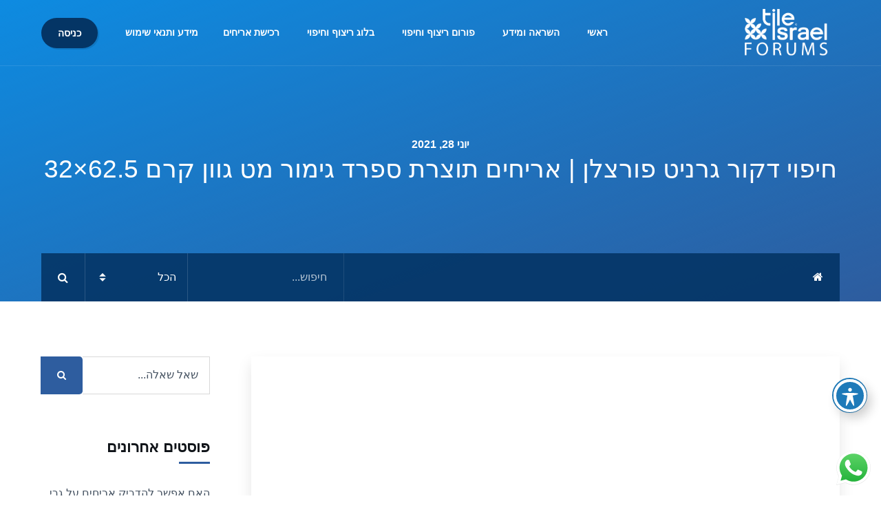

--- FILE ---
content_type: text/html; charset=UTF-8
request_url: https://tileisrael.com/product/%D7%97%D7%99%D7%A4%D7%95%D7%99-%D7%93%D7%A7%D7%95%D7%A8-%D7%92%D7%A8%D7%A0%D7%99%D7%98-%D7%A4%D7%95%D7%A8%D7%A6%D7%9C%D7%9F-%D7%90%D7%A8%D7%99%D7%97%D7%99%D7%9D-%D7%AA%D7%95%D7%A6%D7%A8%D7%AA-%D7%A1/
body_size: 25062
content:
<!DOCTYPE html>
<html dir="rtl" lang="he-IL" class="no-js">
<head>
<meta charset="UTF-8">
<meta name="viewport" content="width=device-width, height=device-height, initial-scale=1.0, maximum-scale=1.0, user-scalable=no, shrink-to-fit=no"/>
<link rel="profile" href="http://gmpg.org/xfn/11">
<meta name='robots' content='index, follow, max-image-preview:large, max-snippet:-1, max-video-preview:-1'/>
<title>חיפוי דקור גרניט פורצלן | אריחים תוצרת ספרד גימור מט גוון קרם 62.5x32 - קהילת ריצוף וחיפוי | מאגר מידע מתקדם על אריחים, ריצופים וחיפויים - Tile Israel</title>
<link rel="canonical" href="https://tileisrael.com/product/חיפוי-דקור-גרניט-פורצלן-אריחים-תוצרת-ס/"/>
<meta property="og:locale" content="he_IL"/>
<meta property="og:type" content="article"/>
<meta property="og:title" content="חיפוי דקור גרניט פורצלן | אריחים תוצרת ספרד גימור מט גוון קרם 62.5x32"/>
<meta property="og:url" content="https://tileisrael.com/product/חיפוי-דקור-גרניט-פורצלן-אריחים-תוצרת-ס/"/>
<meta property="og:site_name" content="קהילת ריצוף וחיפוי | מאגר מידע מתקדם על אריחים, ריצופים וחיפויים - Tile Israel"/>
<meta property="og:image" content="https://tileisrael.com/wp-content/uploads/2021/06/345324.jpg"/>
<meta property="og:image:width" content="1013"/>
<meta property="og:image:height" content="1013"/>
<meta property="og:image:type" content="image/jpeg"/>
<meta name="twitter:card" content="summary_large_image"/>
<script type="application/ld+json" class="yoast-schema-graph">{"@context":"https://schema.org","@graph":[{"@type":"WebPage","@id":"https://tileisrael.com/product/%d7%97%d7%99%d7%a4%d7%95%d7%99-%d7%93%d7%a7%d7%95%d7%a8-%d7%92%d7%a8%d7%a0%d7%99%d7%98-%d7%a4%d7%95%d7%a8%d7%a6%d7%9c%d7%9f-%d7%90%d7%a8%d7%99%d7%97%d7%99%d7%9d-%d7%aa%d7%95%d7%a6%d7%a8%d7%aa-%d7%a1/","url":"https://tileisrael.com/product/%d7%97%d7%99%d7%a4%d7%95%d7%99-%d7%93%d7%a7%d7%95%d7%a8-%d7%92%d7%a8%d7%a0%d7%99%d7%98-%d7%a4%d7%95%d7%a8%d7%a6%d7%9c%d7%9f-%d7%90%d7%a8%d7%99%d7%97%d7%99%d7%9d-%d7%aa%d7%95%d7%a6%d7%a8%d7%aa-%d7%a1/","name":"חיפוי דקור גרניט פורצלן | אריחים תוצרת ספרד גימור מט גוון קרם 62.5x32 - קהילת ריצוף וחיפוי | מאגר מידע מתקדם על אריחים, ריצופים וחיפויים - Tile Israel","isPartOf":{"@id":"https://tileisrael.com/#website"},"primaryImageOfPage":{"@id":"https://tileisrael.com/product/%d7%97%d7%99%d7%a4%d7%95%d7%99-%d7%93%d7%a7%d7%95%d7%a8-%d7%92%d7%a8%d7%a0%d7%99%d7%98-%d7%a4%d7%95%d7%a8%d7%a6%d7%9c%d7%9f-%d7%90%d7%a8%d7%99%d7%97%d7%99%d7%9d-%d7%aa%d7%95%d7%a6%d7%a8%d7%aa-%d7%a1/#primaryimage"},"image":{"@id":"https://tileisrael.com/product/%d7%97%d7%99%d7%a4%d7%95%d7%99-%d7%93%d7%a7%d7%95%d7%a8-%d7%92%d7%a8%d7%a0%d7%99%d7%98-%d7%a4%d7%95%d7%a8%d7%a6%d7%9c%d7%9f-%d7%90%d7%a8%d7%99%d7%97%d7%99%d7%9d-%d7%aa%d7%95%d7%a6%d7%a8%d7%aa-%d7%a1/#primaryimage"},"thumbnailUrl":"https://tileisrael.com/wp-content/uploads/2021/06/345324.jpg","datePublished":"2021-06-28T16:14:39+00:00","dateModified":"2021-06-28T16:14:39+00:00","breadcrumb":{"@id":"https://tileisrael.com/product/%d7%97%d7%99%d7%a4%d7%95%d7%99-%d7%93%d7%a7%d7%95%d7%a8-%d7%92%d7%a8%d7%a0%d7%99%d7%98-%d7%a4%d7%95%d7%a8%d7%a6%d7%9c%d7%9f-%d7%90%d7%a8%d7%99%d7%97%d7%99%d7%9d-%d7%aa%d7%95%d7%a6%d7%a8%d7%aa-%d7%a1/#breadcrumb"},"inLanguage":"he-IL","potentialAction":[{"@type":"ReadAction","target":["https://tileisrael.com/product/%d7%97%d7%99%d7%a4%d7%95%d7%99-%d7%93%d7%a7%d7%95%d7%a8-%d7%92%d7%a8%d7%a0%d7%99%d7%98-%d7%a4%d7%95%d7%a8%d7%a6%d7%9c%d7%9f-%d7%90%d7%a8%d7%99%d7%97%d7%99%d7%9d-%d7%aa%d7%95%d7%a6%d7%a8%d7%aa-%d7%a1/"]}]},{"@type":"ImageObject","inLanguage":"he-IL","@id":"https://tileisrael.com/product/%d7%97%d7%99%d7%a4%d7%95%d7%99-%d7%93%d7%a7%d7%95%d7%a8-%d7%92%d7%a8%d7%a0%d7%99%d7%98-%d7%a4%d7%95%d7%a8%d7%a6%d7%9c%d7%9f-%d7%90%d7%a8%d7%99%d7%97%d7%99%d7%9d-%d7%aa%d7%95%d7%a6%d7%a8%d7%aa-%d7%a1/#primaryimage","url":"https://tileisrael.com/wp-content/uploads/2021/06/345324.jpg","contentUrl":"https://tileisrael.com/wp-content/uploads/2021/06/345324.jpg","width":1013,"height":1013},{"@type":"BreadcrumbList","@id":"https://tileisrael.com/product/%d7%97%d7%99%d7%a4%d7%95%d7%99-%d7%93%d7%a7%d7%95%d7%a8-%d7%92%d7%a8%d7%a0%d7%99%d7%98-%d7%a4%d7%95%d7%a8%d7%a6%d7%9c%d7%9f-%d7%90%d7%a8%d7%99%d7%97%d7%99%d7%9d-%d7%aa%d7%95%d7%a6%d7%a8%d7%aa-%d7%a1/#breadcrumb","itemListElement":[{"@type":"ListItem","position":1,"name":"דף הבית","item":"https://tileisrael.com/"},{"@type":"ListItem","position":2,"name":"חיפוי דקור גרניט פורצלן | אריחים תוצרת ספרד גימור מט גוון קרם 62.5&#215;32"}]},{"@type":"WebSite","@id":"https://tileisrael.com/#website","url":"https://tileisrael.com/","name":"קהילת ריצוף וחיפוי | מאגר מידע מתקדם על אריחים, ריצופים וחיפויים - Tile Israel","description":"רכישת אריחים, ריצופים וחיפויים אונליין בצורה קלה ומשתלמת, פורומים מקצועיים ומאגר תכנים עשיר וחינמי ללמידה על אריחים, קרמיקה וגרניט פורצלן | Tile Israel","publisher":{"@id":"https://tileisrael.com/#organization"},"potentialAction":[{"@type":"SearchAction","target":{"@type":"EntryPoint","urlTemplate":"https://tileisrael.com/?s={search_term_string}"},"query-input":"required name=search_term_string"}],"inLanguage":"he-IL"},{"@type":"Organization","@id":"https://tileisrael.com/#organization","name":"קהילת ריצוף וחיפוי | מאגר מידע מתקדם על אריחים, ריצופים וחיפויים - Tile Israel","url":"https://tileisrael.com/","logo":{"@type":"ImageObject","inLanguage":"he-IL","@id":"https://tileisrael.com/#/schema/logo/image/","url":"https://tileisrael.com/wp-content/uploads/2020/08/logo-new-white-for-forum.png","contentUrl":"https://tileisrael.com/wp-content/uploads/2020/08/logo-new-white-for-forum.png","width":650,"height":360,"caption":"קהילת ריצוף וחיפוי | מאגר מידע מתקדם על אריחים, ריצופים וחיפויים - Tile Israel"},"image":{"@id":"https://tileisrael.com/#/schema/logo/image/"}}]}</script>
<link rel='dns-prefetch' href='//www.googletagmanager.com'/>
<link rel='dns-prefetch' href='//fonts.googleapis.com'/>
<link rel="alternate" type="application/rss+xml" title="קהילת ריצוף וחיפוי | מאגר מידע מתקדם על אריחים, ריצופים וחיפויים - Tile Israel &laquo; פיד‏" href="https://tileisrael.com/feed/"/>
<link rel="alternate" type="application/rss+xml" title="קהילת ריצוף וחיפוי | מאגר מידע מתקדם על אריחים, ריצופים וחיפויים - Tile Israel &laquo; פיד תגובות‏" href="https://tileisrael.com/comments/feed/"/>
<style>.ht_ctc_chat_greetings_box :not(ul):not(ol){padding:0;margin:0}.ht_ctc_chat_greetings_box ul,.ht_ctc_chat_greetings_box ol{margin-top:0;margin-bottom:0}.ctc_g_content,.ctc_g_sentbutton,.ctc_g_bottom{margin-top:-.9px!important}@media only screen and (max-width: 420px){.ht_ctc_greetings.ctc_m_full_width{position:fixed!important;bottom:0!important;right:0!important}.ht_ctc_greetings.ctc_m_full_width .ht_ctc_chat_greetings_box{position:unset!important;margin:7px!important;width:calc(100vw - 14px)!important}.ht_ctc_greetings.ctc_m_full_width .ctc_g_message_box{width:calc(100% - 45px)!important}}</style>
<style id='wp-emoji-styles-inline-css'>img.wp-smiley, img.emoji{display:inline !important;border:none !important;box-shadow:none !important;height:1em !important;width:1em !important;margin:0 0.07em !important;vertical-align:-0.1em !important;background:none !important;padding:0 !important;}</style>
<link rel="stylesheet" type="text/css" href="//tileisrael.com/wp-content/cache/wpfc-minified/31k7g38c/4kmdh.css" media="all"/>
<style id='classic-theme-styles-inline-css'>.wp-block-button__link{color:#fff;background-color:#32373c;border-radius:9999px;box-shadow:none;text-decoration:none;padding:calc(.667em + 2px) calc(1.333em + 2px);font-size:1.125em}.wp-block-file__button{background:#32373c;color:#fff;text-decoration:none}</style>
<style id='global-styles-inline-css'>body{--wp--preset--color--black:#000000;--wp--preset--color--cyan-bluish-gray:#abb8c3;--wp--preset--color--white:#ffffff;--wp--preset--color--pale-pink:#f78da7;--wp--preset--color--vivid-red:#cf2e2e;--wp--preset--color--luminous-vivid-orange:#ff6900;--wp--preset--color--luminous-vivid-amber:#fcb900;--wp--preset--color--light-green-cyan:#7bdcb5;--wp--preset--color--vivid-green-cyan:#00d084;--wp--preset--color--pale-cyan-blue:#8ed1fc;--wp--preset--color--vivid-cyan-blue:#0693e3;--wp--preset--color--vivid-purple:#9b51e0;--wp--preset--gradient--vivid-cyan-blue-to-vivid-purple:linear-gradient(135deg,rgba(6,147,227,1) 0%,rgb(155,81,224) 100%);--wp--preset--gradient--light-green-cyan-to-vivid-green-cyan:linear-gradient(135deg,rgb(122,220,180) 0%,rgb(0,208,130) 100%);--wp--preset--gradient--luminous-vivid-amber-to-luminous-vivid-orange:linear-gradient(135deg,rgba(252,185,0,1) 0%,rgba(255,105,0,1) 100%);--wp--preset--gradient--luminous-vivid-orange-to-vivid-red:linear-gradient(135deg,rgba(255,105,0,1) 0%,rgb(207,46,46) 100%);--wp--preset--gradient--very-light-gray-to-cyan-bluish-gray:linear-gradient(135deg,rgb(238,238,238) 0%,rgb(169,184,195) 100%);--wp--preset--gradient--cool-to-warm-spectrum:linear-gradient(135deg,rgb(74,234,220) 0%,rgb(151,120,209) 20%,rgb(207,42,186) 40%,rgb(238,44,130) 60%,rgb(251,105,98) 80%,rgb(254,248,76) 100%);--wp--preset--gradient--blush-light-purple:linear-gradient(135deg,rgb(255,206,236) 0%,rgb(152,150,240) 100%);--wp--preset--gradient--blush-bordeaux:linear-gradient(135deg,rgb(254,205,165) 0%,rgb(254,45,45) 50%,rgb(107,0,62) 100%);--wp--preset--gradient--luminous-dusk:linear-gradient(135deg,rgb(255,203,112) 0%,rgb(199,81,192) 50%,rgb(65,88,208) 100%);--wp--preset--gradient--pale-ocean:linear-gradient(135deg,rgb(255,245,203) 0%,rgb(182,227,212) 50%,rgb(51,167,181) 100%);--wp--preset--gradient--electric-grass:linear-gradient(135deg,rgb(202,248,128) 0%,rgb(113,206,126) 100%);--wp--preset--gradient--midnight:linear-gradient(135deg,rgb(2,3,129) 0%,rgb(40,116,252) 100%);--wp--preset--font-size--small:13px;--wp--preset--font-size--medium:20px;--wp--preset--font-size--large:36px;--wp--preset--font-size--x-large:42px;--wp--preset--spacing--20:0.44rem;--wp--preset--spacing--30:0.67rem;--wp--preset--spacing--40:1rem;--wp--preset--spacing--50:1.5rem;--wp--preset--spacing--60:2.25rem;--wp--preset--spacing--70:3.38rem;--wp--preset--spacing--80:5.06rem;--wp--preset--shadow--natural:6px 6px 9px rgba(0, 0, 0, 0.2);--wp--preset--shadow--deep:12px 12px 50px rgba(0, 0, 0, 0.4);--wp--preset--shadow--sharp:6px 6px 0px rgba(0, 0, 0, 0.2);--wp--preset--shadow--outlined:6px 6px 0px -3px rgba(255, 255, 255, 1), 6px 6px rgba(0, 0, 0, 1);--wp--preset--shadow--crisp:6px 6px 0px rgba(0, 0, 0, 1);}:where(.is-layout-flex){gap:0.5em;}:where(.is-layout-grid){gap:0.5em;}body .is-layout-flex{display:flex;}body .is-layout-flex{flex-wrap:wrap;align-items:center;}body .is-layout-flex > *{margin:0;}body .is-layout-grid{display:grid;}body .is-layout-grid > *{margin:0;}:where(.wp-block-columns.is-layout-flex){gap:2em;}:where(.wp-block-columns.is-layout-grid){gap:2em;}:where(.wp-block-post-template.is-layout-flex){gap:1.25em;}:where(.wp-block-post-template.is-layout-grid){gap:1.25em;}.has-black-color{color:var(--wp--preset--color--black) !important;}.has-cyan-bluish-gray-color{color:var(--wp--preset--color--cyan-bluish-gray) !important;}.has-white-color{color:var(--wp--preset--color--white) !important;}.has-pale-pink-color{color:var(--wp--preset--color--pale-pink) !important;}.has-vivid-red-color{color:var(--wp--preset--color--vivid-red) !important;}.has-luminous-vivid-orange-color{color:var(--wp--preset--color--luminous-vivid-orange) !important;}.has-luminous-vivid-amber-color{color:var(--wp--preset--color--luminous-vivid-amber) !important;}.has-light-green-cyan-color{color:var(--wp--preset--color--light-green-cyan) !important;}.has-vivid-green-cyan-color{color:var(--wp--preset--color--vivid-green-cyan) !important;}.has-pale-cyan-blue-color{color:var(--wp--preset--color--pale-cyan-blue) !important;}.has-vivid-cyan-blue-color{color:var(--wp--preset--color--vivid-cyan-blue) !important;}.has-vivid-purple-color{color:var(--wp--preset--color--vivid-purple) !important;}.has-black-background-color{background-color:var(--wp--preset--color--black) !important;}.has-cyan-bluish-gray-background-color{background-color:var(--wp--preset--color--cyan-bluish-gray) !important;}.has-white-background-color{background-color:var(--wp--preset--color--white) !important;}.has-pale-pink-background-color{background-color:var(--wp--preset--color--pale-pink) !important;}.has-vivid-red-background-color{background-color:var(--wp--preset--color--vivid-red) !important;}.has-luminous-vivid-orange-background-color{background-color:var(--wp--preset--color--luminous-vivid-orange) !important;}.has-luminous-vivid-amber-background-color{background-color:var(--wp--preset--color--luminous-vivid-amber) !important;}.has-light-green-cyan-background-color{background-color:var(--wp--preset--color--light-green-cyan) !important;}.has-vivid-green-cyan-background-color{background-color:var(--wp--preset--color--vivid-green-cyan) !important;}.has-pale-cyan-blue-background-color{background-color:var(--wp--preset--color--pale-cyan-blue) !important;}.has-vivid-cyan-blue-background-color{background-color:var(--wp--preset--color--vivid-cyan-blue) !important;}.has-vivid-purple-background-color{background-color:var(--wp--preset--color--vivid-purple) !important;}.has-black-border-color{border-color:var(--wp--preset--color--black) !important;}.has-cyan-bluish-gray-border-color{border-color:var(--wp--preset--color--cyan-bluish-gray) !important;}.has-white-border-color{border-color:var(--wp--preset--color--white) !important;}.has-pale-pink-border-color{border-color:var(--wp--preset--color--pale-pink) !important;}.has-vivid-red-border-color{border-color:var(--wp--preset--color--vivid-red) !important;}.has-luminous-vivid-orange-border-color{border-color:var(--wp--preset--color--luminous-vivid-orange) !important;}.has-luminous-vivid-amber-border-color{border-color:var(--wp--preset--color--luminous-vivid-amber) !important;}.has-light-green-cyan-border-color{border-color:var(--wp--preset--color--light-green-cyan) !important;}.has-vivid-green-cyan-border-color{border-color:var(--wp--preset--color--vivid-green-cyan) !important;}.has-pale-cyan-blue-border-color{border-color:var(--wp--preset--color--pale-cyan-blue) !important;}.has-vivid-cyan-blue-border-color{border-color:var(--wp--preset--color--vivid-cyan-blue) !important;}.has-vivid-purple-border-color{border-color:var(--wp--preset--color--vivid-purple) !important;}.has-vivid-cyan-blue-to-vivid-purple-gradient-background{background:var(--wp--preset--gradient--vivid-cyan-blue-to-vivid-purple) !important;}.has-light-green-cyan-to-vivid-green-cyan-gradient-background{background:var(--wp--preset--gradient--light-green-cyan-to-vivid-green-cyan) !important;}.has-luminous-vivid-amber-to-luminous-vivid-orange-gradient-background{background:var(--wp--preset--gradient--luminous-vivid-amber-to-luminous-vivid-orange) !important;}.has-luminous-vivid-orange-to-vivid-red-gradient-background{background:var(--wp--preset--gradient--luminous-vivid-orange-to-vivid-red) !important;}.has-very-light-gray-to-cyan-bluish-gray-gradient-background{background:var(--wp--preset--gradient--very-light-gray-to-cyan-bluish-gray) !important;}.has-cool-to-warm-spectrum-gradient-background{background:var(--wp--preset--gradient--cool-to-warm-spectrum) !important;}.has-blush-light-purple-gradient-background{background:var(--wp--preset--gradient--blush-light-purple) !important;}.has-blush-bordeaux-gradient-background{background:var(--wp--preset--gradient--blush-bordeaux) !important;}.has-luminous-dusk-gradient-background{background:var(--wp--preset--gradient--luminous-dusk) !important;}.has-pale-ocean-gradient-background{background:var(--wp--preset--gradient--pale-ocean) !important;}.has-electric-grass-gradient-background{background:var(--wp--preset--gradient--electric-grass) !important;}.has-midnight-gradient-background{background:var(--wp--preset--gradient--midnight) !important;}.has-small-font-size{font-size:var(--wp--preset--font-size--small) !important;}.has-medium-font-size{font-size:var(--wp--preset--font-size--medium) !important;}.has-large-font-size{font-size:var(--wp--preset--font-size--large) !important;}.has-x-large-font-size{font-size:var(--wp--preset--font-size--x-large) !important;}
.wp-block-navigation a:where(:not(.wp-element-button)){color:inherit;}:where(.wp-block-post-template.is-layout-flex){gap:1.25em;}:where(.wp-block-post-template.is-layout-grid){gap:1.25em;}:where(.wp-block-columns.is-layout-flex){gap:2em;}:where(.wp-block-columns.is-layout-grid){gap:2em;}
.wp-block-pullquote{font-size:1.5em;line-height:1.6;}</style>
<link rel="stylesheet" type="text/css" href="//tileisrael.com/wp-content/cache/wpfc-minified/7naj31v5/4kmmk.css" media="all"/>
<link rel="stylesheet" type="text/css" href="//tileisrael.com/wp-content/cache/wpfc-minified/eggs4ciz/4kmdh.css" media="only screen and (max-width: 768px)"/>
<link rel="stylesheet" type="text/css" href="//tileisrael.com/wp-content/cache/wpfc-minified/jy90vlfj/4kmdh.css" media="all"/>
<style id='woocommerce-inline-inline-css'>.woocommerce form .form-row .required{visibility:visible;}</style>
<link rel="stylesheet" type="text/css" href="//tileisrael.com/wp-content/cache/wpfc-minified/qlbcmsme/4kmdh.css" media="all"/>
<style id='tessera-style-inline-css'>#tessera-header-cover{background:linear-gradient(160deg, rgba(0,159,253,0.7) 0, rgba(46,93,159,0) 100%);}body.page-template-homepage #tessera-header-cover,body.page-template-homepage2 #tessera-header-cover{background:linear-gradient(160deg, rgba(46,93,159,0.9) 0, rgba(0,159,253,0.8) 100%);}@media screen and (min-width:1481px){body.page-template-homepage #tessera-page-title,body.page-template-homepage2 #tessera-page-title {padding-top:160px;padding-bottom:200px;}}@media screen and (max-width:1480px){body.page-template-homepage #tessera-page-title,body.page-template-homepage2 #tessera-page-title {padding-top:100px;padding-bottom:220px;}}@media screen and (max-width:575px){body.page-template-homepage #tessera-page-title,body.page-template-homepage2 #tessera-page-title {padding-top:50px;padding-bottom:120px;}}</style>
<link rel="stylesheet" type="text/css" href="//tileisrael.com/wp-content/cache/wpfc-minified/87c6u8w1/4kmmk.css" media="all"/>
<script src="https://www.googletagmanager.com/gtag/js?id=UA-151577848-1" id="google_gtagjs-js" async></script>
<link rel="https://api.w.org/" href="https://tileisrael.com/wp-json/"/><link rel="alternate" type="application/json" href="https://tileisrael.com/wp-json/wp/v2/product/14621"/><link rel="EditURI" type="application/rsd+xml" title="RSD" href="https://tileisrael.com/xmlrpc.php?rsd"/>
<meta name="generator" content="WordPress 6.5.5"/>
<meta name="generator" content="WooCommerce 7.5.1"/>
<link rel='shortlink' href='https://tileisrael.com/?p=14621'/>
<link rel="alternate" type="application/json+oembed" href="https://tileisrael.com/wp-json/oembed/1.0/embed?url=https%3A%2F%2Ftileisrael.com%2Fproduct%2F%25d7%2597%25d7%2599%25d7%25a4%25d7%2595%25d7%2599-%25d7%2593%25d7%25a7%25d7%2595%25d7%25a8-%25d7%2592%25d7%25a8%25d7%25a0%25d7%2599%25d7%2598-%25d7%25a4%25d7%2595%25d7%25a8%25d7%25a6%25d7%259c%25d7%259f-%25d7%2590%25d7%25a8%25d7%2599%25d7%2597%25d7%2599%25d7%259d-%25d7%25aa%25d7%2595%25d7%25a6%25d7%25a8%25d7%25aa-%25d7%25a1%2F"/>
<link rel="alternate" type="text/xml+oembed" href="https://tileisrael.com/wp-json/oembed/1.0/embed?url=https%3A%2F%2Ftileisrael.com%2Fproduct%2F%25d7%2597%25d7%2599%25d7%25a4%25d7%2595%25d7%2599-%25d7%2593%25d7%25a7%25d7%2595%25d7%25a8-%25d7%2592%25d7%25a8%25d7%25a0%25d7%2599%25d7%2598-%25d7%25a4%25d7%2595%25d7%25a8%25d7%25a6%25d7%259c%25d7%259f-%25d7%2590%25d7%25a8%25d7%2599%25d7%2597%25d7%2599%25d7%259d-%25d7%25aa%25d7%2595%25d7%25a6%25d7%25a8%25d7%25aa-%25d7%25a1%2F&#038;format=xml"/>
<meta name="generator" content="Site Kit by Google 1.99.0"/>	<noscript><style>.woocommerce-product-gallery{opacity:1 !important;}</style></noscript>
<meta name="generator" content="Elementor 3.14.1; features: a11y_improvements, additional_custom_breakpoints; settings: css_print_method-external, google_font-enabled, font_display-auto">
<link rel="icon" href="https://tileisrael.com/wp-content/uploads/2020/03/cropped-ICON-32x32.png" sizes="32x32"/>
<link rel="icon" href="https://tileisrael.com/wp-content/uploads/2020/03/cropped-ICON-192x192.png" sizes="192x192"/>
<link rel="apple-touch-icon" href="https://tileisrael.com/wp-content/uploads/2020/03/cropped-ICON-180x180.png"/>
<meta name="msapplication-TileImage" content="https://tileisrael.com/wp-content/uploads/2020/03/cropped-ICON-270x270.png"/>
<style id="kirki-inline-styles">@media screen and (max-width:575px){#tessera-header-menu .navbar-brand{height:80px;}#tessera-header-menu .navbar-brand span{line-height:80px;}#navbar-toggler{line-height:80px;}}#tessera-header-menu .navbar-brand .tessera-logo{padding-top:13px;padding-bottom:13px;}.dropdown-menu{background:#043565;}body.tessera .ui-menu{background:#043565;}#tessera-top-bar-login .btn{background:#043565;}.dropdown-menu .dropdown-menu{background:rgba(4,53,101,0.9);}.tessera-bar{background:rgba(4,53,101,0.9);}#tessera-header{background:#2e5d9f;background-color:#2e5d9f;background-repeat:no-repeat;background-position:center center;background-attachment:scroll;-webkit-background-size:cover;-moz-background-size:cover;-ms-background-size:cover;-o-background-size:cover;background-size:cover;}#tessera-page-title h1{font-family:-apple-system, BlinkMacSystemFont, "Segoe UI", Roboto, Oxygen-Sans, Ubuntu, Cantarell, "Helvetica Neue", sans-serif;font-weight:400;line-height:1.2;color:#ffffff;}#tessera-page-title p{font-family:-apple-system, BlinkMacSystemFont, "Segoe UI", Roboto, Oxygen-Sans, Ubuntu, Cantarell, "Helvetica Neue", sans-serif;font-weight:400;font-style:italic;line-height:1.8;color:#ffffff;}body.page-template-homepage #tessera-header{background-color:#009ffd;}body.page-template-homepage2 #tessera-header{background-color:#009ffd;}body.page-template-homepage #tessera-page-title h1{font-family:-apple-system, BlinkMacSystemFont, "Segoe UI", Roboto, Oxygen-Sans, Ubuntu, Cantarell, "Helvetica Neue", sans-serif;font-weight:400;line-height:1.2;color:#ffffff;}body.page-template-homepage2 #tessera-page-title h1{font-family:-apple-system, BlinkMacSystemFont, "Segoe UI", Roboto, Oxygen-Sans, Ubuntu, Cantarell, "Helvetica Neue", sans-serif;font-weight:400;line-height:1.2;color:#ffffff;}body.page-template-homepage #tessera-page-title p{font-family:-apple-system, BlinkMacSystemFont, "Segoe UI", Roboto, Oxygen-Sans, Ubuntu, Cantarell, "Helvetica Neue", sans-serif;font-weight:400;font-style:italic;line-height:1.6;color:#ffffff;}body.page-template-homepage2 #tessera-page-title p{font-family:-apple-system, BlinkMacSystemFont, "Segoe UI", Roboto, Oxygen-Sans, Ubuntu, Cantarell, "Helvetica Neue", sans-serif;font-weight:400;font-style:italic;line-height:1.6;color:#ffffff;}body, p{font-family:-apple-system, BlinkMacSystemFont, "Segoe UI", Roboto, Oxygen-Sans, Ubuntu, Cantarell, "Helvetica Neue", sans-serif;font-weight:400;letter-spacing:0px;line-height:1.8;color:#465362;}h1,h2,h3,h4,h5,h6,.h1,.h2,.h3,.h4,.h5,.h6,body.tessera .card-title,body.tessera .card-title a,.card-date{font-family:-apple-system, BlinkMacSystemFont, "Segoe UI", Roboto, Oxygen-Sans, Ubuntu, Cantarell, "Helvetica Neue", sans-serif;font-weight:700;letter-spacing:0px;line-height:1.5;color:#101419;}</style><style id="wpforms-css-vars-root">:root{--wpforms-field-border-radius:3px;--wpforms-field-background-color:#ffffff;--wpforms-field-border-color:rgba( 0, 0, 0, 0.25 );--wpforms-field-text-color:rgba( 0, 0, 0, 0.7 );--wpforms-label-color:rgba( 0, 0, 0, 0.85 );--wpforms-label-sublabel-color:rgba( 0, 0, 0, 0.55 );--wpforms-label-error-color:#d63637;--wpforms-button-border-radius:3px;--wpforms-button-background-color:#066aab;--wpforms-button-text-color:#ffffff;--wpforms-field-size-input-height:43px;--wpforms-field-size-input-spacing:15px;--wpforms-field-size-font-size:16px;--wpforms-field-size-line-height:19px;--wpforms-field-size-padding-h:14px;--wpforms-field-size-checkbox-size:16px;--wpforms-field-size-sublabel-spacing:5px;--wpforms-field-size-icon-size:1;--wpforms-label-size-font-size:16px;--wpforms-label-size-line-height:19px;--wpforms-label-size-sublabel-font-size:14px;--wpforms-label-size-sublabel-line-height:17px;--wpforms-button-size-font-size:17px;--wpforms-button-size-height:41px;--wpforms-button-size-padding-h:15px;--wpforms-button-size-margin-top:10px;}</style>
<script data-wpfc-render="false">var Wpfcll={s:[],osl:0,scroll:false,i:function(){Wpfcll.ss();window.addEventListener('load',function(){window.addEventListener("DOMSubtreeModified",function(e){Wpfcll.osl=Wpfcll.s.length;Wpfcll.ss();if(Wpfcll.s.length > Wpfcll.osl){Wpfcll.ls(false);}},false);Wpfcll.ls(true);});window.addEventListener('scroll',function(){Wpfcll.scroll=true;Wpfcll.ls(false);});window.addEventListener('resize',function(){Wpfcll.scroll=true;Wpfcll.ls(false);});window.addEventListener('click',function(){Wpfcll.scroll=true;Wpfcll.ls(false);});},c:function(e,pageload){var w=document.documentElement.clientHeight || body.clientHeight;var n=0;if(pageload){n=0;}else{n=(w > 800) ? 800:200;n=Wpfcll.scroll ? 800:n;}var er=e.getBoundingClientRect();var t=0;var p=e.parentNode;if(typeof p.getBoundingClientRect=="undefined"){var pr=false;}else{var pr=p.getBoundingClientRect();}if(er.x==0 && er.y==0){for(var i=0;i < 10;i++){if(p){if(pr.x==0 && pr.y==0){p=p.parentNode;if(typeof p.getBoundingClientRect=="undefined"){pr=false;}else{pr=p.getBoundingClientRect();}}else{t=pr.top;break;}}};}else{t=er.top;}if(w - t+n > 0){return true;}return false;},r:function(e,pageload){var s=this;var oc,ot;try{oc=e.getAttribute("data-wpfc-original-src");ot=e.getAttribute("data-wpfc-original-srcset");if(s.c(e,pageload)){if(oc || ot){if(e.tagName=="DIV" || e.tagName=="A"){e.style.backgroundImage="url("+oc+")";e.removeAttribute("data-wpfc-original-src");e.removeAttribute("data-wpfc-original-srcset");e.removeAttribute("onload");}else{if(oc){e.setAttribute('src',oc);}if(ot){e.setAttribute('srcset',ot);}e.removeAttribute("data-wpfc-original-src");e.removeAttribute("data-wpfc-original-srcset");e.removeAttribute("onload");if(e.tagName=="IFRAME"){e.onload=function(){if(typeof window.jQuery !="undefined"){if(jQuery.fn.fitVids){jQuery(e).parent().fitVids({customSelector:"iframe[src]"});}}var s=e.getAttribute("src").match(/templates\/youtube\.html\#(.+)/);var y="https://www.youtube.com/embed/";if(s){try{var i=e.contentDocument || e.contentWindow;if(i.location.href=="about:blank"){e.setAttribute('src',y+s[1]);}}catch(err){e.setAttribute('src',y+s[1]);}}}}}}else{if(e.tagName=="NOSCRIPT"){if(jQuery(e).attr("data-type")=="wpfc"){e.removeAttribute("data-type");jQuery(e).after(jQuery(e).text());}}}}}catch(error){console.log(error);console.log("==>",e);}},ss:function(){var i=Array.prototype.slice.call(document.getElementsByTagName("img"));var f=Array.prototype.slice.call(document.getElementsByTagName("iframe"));var d=Array.prototype.slice.call(document.getElementsByTagName("div"));var a=Array.prototype.slice.call(document.getElementsByTagName("a"));var n=Array.prototype.slice.call(document.getElementsByTagName("noscript"));this.s=i.concat(f).concat(d).concat(a).concat(n);},ls:function(pageload){var s=this;[].forEach.call(s.s,function(e,index){s.r(e,pageload);});}};document.addEventListener('DOMContentLoaded',function(){wpfci();});function wpfci(){Wpfcll.i();}</script>
</head>
<body class="rtl product-template-default single single-product postid-14621 wp-custom-logo theme-tessera acwp-readable-arial woocommerce woocommerce-page woocommerce-no-js tessera elementor-default elementor-kit-2247"><header id="tessera-header">
<div id="tessera-header-wrapper">
<nav id="tessera-header-menu" class="navbar navbar-expand-lg">
<div class="container">
<div itemscope itemtype="http://schema.org/Brand"> <a href="https://tileisrael.com/" class="navbar-brand" rel="home"><img width="650" height="360" src="https://tileisrael.com/wp-content/uploads/2020/08/logo-new-white-for-forum.png" class="tessera-logo" alt="קהילת ריצוף וחיפוי | מאגר מידע מתקדם על אריחים, ריצופים וחיפויים &#8211; Tile Israel" decoding="async" fetchpriority="high" srcset="https://tileisrael.com/wp-content/uploads/2020/08/logo-new-white-for-forum.png 650w, https://tileisrael.com/wp-content/uploads/2020/08/logo-new-white-for-forum-300x166.png 300w" sizes="(max-width: 650px) 100vw, 650px"/></a></div><div id="navbar-toggler" class="navbar-toggler collapsed" role="button" data-toggle="collapse" data-target="#tessera-main-menu" aria-controls="tessera-main-menu" aria-expanded="false" aria-label="Toggle Navigation"> <span class="fa fa-bars"></span></div><div id="tessera-main-menu" class="collapse navbar-collapse"><div id="tessera-collapse-close"><button type="button" class="navbar-toggler" data-toggle="collapse" data-target="#tessera-main-menu" aria-controls="tessera-main-menu" aria-expanded="false" aria-label="Toggle Navigation"><i class="fa fa-times-circle"></i></button></div><ul id="menu-main-menu" class="navbar-nav navbar-nav-hover ml-lg-auto"><li id="menu-item-221" class="menu-item menu-item-type-post_type menu-item-object-page menu-item-home menu-item-221 nav-item"> <a class="nav-link" href="https://tileisrael.com/">ראשי</a></li>
<li id="menu-item-6517" class="menu-item menu-item-type-post_type menu-item-object-page menu-item-has-children menu-item-6517 nav-item dropdown"> <a class="nav-link dropdown-toggle" href="https://tileisrael.com/inspiration/" data-toggle="dropdown" aria-haspopup="true" aria-expanded="false">השראה ומידע</a> <div class="dropdown-menu dropdown-menu-right" role="menu"> <a class="dropdown-item" href="https://tileisrael.com/inspiration/">השראה</a><a class="dropdown-item" href="https://tileisrael.com/?s=tile+manufacturers&#038;post_type=">יצרני אריחים | יצרני קרמיקה וגרניט פורצלן</a></div></li>
<li id="menu-item-231" class="menu-item menu-item-type-post_type menu-item-object-page menu-item-has-children menu-item-231 nav-item dropdown"> <a class="nav-link dropdown-toggle" href="https://tileisrael.com/support-forum-tiles/" data-toggle="dropdown" aria-haspopup="true" aria-expanded="false">פורום ריצוף וחיפוי</a> <div class="dropdown-menu dropdown-menu-right" role="menu"> <a class="dropdown-item" href="https://tileisrael.com/forums/">כל הפורומים</a><a class="dropdown-item" href="https://tileisrael.com/forums/forum/tiles/">פורום אריחים לריצוף וחיפוי</a><a class="dropdown-item" href="https://tileisrael.com/forums/forum/ceramic/">פורום קרמיקה</a><a class="dropdown-item" href="https://tileisrael.com/forums/forum/privateimport/">פורום יבוא אישי</a><a class="dropdown-item" href="https://tileisrael.com/forums/forum/decorative-tiles/">פורום אריחים מצוירים</a><a class="dropdown-item" href="https://tileisrael.com/forums/forum/tile-shapes/">פורום אריחים צורניים</a><a class="dropdown-item" href="https://tileisrael.com/forums/forum/brick/">פורום בריקים</a><a class="dropdown-item" href="https://tileisrael.com/forums/forum/tiles-prodcuts/">פורום ניקוי אריחים וחומרים</a><a class="dropdown-item" href="https://tileisrael.com/forums/forum/find-your-tile/">פורום איתור אריחים</a><a class="dropdown-item" href="https://tileisrael.com/forums/forum/feedback-suggestion/">פורום חווית אישיות</a></div></li>
<li id="menu-item-521" class="menu-item menu-item-type-post_type menu-item-object-page menu-item-has-children menu-item-521 nav-item dropdown"> <a class="nav-link dropdown-toggle" href="https://tileisrael.com/blog-sidebar/" data-toggle="dropdown" aria-haspopup="true" aria-expanded="false">בלוג ריצוף וחיפוי</a> <div class="dropdown-menu dropdown-menu-right" role="menu"> <a class="dropdown-item" href="https://tileisrael.com/blog-sidebar/">כל הכתבות</a><a class="dropdown-toggle dropdown-item" href="https://tileisrael.com" data-toggle="dropdown" aria-haspopup="true" aria-expanded="false">ניקוי אריחים</a> <div class="dropdown-menu dropdown-menu-right" role="menu"> <a class="dropdown-item" href="https://tileisrael.com/?s=%D7%9E%D7%93%D7%A8%D7%99%D7%9A+%D7%A0%D7%99%D7%A7%D7%95%D7%99+%D7%90%D7%A8%D7%99%D7%97%D7%99%D7%9D&#038;post_type=">מדריכים לניקוי אריחים</a><a class="dropdown-item" href="https://tileisrael.com/forums/search/%D7%A0%D7%99%D7%A7%D7%95%D7%99+%D7%90%D7%A8%D7%99%D7%97%D7%99%D7%9D/">דיונים על ניקוי אריחים</a></div><a class="dropdown-item" href="https://tileisrael.com/category/%d7%90%d7%a8%d7%99%d7%97%d7%99%d7%9d/">אריחים</a><a class="dropdown-item" href="https://tileisrael.com/category/floor/">ריצוף</a><a class="dropdown-item" href="https://tileisrael.com/category/covering/">חיפוי</a><a class="dropdown-item" href="https://tileisrael.com/category/%d7%a8%d7%99%d7%a6%d7%95%d7%a3-%d7%95%d7%97%d7%99%d7%a4%d7%95%d7%99/">ריצוף וחיפוי</a><a class="dropdown-item" href="https://tileisrael.com/category/%d7%a7%d7%a8%d7%9e%d7%99%d7%a7%d7%94/">קרמיקה</a><a class="dropdown-item" href="https://tileisrael.com/category/guide/">מדריכי ריצוף וחיפוי</a><a class="dropdown-item" href="https://tileisrael.com/category/%d7%90%d7%93%d7%a8%d7%99%d7%9b%d7%9c%d7%99%d7%9d/">אדריכלים</a></div></li>
<li id="menu-item-646" class="menu-item menu-item-type-custom menu-item-object-custom menu-item-has-children menu-item-646 nav-item dropdown"> <a class="nav-link dropdown-toggle" href="https://tile.co.il" data-toggle="dropdown" aria-haspopup="true" aria-expanded="false">רכישת אריחים</a> <div class="dropdown-menu dropdown-menu-right" role="menu"> <a class="dropdown-item" href="https://tileisrael.com/product-category/decorative-tiles/">אריחים מצוירים</a><a class="dropdown-toggle dropdown-item" href="https://tileisrael.com/product-tag/tiles-for-your-home/" data-toggle="dropdown" aria-haspopup="true" aria-expanded="false">פורצלן לריצוף כל הבית</a> <div class="dropdown-menu dropdown-menu-right" role="menu"> <a class="dropdown-item" href="https://tileisrael.com/product-tag/tiles-for-your-home/">פורצלן בכל המידות</a><a class="dropdown-item" href="https://tileisrael.com/product-tag/120-120-home-porcelain/">פורצלן 120/120 ס&quot;מ</a><a class="dropdown-item" href="https://tileisrael.com/product-tag/home-porcelain-100-100/">פורצלן 100/100 ס&quot;מ</a><a class="dropdown-item" href="https://tileisrael.com/product-tag/home-porcelain-90-90/">פורצלן 90/90 ס&quot;מ</a><a class="dropdown-item" href="https://tileisrael.com/product-tag/home-porcelain-80-80/">פורצלן 80/80 ס&quot;מ</a><a class="dropdown-item" href="https://tileisrael.com/product-tag/home-porcelain-60-60/">פורצלן 60/60 ס&quot;מ</a><a class="dropdown-item" href="https://tileisrael.com/product-tag/home-porcelan-60-120/">פורצלן 60/120 ס&quot;מ</a></div><a class="dropdown-toggle dropdown-item" href="https://tileisrael.com/product-category/%d7%90%d7%a8%d7%99%d7%97%d7%99-%d7%9e%d7%98%d7%91%d7%97-%d7%95%d7%90%d7%a8%d7%99%d7%97%d7%99%d7%9d-%d7%a6%d7%95%d7%a8%d7%a0%d7%99%d7%99%d7%9d/" data-toggle="dropdown" aria-haspopup="true" aria-expanded="false">אריחים מטבח ואריחים צורניים</a> <div class="dropdown-menu dropdown-menu-right" role="menu"> <a class="dropdown-item" href="https://tileisrael.com/product-category/ceramics-for-kitchen/">קרמיקה למטבח</a></div><a class="dropdown-item" href="https://tileisrael.com/product-category/ceramica-parquet/">קרמיקה דמוי פרקט</a><a class="dropdown-item" href="https://tileisrael.com/product-category/xl-tiles/">אריחי XXL</a><a class="dropdown-item" href="https://tileisrael.com/product-category/wall-ceramic-tile/">קרמיקה ופורצלן לחיפוי</a><a class="dropdown-item" href="https://tileisrael.com/shop/">ריצוף וחיפוי | כל האריחים והמוצרים</a><a class="dropdown-item" href="https://tileisrael.com/product-category/natural-stone-flooring/">ריצוף חוץ פורצלן ואבן טבעית</a><a class="dropdown-item" href="https://tileisrael.com/product-category/brick-stone/">בריקים</a><a class="dropdown-item" href="https://tile.co.il">רכישת ריצוף Tile.co.il</a></div></li>
<li id="menu-item-1493" class="menu-item menu-item-type-post_type menu-item-object-page menu-item-has-children menu-item-1493 nav-item dropdown"> <a class="nav-link dropdown-toggle" href="https://tileisrael.com/contact/" data-toggle="dropdown" aria-haspopup="true" aria-expanded="false">מידע ותנאי שימוש</a> <div class="dropdown-menu dropdown-menu-right" role="menu"> <a class="dropdown-item" href="https://tileisrael.com/contact/">צור קשר</a><a class="dropdown-item" href="https://tileisrael.com/%d7%aa%d7%a0%d7%90%d7%99-%d7%a9%d7%99%d7%9e%d7%95%d7%a9-%d7%91%d7%90%d7%aa%d7%a8-%d7%98%d7%99%d7%99%d7%9c-%d7%99%d7%a9%d7%a8%d7%90%d7%9c/">תנאי השימוש באתר</a></div></li>
</ul></div><div id="tessera-header-btns">
<div id="tessera-top-bar-login"> <a id="tessera-top-bar-btn" href="https://tileisrael.com/register/" data-toggle="modal" data-target="#tessera-loginform" class="btn"> כניסה </a></div></div></div></nav>        <div id="tessera-page-title" class="container"> <span class="tessera-page-title-badge">יוני 28, 2021</span> <h1>חיפוי דקור גרניט פורצלן | אריחים תוצרת ספרד גימור מט גוון קרם 62.5&#215;32</h1></div></div><div id="tessera-header-cover"></div><div id="tessera-bar-wrapper" class="container">
<div class="tessera-bar-inner">
<div class="tessera-bar">
<div class="tessera-bar-left"> <ol class="breadcrumb"><li class="breadcrumb-item"><a href="https://tileisrael.com/"><i class="fa fa-home"></i></a></li></ol></div><div class="tessera-bar-right">
<div id="tessera-bar-search" tabindex="0">
<form id="tessera-bar-search-form" class="ui-front" role="search" method="get" action="https://tileisrael.com/">
<div class="input-group">
<input type="text" class="form-control" placeholder="חיפוש..." name="s" />
<select id="tessera-bar-search-select" class="custom-select 1" name="post_type">
<option value="" >הכל</option><option value="tesserakb" >מאמרים</option><option value="post" >כתבות</option>                            </select>
<div class="input-group-append"> <button type="submit" class="btn"><i class="fa fa-search"></i></button></div></div></form></div></div></div></div></div></header>
<main id="tessera-main-wrapper">
<div class="container">
<div class="row">
<div class="col-12 col-xl-9">
<div class="tessera-featured-img"> <img class="img-fluid" src="https://tileisrael.com/wp-content/uploads/2021/06/345324.jpg" alt="חיפוי דקור גרניט פורצלן | אריחים תוצרת ספרד גימור מט גוון קרם 62.5&#215;32"/></div><div class="woocommerce">			<div class="single-product" data-product-page-preselected-id="0">
<div class="woocommerce-notices-wrapper"></div><div id="product-14621" class="product type-product post-14621 status-publish first instock product_cat-wall-ceramic-tile has-post-thumbnail shipping-taxable purchasable product-type-simple">
<div class="tessera-single-product-container">
<div class="tessera-single-product-left">
<div class="woocommerce-product-gallery woocommerce-product-gallery--with-images woocommerce-product-gallery--columns-4 images" data-columns="4" style="opacity: 0; transition: opacity .25s ease-in-out;">
<figure class="woocommerce-product-gallery__wrapper">
<div data-thumb="https://tileisrael.com/wp-content/uploads/2021/06/345324-100x100.jpg" data-thumb-alt="" class="woocommerce-product-gallery__image"><a href="https://tileisrael.com/wp-content/uploads/2021/06/345324.jpg"><img decoding="async" width="1013" height="1013" src="https://tileisrael.com/wp-content/uploads/2021/06/345324.jpg" class="wp-post-image" alt="" title="345324.jpg" data-caption="" data-src="https://tileisrael.com/wp-content/uploads/2021/06/345324.jpg" data-large_image="https://tileisrael.com/wp-content/uploads/2021/06/345324.jpg" data-large_image_width="1013" data-large_image_height="1013" srcset="https://tileisrael.com/wp-content/uploads/2021/06/345324.jpg 1013w, https://tileisrael.com/wp-content/uploads/2021/06/345324-300x300.jpg 300w, https://tileisrael.com/wp-content/uploads/2021/06/345324-150x150.jpg 150w, https://tileisrael.com/wp-content/uploads/2021/06/345324-768x768.jpg 768w, https://tileisrael.com/wp-content/uploads/2021/06/345324-400x400.jpg 400w, https://tileisrael.com/wp-content/uploads/2021/06/345324-500x500.jpg 500w, https://tileisrael.com/wp-content/uploads/2021/06/345324-100x100.jpg 100w" sizes="(max-width: 1013px) 100vw, 1013px"/></a></div><div data-thumb="https://tileisrael.com/wp-content/uploads/2021/06/563423-100x100.jpg" data-thumb-alt="" class="woocommerce-product-gallery__image"><a href="https://tileisrael.com/wp-content/uploads/2021/06/563423.jpg"><img onload="Wpfcll.r(this,true);" src="https://tileisrael.com/wp-content/plugins/wp-fastest-cache-premium/pro/images/blank.gif" decoding="async" width="1400" height="992" data-wpfc-original-src="https://tileisrael.com/wp-content/uploads/2021/06/563423-1400x992.jpg" alt="blank" title="563423.jpg" data-caption="" data-src="https://tileisrael.com/wp-content/uploads/2021/06/563423.jpg" data-large_image="https://tileisrael.com/wp-content/uploads/2021/06/563423.jpg" data-large_image_width="1800" data-large_image_height="1275" data-wpfc-original-srcset="https://tileisrael.com/wp-content/uploads/2021/06/563423-1400x992.jpg 1400w, https://tileisrael.com/wp-content/uploads/2021/06/563423-300x213.jpg 300w, https://tileisrael.com/wp-content/uploads/2021/06/563423-1024x725.jpg 1024w, https://tileisrael.com/wp-content/uploads/2021/06/563423-768x544.jpg 768w, https://tileisrael.com/wp-content/uploads/2021/06/563423-1536x1088.jpg 1536w, https://tileisrael.com/wp-content/uploads/2021/06/563423-400x283.jpg 400w, https://tileisrael.com/wp-content/uploads/2021/06/563423.jpg 1800w" sizes="(max-width: 1400px) 100vw, 1400px"/></a></div></figure></div></div><div class="tessera-single-product-right">  
<div class="summary entry-summary">
<p class="price"><span class="woocommerce-Price-amount amount"><bdi><span class="woocommerce-Price-currencySymbol">&#8362;</span>229.00</bdi></span></p>
<form class="cart" action="" method="post" enctype='multipart/form-data'>
<div class="quantity"> <label class="screen-reader-text" for="quantity_6761296370650">כמות של חיפוי דקור גרניט פורצלן | אריחים תוצרת ספרד גימור מט גוון קרם 62.5x32</label> <input type="number" id="quantity_6761296370650" class="input-text qty text" name="quantity" value="1" title="כמות" size="4" min="1" max="" step="1" placeholder="" inputmode="numeric" autocomplete="off" /></div><button type="submit" name="add-to-cart" value="14621" class="single_add_to_cart_button button alt wp-element-button">הוספה לסל</button>
</form>
<div class="product_meta"> <span class="posted_in"><i class="fa fa-folder-open"></i> <a href="https://tileisrael.com/product-category/wall-ceramic-tile/" rel="tag">אריחים לחיפוי קירות מקלחת</a></span></div></div></div></div><div class="clearfix"></div><section class="related products">
<h2 class="tessera-title-with-border">Related products</h2>
<div class="tessera-masonry-grid">
<div class="tessera-three-columns" data-columns>
<div class="post-14455 product type-product status-publish has-post-thumbnail product_cat-wall-ceramic-tile product_cat-402 instock shipping-taxable purchasable product-type-simple">
<div class="card-masonry">
<div class="card">
<a href="https://tileisrael.com/product/%d7%90%d7%a8%d7%99%d7%97-%d7%93%d7%a7%d7%95%d7%a8-%d7%a7%d7%a8%d7%9e%d7%99%d7%a7%d7%94-%d7%9c%d7%97%d7%99%d7%a4%d7%95%d7%99-%d7%a7%d7%99%d7%a8%d7%95%d7%aa-%d7%aa%d7%95%d7%a6%d7%a8%d7%aa-%d7%a1%d7%a4-4/">
<img onload="Wpfcll.r(this,true);" src="https://tileisrael.com/wp-content/plugins/wp-fastest-cache-premium/pro/images/blank.gif" decoding="async" width="500" height="500" data-wpfc-original-src="https://tileisrael.com/wp-content/uploads/2021/06/454-500x500.jpg" class="attachment-woocommerce_thumbnail size-woocommerce_thumbnail" alt="blank" data-wpfc-original-srcset="https://tileisrael.com/wp-content/uploads/2021/06/454-500x500.jpg 500w, https://tileisrael.com/wp-content/uploads/2021/06/454-300x300.jpg 300w, https://tileisrael.com/wp-content/uploads/2021/06/454-150x150.jpg 150w, https://tileisrael.com/wp-content/uploads/2021/06/454-768x768.jpg 768w, https://tileisrael.com/wp-content/uploads/2021/06/454-400x400.jpg 400w, https://tileisrael.com/wp-content/uploads/2021/06/454-100x100.jpg 100w, https://tileisrael.com/wp-content/uploads/2021/06/454.jpg 800w" sizes="(max-width: 500px) 100vw, 500px"/>                            </a>
<a href="https://tileisrael.com/product/%d7%90%d7%a8%d7%99%d7%97-%d7%93%d7%a7%d7%95%d7%a8-%d7%a7%d7%a8%d7%9e%d7%99%d7%a7%d7%94-%d7%9c%d7%97%d7%99%d7%a4%d7%95%d7%99-%d7%a7%d7%99%d7%a8%d7%95%d7%aa-%d7%aa%d7%95%d7%a6%d7%a8%d7%aa-%d7%a1%d7%a4-4/" class="woocommerce-LoopProduct-link woocommerce-loop-product__link">                            <div class="card-body"> <h2 class="woocommerce-loop-product__title">אריח דקור קרמיקה לחיפוי קירות תוצרת ספרד 31.6X100</h2> <span class="price"><span class="woocommerce-Price-amount amount"><bdi><span class="woocommerce-Price-currencySymbol">&#8362;</span>220.00</bdi></span></span> </a><a href="?add-to-cart=14455" data-quantity="1" class="button wp-element-button product_type_simple add_to_cart_button ajax_add_to_cart" data-product_id="14455" data-product_sku="" aria-label="להוסיף את &quot;אריח דקור קרמיקה לחיפוי קירות תוצרת ספרד 31.6X100&quot; לסל הקניות" rel="nofollow">הוספה לסל</a></div></div></div></div><div class="post-14459 product type-product status-publish has-post-thumbnail product_cat-wall-ceramic-tile product_cat-402 instock shipping-taxable purchasable product-type-simple">
<div class="card-masonry">
<div class="card">
<a href="https://tileisrael.com/product/%d7%90%d7%a8%d7%99%d7%97-%d7%93%d7%a7%d7%95%d7%a8-%d7%a7%d7%a8%d7%9e%d7%99%d7%a7%d7%94-%d7%93%d7%9e%d7%95%d7%99-%d7%a9%d7%99%d7%a9-%d7%9c%d7%97%d7%99%d7%a4%d7%95%d7%99-%d7%a7%d7%99%d7%a8%d7%95%d7%aa-2/">
<img onload="Wpfcll.r(this,true);" src="https://tileisrael.com/wp-content/plugins/wp-fastest-cache-premium/pro/images/blank.gif" loading="lazy" decoding="async" width="500" height="500" data-wpfc-original-src="https://tileisrael.com/wp-content/uploads/2021/06/v-500x500.jpg" class="attachment-woocommerce_thumbnail size-woocommerce_thumbnail" alt="blank" data-wpfc-original-srcset="https://tileisrael.com/wp-content/uploads/2021/06/v-500x500.jpg 500w, https://tileisrael.com/wp-content/uploads/2021/06/v-300x300.jpg 300w, https://tileisrael.com/wp-content/uploads/2021/06/v-150x150.jpg 150w, https://tileisrael.com/wp-content/uploads/2021/06/v-768x768.jpg 768w, https://tileisrael.com/wp-content/uploads/2021/06/v-400x400.jpg 400w, https://tileisrael.com/wp-content/uploads/2021/06/v-100x100.jpg 100w, https://tileisrael.com/wp-content/uploads/2021/06/v.jpg 800w" sizes="(max-width: 500px) 100vw, 500px"/>                            </a>
<a href="https://tileisrael.com/product/%d7%90%d7%a8%d7%99%d7%97-%d7%93%d7%a7%d7%95%d7%a8-%d7%a7%d7%a8%d7%9e%d7%99%d7%a7%d7%94-%d7%93%d7%9e%d7%95%d7%99-%d7%a9%d7%99%d7%a9-%d7%9c%d7%97%d7%99%d7%a4%d7%95%d7%99-%d7%a7%d7%99%d7%a8%d7%95%d7%aa-2/" class="woocommerce-LoopProduct-link woocommerce-loop-product__link">                            <div class="card-body"> <h2 class="woocommerce-loop-product__title">אריח דקור קרמיקה דמוי שיש לחיפוי קירות תוצרת ספרד 31.6X100</h2> <span class="price"><span class="woocommerce-Price-amount amount"><bdi><span class="woocommerce-Price-currencySymbol">&#8362;</span>220.00</bdi></span></span> </a><a href="?add-to-cart=14459" data-quantity="1" class="button wp-element-button product_type_simple add_to_cart_button ajax_add_to_cart" data-product_id="14459" data-product_sku="" aria-label="להוסיף את &quot;אריח דקור קרמיקה דמוי שיש לחיפוי קירות תוצרת ספרד 31.6X100&quot; לסל הקניות" rel="nofollow">הוספה לסל</a></div></div></div></div><div class="post-14429 product type-product status-publish has-post-thumbnail product_cat-wall-ceramic-tile product_cat-402 product_cat-porcelain-tile product_tag-tiles-for-your-home product_tag-404 last instock shipping-taxable purchasable product-type-simple">
<div class="card-masonry">
<div class="card">
<a href="https://tileisrael.com/product/%d7%92%d7%a8%d7%a0%d7%99%d7%98-%d7%a4%d7%95%d7%a8%d7%a6%d7%9c%d7%9f-%d7%9c%d7%9b%d7%9c-%d7%94%d7%91%d7%99%d7%aa-%d7%9c%d7%a8%d7%99%d7%a6%d7%95%d7%a3-%d7%95%d7%97%d7%99%d7%a4%d7%95%d7%99-%d7%aa%d7%95/">
<img onload="Wpfcll.r(this,true);" src="https://tileisrael.com/wp-content/plugins/wp-fastest-cache-premium/pro/images/blank.gif" loading="lazy" decoding="async" width="500" height="500" data-wpfc-original-src="https://tileisrael.com/wp-content/uploads/2021/06/3267675454363648584488-500x500.jpg" class="attachment-woocommerce_thumbnail size-woocommerce_thumbnail" alt="blank" data-wpfc-original-srcset="https://tileisrael.com/wp-content/uploads/2021/06/3267675454363648584488-500x500.jpg 500w, https://tileisrael.com/wp-content/uploads/2021/06/3267675454363648584488-300x300.jpg 300w, https://tileisrael.com/wp-content/uploads/2021/06/3267675454363648584488-150x150.jpg 150w, https://tileisrael.com/wp-content/uploads/2021/06/3267675454363648584488-768x768.jpg 768w, https://tileisrael.com/wp-content/uploads/2021/06/3267675454363648584488-400x400.jpg 400w, https://tileisrael.com/wp-content/uploads/2021/06/3267675454363648584488-100x100.jpg 100w, https://tileisrael.com/wp-content/uploads/2021/06/3267675454363648584488.jpg 1000w" sizes="(max-width: 500px) 100vw, 500px"/>                            </a>
<a href="https://tileisrael.com/product/%d7%92%d7%a8%d7%a0%d7%99%d7%98-%d7%a4%d7%95%d7%a8%d7%a6%d7%9c%d7%9f-%d7%9c%d7%9b%d7%9c-%d7%94%d7%91%d7%99%d7%aa-%d7%9c%d7%a8%d7%99%d7%a6%d7%95%d7%a3-%d7%95%d7%97%d7%99%d7%a4%d7%95%d7%99-%d7%aa%d7%95/" class="woocommerce-LoopProduct-link woocommerce-loop-product__link">                            <div class="card-body"> <h2 class="woocommerce-loop-product__title">גרניט פורצלן לכל הבית לריצוף וחיפוי תוצרת איטליה גימור לפטו 59&#215;118.2</h2> <span class="price"><span class="woocommerce-Price-amount amount"><bdi><span class="woocommerce-Price-currencySymbol">&#8362;</span>260.00</bdi></span></span> </a><a href="?add-to-cart=14429" data-quantity="1" class="button wp-element-button product_type_simple add_to_cart_button ajax_add_to_cart" data-product_id="14429" data-product_sku="" aria-label="להוסיף את &quot;גרניט פורצלן לכל הבית לריצוף וחיפוי תוצרת איטליה גימור לפטו 59x118.2&quot; לסל הקניות" rel="nofollow">הוספה לסל</a></div></div></div></div><div class="post-14317 product type-product status-publish has-post-thumbnail product_cat-wall-ceramic-tile product_cat-porcelain-tile product_tag-tiles-for-your-home product_tag-404 first instock shipping-taxable purchasable product-type-simple">
<div class="card-masonry">
<div class="card">
<a href="https://tileisrael.com/product/%d7%a8%d7%99%d7%a6%d7%95%d7%a3-%d7%95%d7%97%d7%99%d7%a4%d7%95%d7%99-%d7%92%d7%a8%d7%a0%d7%99%d7%98-%d7%a4%d7%95%d7%a8%d7%a6%d7%9c%d7%9f-%d7%9c%d7%9b%d7%9c-%d7%94%d7%91%d7%99%d7%aa-%d7%90%d7%a8%d7%99/">
<img onload="Wpfcll.r(this,true);" src="https://tileisrael.com/wp-content/plugins/wp-fastest-cache-premium/pro/images/blank.gif" loading="lazy" decoding="async" width="500" height="500" data-wpfc-original-src="https://tileisrael.com/wp-content/uploads/2021/06/546-500x500.jpg" class="attachment-woocommerce_thumbnail size-woocommerce_thumbnail" alt="blank" data-wpfc-original-srcset="https://tileisrael.com/wp-content/uploads/2021/06/546-500x500.jpg 500w, https://tileisrael.com/wp-content/uploads/2021/06/546-300x300.jpg 300w, https://tileisrael.com/wp-content/uploads/2021/06/546-150x150.jpg 150w, https://tileisrael.com/wp-content/uploads/2021/06/546-768x768.jpg 768w, https://tileisrael.com/wp-content/uploads/2021/06/546-400x400.jpg 400w, https://tileisrael.com/wp-content/uploads/2021/06/546-100x100.jpg 100w, https://tileisrael.com/wp-content/uploads/2021/06/546.jpg 1013w" sizes="(max-width: 500px) 100vw, 500px"/>                            </a>
<a href="https://tileisrael.com/product/%d7%a8%d7%99%d7%a6%d7%95%d7%a3-%d7%95%d7%97%d7%99%d7%a4%d7%95%d7%99-%d7%92%d7%a8%d7%a0%d7%99%d7%98-%d7%a4%d7%95%d7%a8%d7%a6%d7%9c%d7%9f-%d7%9c%d7%9b%d7%9c-%d7%94%d7%91%d7%99%d7%aa-%d7%90%d7%a8%d7%99/" class="woocommerce-LoopProduct-link woocommerce-loop-product__link">                            <div class="card-body"> <h2 class="woocommerce-loop-product__title">ריצוף וחיפוי גרניט פורצלן לכל הבית אריחים תוצרת ספרד גימור מט גוון קרם 62.5&#215;32</h2> <span class="price"><span class="woocommerce-Price-amount amount"><bdi><span class="woocommerce-Price-currencySymbol">&#8362;</span>229.00</bdi></span></span> </a><a href="?add-to-cart=14317" data-quantity="1" class="button wp-element-button product_type_simple add_to_cart_button ajax_add_to_cart" data-product_id="14317" data-product_sku="" aria-label="להוסיף את &quot;ריצוף וחיפוי גרניט פורצלן לכל הבית אריחים תוצרת ספרד גימור מט גוון קרם 62.5x32&quot; לסל הקניות" rel="nofollow">הוספה לסל</a></div></div></div></div></div></div></section></div></div></div><div class="clearfix"></div><div class="tessera-meta"></div><div class="tessera-post-nav-wrapper">
<div class="tessera-post-nav-left-row">
<div class="tessera-post-nav-link"> <i class="fa fa-arrow-left"></i> <a class="tessera-post-nav" href="https://tileisrael.com/product/%d7%a8%d7%99%d7%a6%d7%95%d7%a3-%d7%95%d7%97%d7%99%d7%a4%d7%95%d7%99-%d7%92%d7%a8%d7%a0%d7%99%d7%98-%d7%a4%d7%95%d7%a8%d7%a6%d7%9c%d7%9f-%d7%9c%d7%9b%d7%9c-%d7%94%d7%91%d7%99%d7%aa-%d7%90%d7%a8%d7%99-2/" rel="prev">ריצוף וחיפוי גרניט פורצלן לכל הבית אריחים תוצרת ספרד גימור מט גוון קרם 62.5&#215;32</a></div></div><div class="tessera-post-nav-right-row">
<div class="tessera-post-nav-link"> <a class="tessera-post-nav" href="https://tileisrael.com/product/%d7%97%d7%99%d7%a4%d7%95%d7%99-%d7%93%d7%a7%d7%95%d7%a8-%d7%9e%d7%a6%d7%95%d7%99%d7%a8-%d7%92%d7%a8%d7%a0%d7%99%d7%98-%d7%a4%d7%95%d7%a8%d7%a6%d7%9c%d7%9f-%d7%aa%d7%95%d7%a6%d7%a8%d7%aa-%d7%a1%d7%a4/" rel="next">חיפוי דקור מצויר גרניט פורצלן &#8211; תוצרת ספרד גימור מט 62.5&#215;32</a> <i class="fa fa-arrow-right"></i></div></div></div><div id="tessera-share-buttons" class="tessera-share-buttons"> <ul class="rrssb-buttons"> <li class="rrssb-email"> <a href="mailto:?Subject=%D7%97%D7%99%D7%A4%D7%95%D7%99%20%D7%93%D7%A7%D7%95%D7%A8%20%D7%92%D7%A8%D7%A0%D7%99%D7%98%20%D7%A4%D7%95%D7%A8%D7%A6%D7%9C%D7%9F%20%7C%20%D7%90%D7%A8%D7%99%D7%97%D7%99%D7%9D%20%D7%AA%D7%95%D7%A6%D7%A8%D7%AA%20%D7%A1%D7%A4%D7%A8%D7%93%20%D7%92%D7%99%D7%9E%D7%95%D7%A8%20%D7%9E%D7%98%20%D7%92%D7%95%D7%95%D7%9F%20%D7%A7%D7%A8%D7%9D%2062.5%26%23215%3B32&amp;body=https://tileisrael.com/product/%d7%97%d7%99%d7%a4%d7%95%d7%99-%d7%93%d7%a7%d7%95%d7%a8-%d7%92%d7%a8%d7%a0%d7%99%d7%98-%d7%a4%d7%95%d7%a8%d7%a6%d7%9c%d7%9f-%d7%90%d7%a8%d7%99%d7%97%d7%99%d7%9d-%d7%aa%d7%95%d7%a6%d7%a8%d7%aa-%d7%a1/"> <span class="rrssb-icon"> <svg xmlns="http://www.w3.org/2000/svg" width="24" height="24" viewBox="0 0 24 24"><path d="M21.386 2.614H2.614A2.345 2.345 0 0 0 .279 4.961l-.01 14.078a2.353 2.353 0 0 0 2.346 2.347h18.771a2.354 2.354 0 0 0 2.347-2.347V4.961a2.356 2.356 0 0 0-2.347-2.347zm0 4.694L12 13.174 2.614 7.308V4.961L12 10.827l9.386-5.866v2.347z"/></svg> </span> <span class="rrssb-text">Email</span> </a> </li> <li class="rrssb-facebook"> <a href="https://www.facebook.com/sharer/sharer.php?u=https://tileisrael.com/product/%d7%97%d7%99%d7%a4%d7%95%d7%99-%d7%93%d7%a7%d7%95%d7%a8-%d7%92%d7%a8%d7%a0%d7%99%d7%98-%d7%a4%d7%95%d7%a8%d7%a6%d7%9c%d7%9f-%d7%90%d7%a8%d7%99%d7%97%d7%99%d7%9d-%d7%aa%d7%95%d7%a6%d7%a8%d7%aa-%d7%a1/" class="popup"> <span class="rrssb-icon"> <svg xmlns="http://www.w3.org/2000/svg" viewBox="0 0 29 29"><path d="M26.4 0H2.6C1.714 0 0 1.715 0 2.6v23.8c0 .884 1.715 2.6 2.6 2.6h12.393V17.988h-3.996v-3.98h3.997v-3.062c0-3.746 2.835-5.97 6.177-5.97 1.6 0 2.444.173 2.845.226v3.792H21.18c-1.817 0-2.156.9-2.156 2.168v2.847h5.045l-.66 3.978h-4.386V29H26.4c.884 0 2.6-1.716 2.6-2.6V2.6c0-.885-1.716-2.6-2.6-2.6z"/></svg> </span> <span class="rrssb-text">Facebook</span> </a> </li> <li class="rrssb-twitter"> <a href="https://twitter.com/intent/tweet?text=https://tileisrael.com/product/%d7%97%d7%99%d7%a4%d7%95%d7%99-%d7%93%d7%a7%d7%95%d7%a8-%d7%92%d7%a8%d7%a0%d7%99%d7%98-%d7%a4%d7%95%d7%a8%d7%a6%d7%9c%d7%9f-%d7%90%d7%a8%d7%99%d7%97%d7%99%d7%9d-%d7%aa%d7%95%d7%a6%d7%a8%d7%aa-%d7%a1/" class="popup"> <span class="rrssb-icon"> <svg xmlns="http://www.w3.org/2000/svg" viewBox="0 0 28 28"><path d="M24.253 8.756C24.69 17.08 18.297 24.182 9.97 24.62a15.093 15.093 0 0 1-8.86-2.32c2.702.18 5.375-.648 7.507-2.32a5.417 5.417 0 0 1-4.49-3.64c.802.13 1.62.077 2.4-.154a5.416 5.416 0 0 1-4.412-5.11 5.43 5.43 0 0 0 2.168.387A5.416 5.416 0 0 1 2.89 4.498a15.09 15.09 0 0 0 10.913 5.573 5.185 5.185 0 0 1 3.434-6.48 5.18 5.18 0 0 1 5.546 1.682 9.076 9.076 0 0 0 3.33-1.317 5.038 5.038 0 0 1-2.4 2.942 9.068 9.068 0 0 0 3.02-.85 5.05 5.05 0 0 1-2.48 2.71z"/></svg> </span> <span class="rrssb-text">Twitter</span> </a> </li> <li class="rrssb-linkedin"> <a href="http://www.linkedin.com/shareArticle?mini=true&amp;url=https://tileisrael.com/product/%d7%97%d7%99%d7%a4%d7%95%d7%99-%d7%93%d7%a7%d7%95%d7%a8-%d7%92%d7%a8%d7%a0%d7%99%d7%98-%d7%a4%d7%95%d7%a8%d7%a6%d7%9c%d7%9f-%d7%90%d7%a8%d7%99%d7%97%d7%99%d7%9d-%d7%aa%d7%95%d7%a6%d7%a8%d7%aa-%d7%a1/" class="popup"> <span class="rrssb-icon"> <svg xmlns="http://www.w3.org/2000/svg" viewBox="0 0 28 28"><path d="M25.424 15.887v8.447h-4.896v-7.882c0-1.98-.71-3.33-2.48-3.33-1.354 0-2.158.91-2.514 1.802-.13.315-.162.753-.162 1.194v8.216h-4.9s.067-13.35 0-14.73h4.9v2.087c-.01.017-.023.033-.033.05h.032v-.05c.65-1.002 1.812-2.435 4.414-2.435 3.222 0 5.638 2.106 5.638 6.632zM5.348 2.5c-1.676 0-2.772 1.093-2.772 2.54 0 1.42 1.066 2.538 2.717 2.546h.032c1.71 0 2.77-1.132 2.77-2.546C8.056 3.593 7.02 2.5 5.344 2.5h.005zm-2.48 21.834h4.896V9.604H2.867v14.73z"/></svg> </span> <span class="rrssb-text">Linkedin</span> </a> </li> <li class="rrssb-tumblr"> <a href="http://tumblr.com/share/link?url=https://tileisrael.com/product/%d7%97%d7%99%d7%a4%d7%95%d7%99-%d7%93%d7%a7%d7%95%d7%a8-%d7%92%d7%a8%d7%a0%d7%99%d7%98-%d7%a4%d7%95%d7%a8%d7%a6%d7%9c%d7%9f-%d7%90%d7%a8%d7%99%d7%97%d7%99%d7%9d-%d7%aa%d7%95%d7%a6%d7%a8%d7%aa-%d7%a1/&name=%D7%97%D7%99%D7%A4%D7%95%D7%99%20%D7%93%D7%A7%D7%95%D7%A8%20%D7%92%D7%A8%D7%A0%D7%99%D7%98%20%D7%A4%D7%95%D7%A8%D7%A6%D7%9C%D7%9F%20%7C%20%D7%90%D7%A8%D7%99%D7%97%D7%99%D7%9D%20%D7%AA%D7%95%D7%A6%D7%A8%D7%AA%20%D7%A1%D7%A4%D7%A8%D7%93%20%D7%92%D7%99%D7%9E%D7%95%D7%A8%20%D7%9E%D7%98%20%D7%92%D7%95%D7%95%D7%9F%20%D7%A7%D7%A8%D7%9D%2062.5%26%23215%3B32" class="popup"> <span class="rrssb-icon"> <svg xmlns="http://www.w3.org/2000/svg" viewBox="0 0 28 28"><path d="M18.02 21.842c-2.03.052-2.422-1.396-2.44-2.446v-7.294h4.73V7.874H15.6V1.592h-3.714s-.167.053-.182.186c-.218 1.935-1.144 5.33-4.988 6.688v3.637h2.927v7.677c0 2.8 1.7 6.7 7.3 6.6 1.863-.03 3.934-.795 4.392-1.453l-1.22-3.54c-.52.213-1.415.413-2.115.455z"/></svg> </span> <span class="rrssb-text">Tumblr</span> </a> </li> <li class="rrssb-vk"> <a href="http://vk.com/share.php?url=https://tileisrael.com/product/%d7%97%d7%99%d7%a4%d7%95%d7%99-%d7%93%d7%a7%d7%95%d7%a8-%d7%92%d7%a8%d7%a0%d7%99%d7%98-%d7%a4%d7%95%d7%a8%d7%a6%d7%9c%d7%9f-%d7%90%d7%a8%d7%99%d7%97%d7%99%d7%9d-%d7%aa%d7%95%d7%a6%d7%a8%d7%aa-%d7%a1/" class="popup"> <span class="rrssb-icon"> <svg xmlns="http://www.w3.org/2000/svg" width="28" height="28" viewBox="70 70 378.7 378.7"><path d="M254.998 363.106h21.217s6.408-.706 9.684-4.23c3.01-3.24 2.914-9.32 2.914-9.32s-.415-28.47 12.796-32.663c13.03-4.133 29.755 27.515 47.482 39.685 13.407 9.206 23.594 7.19 23.594 7.19l47.407-.662s24.797-1.53 13.038-21.027c-.96-1.594-6.85-14.424-35.247-40.784-29.728-27.59-25.743-23.126 10.063-70.85 21.807-29.063 30.523-46.806 27.8-54.405-2.596-7.24-18.636-5.326-18.636-5.326l-53.375.33s-3.96-.54-6.892 1.216c-2.87 1.716-4.71 5.726-4.71 5.726s-8.452 22.49-19.714 41.618c-23.77 40.357-33.274 42.494-37.16 39.984-9.037-5.842-6.78-23.462-6.78-35.983 0-39.112 5.934-55.42-11.55-59.64-5.802-1.4-10.076-2.327-24.915-2.48-19.046-.192-35.162.06-44.29 4.53-6.072 2.975-10.757 9.6-7.902 9.98 3.528.47 11.516 2.158 15.75 7.92 5.472 7.444 5.28 24.154 5.28 24.154s3.145 46.04-7.34 51.758c-7.193 3.922-17.063-4.085-38.253-40.7-10.855-18.755-19.054-39.49-19.054-39.49s-1.578-3.873-4.398-5.947c-3.42-2.51-8.2-3.307-8.2-3.307l-50.722.33s-7.612.213-10.41 3.525c-2.488 2.947-.198 9.036-.198 9.036s39.707 92.902 84.672 139.72c41.234 42.93 88.048 40.112 88.048 40.112"/></svg> </span> <span class="rrssb-text">VK</span> </a> </li> <li class="rrssb-pinterest"> <a href="http://pinterest.com/pin/create/button/?url=https://tileisrael.com/product/%d7%97%d7%99%d7%a4%d7%95%d7%99-%d7%93%d7%a7%d7%95%d7%a8-%d7%92%d7%a8%d7%a0%d7%99%d7%98-%d7%a4%d7%95%d7%a8%d7%a6%d7%9c%d7%9f-%d7%90%d7%a8%d7%99%d7%97%d7%99%d7%9d-%d7%aa%d7%95%d7%a6%d7%a8%d7%aa-%d7%a1/&amp;media=https://tileisrael.com/wp-content/uploads/2021/06/345324.jpg&amp;description=%D7%97%D7%99%D7%A4%D7%95%D7%99%20%D7%93%D7%A7%D7%95%D7%A8%20%D7%92%D7%A8%D7%A0%D7%99%D7%98%20%D7%A4%D7%95%D7%A8%D7%A6%D7%9C%D7%9F%20%7C%20%D7%90%D7%A8%D7%99%D7%97%D7%99%D7%9D%20%D7%AA%D7%95%D7%A6%D7%A8%D7%AA%20%D7%A1%D7%A4%D7%A8%D7%93%20%D7%92%D7%99%D7%9E%D7%95%D7%A8%20%D7%9E%D7%98%20%D7%92%D7%95%D7%95%D7%9F%20%D7%A7%D7%A8%D7%9D%2062.5%26%23215%3B32" class="popup"> <span class="rrssb-icon"> <svg xmlns="http://www.w3.org/2000/svg" viewBox="0 0 28 28"><path d="M14.02 1.57c-7.06 0-12.784 5.723-12.784 12.785S6.96 27.14 14.02 27.14c7.062 0 12.786-5.725 12.786-12.785 0-7.06-5.724-12.785-12.785-12.785zm1.24 17.085c-1.16-.09-1.648-.666-2.558-1.22-.5 2.627-1.113 5.146-2.925 6.46-.56-3.972.822-6.952 1.462-10.117-1.094-1.84.13-5.545 2.437-4.632 2.837 1.123-2.458 6.842 1.1 7.557 3.71.744 5.226-6.44 2.924-8.775-3.324-3.374-9.677-.077-8.896 4.754.19 1.178 1.408 1.538.49 3.168-2.13-.472-2.764-2.15-2.683-4.388.132-3.662 3.292-6.227 6.46-6.582 4.008-.448 7.772 1.474 8.29 5.24.58 4.254-1.815 8.864-6.1 8.532v.003z"/></svg> </span> <span class="rrssb-text">Pinterest</span> </a> </li> </ul></div></div><aside class="col-12 col-xl-3 mt-5 mt-xl-0">
<div id="search-2" class="widget_search tessera-widget"><form role="search" method="get" action="https://tileisrael.com/">
<div class="input-group">
<input type="text" class="form-control" placeholder="שאל שאלה..." name="s" />
<div class="input-group-append"> <button type="submit" class="btn btn-primary"><i class="fa fa-search"></i></button></div></div></form></div><div id="recent-posts-2" class="widget_recent_entries tessera-widget"> <h5 class="tessera-title-with-border"><span>פוסטים אחרונים</span></h5> <ul> <li> <a href="https://tileisrael.com/gluing-tiles/">האם אפשר להדביק אריחים על גבי אריחים אחרים?</a> </li> <li> <a href="https://tileisrael.com/design-for-the-kids/">בחדר הילדים | צבעים נכונים, ריהוט מומלץ, ריצוף בטיחותי ודגשים שכדאי ליישם</a> </li> <li> <a href="https://tileisrael.com/all-about-mosaic-tiles/">הכל על פסיפס ומוזאיקה</a> </li> <li> <a href="https://tileisrael.com/keep-on-the-stone/">תחזוקת אבן טבעית &#8211; אבן טרוורטין</a> </li> <li> <a href="https://tileisrael.com/clean-your-tiles/">ניקוי אריחים &#8211; איך להוריד גם את הכתמים הקשים ביותר מאריחים</a> </li> </ul></div><div id="archives-2" class="widget_archive tessera-widget"><h5 class="tessera-title-with-border"><span>ארכיונים</span></h5> <ul> <li><a href='https://tileisrael.com/2022/12/'>דצמבר 2022</a></li> <li><a href='https://tileisrael.com/2020/07/'>יולי 2020</a></li> <li><a href='https://tileisrael.com/2020/06/'>יוני 2020</a></li> <li><a href='https://tileisrael.com/2020/05/'>מאי 2020</a></li> <li><a href='https://tileisrael.com/2020/03/'>מרץ 2020</a></li> <li><a href='https://tileisrael.com/2019/11/'>נובמבר 2019</a></li> <li><a href='https://tileisrael.com/2019/10/'>אוקטובר 2019</a></li> <li><a href='https://tileisrael.com/2019/08/'>אוגוסט 2019</a></li> <li><a href='https://tileisrael.com/2019/06/'>יוני 2019</a></li> <li><a href='https://tileisrael.com/2019/05/'>מאי 2019</a></li> <li><a href='https://tileisrael.com/2019/04/'>אפריל 2019</a></li> <li><a href='https://tileisrael.com/2019/02/'>פברואר 2019</a></li> <li><a href='https://tileisrael.com/2019/01/'>ינואר 2019</a></li> <li><a href='https://tileisrael.com/2018/12/'>דצמבר 2018</a></li> <li><a href='https://tileisrael.com/2018/11/'>נובמבר 2018</a></li> <li><a href='https://tileisrael.com/2018/10/'>אוקטובר 2018</a></li> <li><a href='https://tileisrael.com/2018/08/'>אוגוסט 2018</a></li> <li><a href='https://tileisrael.com/2018/07/'>יולי 2018</a></li> <li><a href='https://tileisrael.com/2018/06/'>יוני 2018</a></li> <li><a href='https://tileisrael.com/2018/05/'>מאי 2018</a></li> <li><a href='https://tileisrael.com/2018/04/'>אפריל 2018</a></li> <li><a href='https://tileisrael.com/2018/03/'>מרץ 2018</a></li> <li><a href='https://tileisrael.com/2017/08/'>אוגוסט 2017</a></li> <li><a href='https://tileisrael.com/2017/05/'>מאי 2017</a></li> <li><a href='https://tileisrael.com/2017/01/'>ינואר 2017</a></li> <li><a href='https://tileisrael.com/2016/11/'>נובמבר 2016</a></li> <li><a href='https://tileisrael.com/2016/07/'>יולי 2016</a></li> <li><a href='https://tileisrael.com/2016/03/'>מרץ 2016</a></li> <li><a href='https://tileisrael.com/2016/02/'>פברואר 2016</a></li> <li><a href='https://tileisrael.com/2016/01/'>ינואר 2016</a></li> <li><a href='https://tileisrael.com/2015/09/'>ספטמבר 2015</a></li> <li><a href='https://tileisrael.com/2015/01/'>ינואר 2015</a></li> <li><a href='https://tileisrael.com/2014/11/'>נובמבר 2014</a></li> <li><a href='https://tileisrael.com/2014/07/'>יולי 2014</a></li> <li><a href='https://tileisrael.com/2014/06/'>יוני 2014</a></li> <li><a href='https://tileisrael.com/2014/05/'>מאי 2014</a></li> <li><a href='https://tileisrael.com/2013/11/'>נובמבר 2013</a></li> <li><a href='https://tileisrael.com/2013/05/'>מאי 2013</a></li> <li><a href='https://tileisrael.com/2012/10/'>אוקטובר 2012</a></li> </ul></div><div id="categories-2" class="widget_categories tessera-widget"><h5 class="tessera-title-with-border"><span>קטגוריות</span></h5> <ul> <li class="cat-item cat-item-87"><a href="https://tileisrael.com/category/%d7%90%d7%93%d7%a8%d7%99%d7%9b%d7%9c%d7%99%d7%9d/">אדריכלים</a> </li> <li class="cat-item cat-item-90"><a href="https://tileisrael.com/category/%d7%90%d7%99%d7%a0%d7%98%d7%a8%d7%a0%d7%98/">אינטרנט</a> </li> <li class="cat-item cat-item-62"><a href="https://tileisrael.com/category/%d7%90%d7%a8%d7%99%d7%97%d7%99%d7%9d/">אריחים</a> </li> <li class="cat-item cat-item-107"><a href="https://tileisrael.com/category/%d7%90%d7%a8%d7%99%d7%97%d7%99%d7%9d-%d7%9e%d7%a6%d7%95%d7%99%d7%a8%d7%99%d7%9d/">אריחים מצוירים</a> </li> <li class="cat-item cat-item-143"><a href="https://tileisrael.com/category/%d7%91%d7%98%d7%99%d7%97%d7%95%d7%aa/">בטיחות</a> </li> <li class="cat-item cat-item-1"><a href="https://tileisrael.com/category/guide/">הדרכות</a> </li> <li class="cat-item cat-item-5"><a href="https://tileisrael.com/category/covering/">חיפוי</a> </li> <li class="cat-item cat-item-3"><a href="https://tileisrael.com/category/artic/">כתבות</a> </li> <li class="cat-item cat-item-57"><a href="https://tileisrael.com/category/%d7%a2%d7%99%d7%a6%d7%95%d7%91/">עיצוב</a> </li> <li class="cat-item cat-item-2"><a href="https://tileisrael.com/category/business/">עסקים</a> </li> <li class="cat-item cat-item-59"><a href="https://tileisrael.com/category/%d7%a7%d7%a8%d7%9e%d7%99%d7%a7%d7%94/">קרמיקה</a> </li> <li class="cat-item cat-item-4"><a href="https://tileisrael.com/category/floor/">ריצוף</a> </li> <li class="cat-item cat-item-58"><a href="https://tileisrael.com/category/%d7%a8%d7%99%d7%a6%d7%95%d7%a3-%d7%95%d7%97%d7%99%d7%a4%d7%95%d7%99/">ריצוף וחיפוי</a> </li> </ul></div><div id="meta-2" class="widget_meta tessera-widget"><h5 class="tessera-title-with-border"><span>כלים</span></h5> <ul> <li><a rel="nofollow" href="https://tileisrael.com/register/">התחבר</a></li> <li><a href="https://tileisrael.com/feed/">פיד רשומות</a></li> <li><a href="https://tileisrael.com/comments/feed/">פיד תגובות</a></li> <li><a href="https://he.wordpress.org/">WordPress.org</a></li> </ul></div><div id="recent-posts-3" class="widget_recent_entries tessera-widget"> <h5 class="tessera-title-with-border"><span>פוסטים אחרונים</span></h5> <ul> <li> <a href="https://tileisrael.com/gluing-tiles/">האם אפשר להדביק אריחים על גבי אריחים אחרים?</a> <span class="post-date">דצמבר 25, 2022</span> </li> <li> <a href="https://tileisrael.com/design-for-the-kids/">בחדר הילדים | צבעים נכונים, ריהוט מומלץ, ריצוף בטיחותי ודגשים שכדאי ליישם</a> <span class="post-date">יולי 3, 2020</span> </li> <li> <a href="https://tileisrael.com/all-about-mosaic-tiles/">הכל על פסיפס ומוזאיקה</a> <span class="post-date">יוני 2, 2020</span> </li> <li> <a href="https://tileisrael.com/keep-on-the-stone/">תחזוקת אבן טבעית &#8211; אבן טרוורטין</a> <span class="post-date">יוני 2, 2020</span> </li> <li> <a href="https://tileisrael.com/clean-your-tiles/">ניקוי אריחים &#8211; איך להוריד גם את הכתמים הקשים ביותר מאריחים</a> <span class="post-date">מאי 29, 2020</span> </li> </ul></div><div id="categories-3" class="widget_categories tessera-widget"><h5 class="tessera-title-with-border"><span>קטגוריות</span></h5> <ul> <li class="cat-item cat-item-87"><a href="https://tileisrael.com/category/%d7%90%d7%93%d7%a8%d7%99%d7%9b%d7%9c%d7%99%d7%9d/">אדריכלים</a> <span class="badge badge-pill badge-secondary">24</span> </li> <li class="cat-item cat-item-90"><a href="https://tileisrael.com/category/%d7%90%d7%99%d7%a0%d7%98%d7%a8%d7%a0%d7%98/">אינטרנט</a> <span class="badge badge-pill badge-secondary">7</span> </li> <li class="cat-item cat-item-62"><a href="https://tileisrael.com/category/%d7%90%d7%a8%d7%99%d7%97%d7%99%d7%9d/">אריחים</a> <span class="badge badge-pill badge-secondary">42</span> </li> <li class="cat-item cat-item-107"><a href="https://tileisrael.com/category/%d7%90%d7%a8%d7%99%d7%97%d7%99%d7%9d-%d7%9e%d7%a6%d7%95%d7%99%d7%a8%d7%99%d7%9d/">אריחים מצוירים</a> <span class="badge badge-pill badge-secondary">8</span> </li> <li class="cat-item cat-item-143"><a href="https://tileisrael.com/category/%d7%91%d7%98%d7%99%d7%97%d7%95%d7%aa/">בטיחות</a> <span class="badge badge-pill badge-secondary">11</span> </li> <li class="cat-item cat-item-1"><a href="https://tileisrael.com/category/guide/">הדרכות</a> <span class="badge badge-pill badge-secondary">47</span> </li> <li class="cat-item cat-item-5"><a href="https://tileisrael.com/category/covering/">חיפוי</a> <span class="badge badge-pill badge-secondary">28</span> </li> <li class="cat-item cat-item-3"><a href="https://tileisrael.com/category/artic/">כתבות</a> <span class="badge badge-pill badge-secondary">57</span> </li> <li class="cat-item cat-item-57"><a href="https://tileisrael.com/category/%d7%a2%d7%99%d7%a6%d7%95%d7%91/">עיצוב</a> <span class="badge badge-pill badge-secondary">39</span> </li> <li class="cat-item cat-item-2"><a href="https://tileisrael.com/category/business/">עסקים</a> <span class="badge badge-pill badge-secondary">2</span> </li> <li class="cat-item cat-item-59"><a href="https://tileisrael.com/category/%d7%a7%d7%a8%d7%9e%d7%99%d7%a7%d7%94/">קרמיקה</a> <span class="badge badge-pill badge-secondary">29</span> </li> <li class="cat-item cat-item-4"><a href="https://tileisrael.com/category/floor/">ריצוף</a> <span class="badge badge-pill badge-secondary">39</span> </li> <li class="cat-item cat-item-58"><a href="https://tileisrael.com/category/%d7%a8%d7%99%d7%a6%d7%95%d7%a3-%d7%95%d7%97%d7%99%d7%a4%d7%95%d7%99/">ריצוף וחיפוי</a> <span class="badge badge-pill badge-secondary">46</span> </li> </ul></div><div id="tag_cloud-1" class="widget_tag_cloud tessera-widget"><h5 class="tessera-title-with-border"><span>תגיות</span></h5><div class="tagcloud"><a href="https://tileisrael.com/tag/company/" class="tag-cloud-link tag-link-8 tag-link-position-1" style="font-size: 0.85rem;" aria-label="הסברים 54 פריטים">הסברים<span class="tag-link-count"> 54</span></a> <a href="https://tileisrael.com/tag/stories/" class="tag-cloud-link tag-link-13 tag-link-position-2" style="font-size: 0.85rem;" aria-label="כדאי לדעת 53 פריטים">כדאי לדעת<span class="tag-link-count"> 53</span></a> <a href="https://tileisrael.com/tag/floor/" class="tag-cloud-link tag-link-12 tag-link-position-3" style="font-size: 0.85rem;" aria-label="ריצוף 51 פריטים">ריצוף<span class="tag-link-count"> 51</span></a> <a href="https://tileisrael.com/tag/designerarchitect/" class="tag-cloud-link tag-link-9 tag-link-position-4" style="font-size: 0.85rem;" aria-label="אדריכלים ומעצבים 50 פריטים">אדריכלים ומעצבים<span class="tag-link-count"> 50</span></a> <a href="https://tileisrael.com/tag/%d7%90%d7%a8%d7%99%d7%97%d7%99%d7%9d/" class="tag-cloud-link tag-link-63 tag-link-position-5" style="font-size: 0.85rem;" aria-label="אריחים 37 פריטים">אריחים<span class="tag-link-count"> 37</span></a> <a href="https://tileisrael.com/tag/wall-tile/" class="tag-cloud-link tag-link-7 tag-link-position-6" style="font-size: 0.85rem;" aria-label="חיפוי 33 פריטים">חיפוי<span class="tag-link-count"> 33</span></a> <a href="https://tileisrael.com/tag/products/" class="tag-cloud-link tag-link-11 tag-link-position-7" style="font-size: 0.85rem;" aria-label="חומרים 29 פריטים">חומרים<span class="tag-link-count"> 29</span></a> <a href="https://tileisrael.com/tag/%d7%90%d7%93%d7%a8%d7%99%d7%9b%d7%9c%d7%99%d7%9d/" class="tag-cloud-link tag-link-85 tag-link-position-8" style="font-size: 0.85rem;" aria-label="אדריכלים 25 פריטים">אדריכלים<span class="tag-link-count"> 25</span></a> <a href="https://tileisrael.com/tag/%d7%9e%d7%aa%d7%97%d7%99%d7%9c%d7%99%d7%9d-%d7%9c%d7%9c%d7%9e%d7%95%d7%93-%d7%a2%d7%9c-%d7%a8%d7%99%d7%a6%d7%95%d7%a3/" class="tag-cloud-link tag-link-78 tag-link-position-9" style="font-size: 0.85rem;" aria-label="מתחילים ללמוד על ריצוף 23 פריטים">מתחילים ללמוד על ריצוף<span class="tag-link-count"> 23</span></a> <a href="https://tileisrael.com/tag/%d7%a2%d7%99%d7%a6%d7%95%d7%91-%d7%94%d7%91%d7%99%d7%aa/" class="tag-cloud-link tag-link-83 tag-link-position-10" style="font-size: 0.85rem;" aria-label="עיצוב הבית 17 פריטים">עיצוב הבית<span class="tag-link-count"> 17</span></a> <a href="https://tileisrael.com/tag/%d7%a2%d7%99%d7%a6%d7%95%d7%91-%d7%a4%d7%a0%d7%99%d7%9d/" class="tag-cloud-link tag-link-82 tag-link-position-11" style="font-size: 0.85rem;" aria-label="עיצוב פנים 14 פריטים">עיצוב פנים<span class="tag-link-count"> 14</span></a> <a href="https://tileisrael.com/tag/technology/" class="tag-cloud-link tag-link-14 tag-link-position-12" style="font-size: 0.85rem;" aria-label="טכנולוגיות חדשניות 14 פריטים">טכנולוגיות חדשניות<span class="tag-link-count"> 14</span></a> <a href="https://tileisrael.com/tag/%d7%92%d7%99%d7%9e%d7%95%d7%a8%d7%99%d7%9d/" class="tag-cloud-link tag-link-65 tag-link-position-13" style="font-size: 0.85rem;" aria-label="גימורים 13 פריטים">גימורים<span class="tag-link-count"> 13</span></a> <a href="https://tileisrael.com/tag/%d7%9c%d7%a4%d7%a0%d7%99-%d7%a9%d7%99%d7%a4%d7%95%d7%a5/" class="tag-cloud-link tag-link-88 tag-link-position-14" style="font-size: 0.85rem;" aria-label="לפני שיפוץ 11 פריטים">לפני שיפוץ<span class="tag-link-count"> 11</span></a> <a href="https://tileisrael.com/tag/%d7%97%d7%93%d7%a8%d7%99-%d7%90%d7%9e%d7%91%d7%98%d7%99%d7%94/" class="tag-cloud-link tag-link-93 tag-link-position-15" style="font-size: 0.85rem;" aria-label="חדרי אמבטיה 10 פריטים">חדרי אמבטיה<span class="tag-link-count"> 10</span></a> <a href="https://tileisrael.com/tag/%d7%a8%d7%99%d7%a6%d7%95%d7%a3-%d7%9e%d7%a6%d7%95%d7%99%d7%a8/" class="tag-cloud-link tag-link-108 tag-link-position-16" style="font-size: 0.85rem;" aria-label="ריצוף מצויר 8 פריטים">ריצוף מצויר<span class="tag-link-count"> 8</span></a> <a href="https://tileisrael.com/tag/%d7%a4%d7%a8%d7%a7%d7%98-%d7%92%d7%a8%d7%a0%d7%99%d7%98-%d7%a4%d7%95%d7%a8%d7%a6%d7%9c%d7%9f/" class="tag-cloud-link tag-link-141 tag-link-position-17" style="font-size: 0.85rem;" aria-label="פרקט גרניט פורצלן 7 פריטים">פרקט גרניט פורצלן<span class="tag-link-count"> 7</span></a> <a href="https://tileisrael.com/tag/%d7%90%d7%a8%d7%99%d7%97%d7%99%d7%9d-%d7%9e%d7%a6%d7%95%d7%99%d7%a8%d7%99%d7%9d/" class="tag-cloud-link tag-link-109 tag-link-position-18" style="font-size: 0.85rem;" aria-label="אריחים מצוירים 7 פריטים">אריחים מצוירים<span class="tag-link-count"> 7</span></a> <a href="https://tileisrael.com/tag/%d7%97%d7%93%d7%a8-%d7%a8%d7%97%d7%a6%d7%94/" class="tag-cloud-link tag-link-148 tag-link-position-19" style="font-size: 0.85rem;" aria-label="חדר רחצה 7 פריטים">חדר רחצה<span class="tag-link-count"> 7</span></a> <a href="https://tileisrael.com/tag/%d7%9e%d7%a2%d7%a6%d7%91%d7%99%d7%9d/" class="tag-cloud-link tag-link-94 tag-link-position-20" style="font-size: 0.85rem;" aria-label="מעצבים 7 פריטים">מעצבים<span class="tag-link-count"> 7</span></a> <a href="https://tileisrael.com/tag/%d7%aa%d7%a2%d7%a8%d7%95%d7%9b%d7%95%d7%aa-%d7%91%d7%99%d7%a0%d7%9c%d7%90%d7%95%d7%9e%d7%99%d7%95%d7%aa-%d7%91%d7%a2%d7%95%d7%9c%d7%9d/" class="tag-cloud-link tag-link-81 tag-link-position-21" style="font-size: 0.85rem;" aria-label="תערוכות בינלאומיות בעולם 7 פריטים">תערוכות בינלאומיות בעולם<span class="tag-link-count"> 7</span></a> <a href="https://tileisrael.com/tag/trend/" class="tag-cloud-link tag-link-56 tag-link-position-22" style="font-size: 0.85rem;" aria-label="טרנדים 7 פריטים">טרנדים<span class="tag-link-count"> 7</span></a> <a href="https://tileisrael.com/tag/video/" class="tag-cloud-link tag-link-15 tag-link-position-23" style="font-size: 0.85rem;" aria-label="וידיאו 7 פריטים">וידיאו<span class="tag-link-count"> 7</span></a> <a href="https://tileisrael.com/tag/%d7%91%d7%98%d7%99%d7%97%d7%95%d7%aa/" class="tag-cloud-link tag-link-144 tag-link-position-24" style="font-size: 0.85rem;" aria-label="בטיחות 6 פריטים">בטיחות<span class="tag-link-count"> 6</span></a> <a href="https://tileisrael.com/tag/%d7%a4%d7%a8%d7%a7%d7%98-%d7%a2%d7%a5-%d7%9e%d7%9c%d7%90/" class="tag-cloud-link tag-link-142 tag-link-position-25" style="font-size: 0.85rem;" aria-label="פרקט עץ מלא 6 פריטים">פרקט עץ מלא<span class="tag-link-count"> 6</span></a> <a href="https://tileisrael.com/tag/%d7%9e%d7%93%d7%a8%d7%99%d7%9b%d7%99%d7%9d/" class="tag-cloud-link tag-link-164 tag-link-position-26" style="font-size: 0.85rem;" aria-label="מדריכים 6 פריטים">מדריכים<span class="tag-link-count"> 6</span></a> <a href="https://tileisrael.com/tag/%d7%a7%d7%a8%d7%9e%d7%99%d7%a7%d7%94/" class="tag-cloud-link tag-link-84 tag-link-position-27" style="font-size: 0.85rem;" aria-label="קרמיקה 6 פריטים">קרמיקה<span class="tag-link-count"> 6</span></a> <a href="https://tileisrael.com/tag/marketing/" class="tag-cloud-link tag-link-10 tag-link-position-28" style="font-size: 0.85rem;" aria-label="רצפים ובעלי מקצוע 6 פריטים">רצפים ובעלי מקצוע<span class="tag-link-count"> 6</span></a> <a href="https://tileisrael.com/tag/%d7%93%d7%99%d7%a8%d7%94/" class="tag-cloud-link tag-link-76 tag-link-position-29" style="font-size: 0.85rem;" aria-label="דירה 6 פריטים">דירה<span class="tag-link-count"> 6</span></a> <a href="https://tileisrael.com/tag/%d7%91%d7%a8%d7%99%d7%a7%d7%99%d7%9d-%d7%9c%d7%97%d7%99%d7%a4%d7%95%d7%99/" class="tag-cloud-link tag-link-66 tag-link-position-30" style="font-size: 0.85rem;" aria-label="בריקים לחיפוי 6 פריטים">בריקים לחיפוי<span class="tag-link-count"> 6</span></a> <a href="https://tileisrael.com/tag/%d7%90%d7%93%d7%a8%d7%99%d7%9b%d7%9c-%d7%a0%d7%95%d7%a3/" class="tag-cloud-link tag-link-86 tag-link-position-31" style="font-size: 0.85rem;" aria-label="אדריכל נוף 6 פריטים">אדריכל נוף<span class="tag-link-count"> 6</span></a> <a href="https://tileisrael.com/tag/%d7%a2%d7%a9%d7%94-%d7%96%d7%90%d7%aa-%d7%91%d7%a2%d7%a6%d7%9e%d7%9a/" class="tag-cloud-link tag-link-61 tag-link-position-32" style="font-size: 0.85rem;" aria-label="עשה זאת בעצמך 5 פריטים">עשה זאת בעצמך<span class="tag-link-count"> 5</span></a> <a href="https://tileisrael.com/tag/%d7%97%d7%93%d7%a8%d7%99-%d7%99%d7%9c%d7%93%d7%99%d7%9d/" class="tag-cloud-link tag-link-156 tag-link-position-33" style="font-size: 0.85rem;" aria-label="חדרי ילדים 5 פריטים">חדרי ילדים<span class="tag-link-count"> 5</span></a> <a href="https://tileisrael.com/tag/business/" class="tag-cloud-link tag-link-6 tag-link-position-34" style="font-size: 0.85rem;" aria-label="יבואנים ועסקים 5 פריטים">יבואנים ועסקים<span class="tag-link-count"> 5</span></a> <a href="https://tileisrael.com/tag/%d7%9e%d7%98%d7%91%d7%97%d7%99%d7%9d/" class="tag-cloud-link tag-link-98 tag-link-position-35" style="font-size: 0.85rem;" aria-label="מטבחים 5 פריטים">מטבחים<span class="tag-link-count"> 5</span></a> <a href="https://tileisrael.com/tag/%d7%a9%d7%98%d7%99%d7%97%d7%99%d7%9d/" class="tag-cloud-link tag-link-75 tag-link-position-36" style="font-size: 0.85rem;" aria-label="שטיחים 5 פריטים">שטיחים<span class="tag-link-count"> 5</span></a> <a href="https://tileisrael.com/tag/%d7%aa%d7%a7%d7%a6%d7%99%d7%91/" class="tag-cloud-link tag-link-89 tag-link-position-37" style="font-size: 0.85rem;" aria-label="תקציב 3 פריטים">תקציב<span class="tag-link-count"> 3</span></a> <a href="https://tileisrael.com/tag/%d7%9c%d7%a7%d7%a0%d7%95%d7%aa-%d7%91%d7%90%d7%99%d7%a0%d7%98%d7%a8%d7%a0%d7%98/" class="tag-cloud-link tag-link-91 tag-link-position-38" style="font-size: 0.85rem;" aria-label="לקנות באינטרנט 3 פריטים">לקנות באינטרנט<span class="tag-link-count"> 3</span></a> <a href="https://tileisrael.com/tag/%d7%9b%d7%9c%d7%99%d7%9d-%d7%a1%d7%a0%d7%99%d7%98%d7%a8%d7%99%d7%99%d7%9d/" class="tag-cloud-link tag-link-92 tag-link-position-39" style="font-size: 0.85rem;" aria-label="כלים סניטריים 3 פריטים">כלים סניטריים<span class="tag-link-count"> 3</span></a> <a href="https://tileisrael.com/tag/%d7%aa%d7%90%d7%95%d7%a8%d7%94/" class="tag-cloud-link tag-link-80 tag-link-position-40" style="font-size: 0.85rem;" aria-label="תאורה 3 פריטים">תאורה<span class="tag-link-count"> 3</span></a> <a href="https://tileisrael.com/tag/%d7%97%d7%99%d7%aa%d7%95%d7%9a-%d7%90%d7%a8%d7%99%d7%97%d7%99%d7%9d/" class="tag-cloud-link tag-link-147 tag-link-position-41" style="font-size: 0.85rem;" aria-label="חיתוך אריחים 2 פריטים">חיתוך אריחים<span class="tag-link-count"> 2</span></a> <a href="https://tileisrael.com/tag/%d7%90%d7%91%d7%9f-%d7%98%d7%91%d7%a2%d7%99%d7%aa/" class="tag-cloud-link tag-link-172 tag-link-position-42" style="font-size: 0.85rem;" aria-label="אבן טבעית 2 פריטים">אבן טבעית<span class="tag-link-count"> 2</span></a> <a href="https://tileisrael.com/tag/%d7%9e%d7%98/" class="tag-cloud-link tag-link-154 tag-link-position-43" style="font-size: 0.85rem;" aria-label="מט 2 פריטים">מט<span class="tag-link-count"> 2</span></a> <a href="https://tileisrael.com/tag/%d7%91%d7%98%d7%95%d7%9f-%d7%9e%d7%95%d7%97%d7%9c%d7%a7/" class="tag-cloud-link tag-link-149 tag-link-position-44" style="font-size: 0.85rem;" aria-label="בטון מוחלק פריט 1">בטון מוחלק<span class="tag-link-count"> 1</span></a> <a href="https://tileisrael.com/tag/20-%d7%9e%d7%9e/" class="tag-cloud-link tag-link-68 tag-link-position-45" style="font-size: 0.85rem;" aria-label="20 מ&quot;מ פריט 1">20 מ&quot;מ<span class="tag-link-count"> 1</span></a></div></div></aside></div></div></main>
<div class="clearfix"></div><footer id="tessera-footer">
<div id="footer-widgets">
<div class="container">
<div class="row">
<div class="col-12 col-lg-4 mb-5 mb-lg-0">
<div id="media_image-3" class="widget_media_image tessera-widget"><a href="https://tileisrael.com/forums"><img onload="Wpfcll.r(this,true);" src="https://tileisrael.com/wp-content/plugins/wp-fastest-cache-premium/pro/images/blank.gif" data-wpfc-original-src="https://tileisrael.com/wp-content/uploads/2020/08/logo-new-footer-svg-01-1.svg" class="image wp-image-5901 attachment-full size-full" alt="blank" style="max-width: 100%; height: auto;" decoding="async" loading="lazy"/></a></div><div id="text-1" class="widget_text tessera-widget">			<div class="textwidget"><p>קהילה גדולה של אנשים אשר נמצאים בתהליכי בנייה או שיפוץ. המלצות וביקורות על <a href="https://tile.co.il">אריחים</a> ורצפים.</p> <p>המטרה &#8211; להפוך את ענף הקרמיקה לקל ונגיש יותר</p> <p><span style="font-size: 22px;"><strong><a href="https://tileisrael.com/accessibility-statement">הצהרת נגישות</a></strong></span> </p> <p><a href="https://tileisrael.com/accessibility-statement/"><span style="background-color: #000000;"><img onload="Wpfcll.r(this,true);" src="https://tileisrael.com/wp-content/plugins/wp-fastest-cache-premium/pro/images/blank.gif" loading="lazy" decoding="async" style="float: right;" data-wpfc-original-src="https://storage.googleapis.com/tilelove-bucket/2022/11/int.nagish_logo_z-01-3.svg" alt="blank" width="136" height="136"/></span></a></p></p></div></div><div id="bbp_forums_widget-3" class="widget_display_forums tessera-widget"><h5 class="tessera-title-with-border"><span>פורומים</span></h5> <ul class="bbp-forums-widget"> <li > <a class="bbp-forum-title" href="https://tileisrael.com/forums/forum/tiles/"> אריחים &#8211; פורום ריצוף וחיפוי </a> </li> <li > <a class="bbp-forum-title" href="https://tileisrael.com/forums/forum/ceramic/"> פורום קרמיקה </a> </li> <li > <a class="bbp-forum-title" href="https://tileisrael.com/forums/forum/decorative-tiles/"> פורום אריחים מצוירים </a> </li> <li > <a class="bbp-forum-title" href="https://tileisrael.com/forums/forum/tile-shapes/"> פורום אריחים צורניים </a> </li> <li > <a class="bbp-forum-title" href="https://tileisrael.com/forums/forum/tiles-prodcuts/"> ניקוי אריחים | חומרים ושיטות מומלצות לניקוי וחידוש ריצוף חיפוי </a> </li> <li > <a class="bbp-forum-title" href="https://tileisrael.com/forums/forum/find-your-tile/"> פורום איתור אריחים </a> </li> <li > <a class="bbp-forum-title" href="https://tileisrael.com/forums/forum/brick/"> בריקים &#8211; פורום בריקים מפירוק ורטרו </a> </li> <li > <a class="bbp-forum-title" href="https://tileisrael.com/forums/forum/feedback-suggestion/"> חוויות אישיות &#038; עצות יעילות </a> </li> <li > <a class="bbp-forum-title" href="https://tileisrael.com/forums/forum/privateimport/"> יבוא ריצוף וחיפוי &#8211; סרטוני הסברה, טפסים להורדה, מידע וכלים נחוצים, טיפים והמלצות </a> </li> <li > <a class="bbp-forum-title" href="https://tileisrael.com/forums/forum/%d7%a4%d7%95%d7%a8%d7%95%d7%9d-%d7%90%d7%93%d7%a8%d7%99%d7%9b%d7%9c%d7%99%d7%9d-%d7%95%d7%9e%d7%a2%d7%a6%d7%91%d7%99%d7%9d-%d7%a9%d7%90%d7%9c%d7%95%d7%aa-%d7%95%d7%aa%d7%a9%d7%95%d7%91%d7%95%d7%aa/"> פורום אדריכלים ומעצבים | שאלות ותשובות, טיפים והמלצות </a> </li> <li > <a class="bbp-forum-title" href="https://tileisrael.com/forums/forum/beginner-guides-tips/"> התקנה נכונה &#038; טיפים </a> </li> <li > <a class="bbp-forum-title" href="https://tileisrael.com/forums/forum/bricks-forum/"> פורום בריקים לחיפוי מקרמיקה וגרניט פורצלן </a> </li> <li > <a class="bbp-forum-title" href="https://tileisrael.com/forums/forum/tile-illustration/"> הדמיית אריחים 3D | הדמיות ריצוף וחיפוי ברזולוציה גבוהה | Tile Israel </a> </li> </ul></div></div><div class="col-12 col-lg-4 mb-5 mb-lg-0">
<div id="recent-posts-4" class="widget_recent_entries tessera-widget"> <h5 class="tessera-title-with-border"><span>כתבות אחרונות</span></h5> <ul> <li> <a href="https://tileisrael.com/gluing-tiles/">האם אפשר להדביק אריחים על גבי אריחים אחרים?</a> <span class="post-date">דצמבר 25, 2022</span> </li> <li> <a href="https://tileisrael.com/design-for-the-kids/">בחדר הילדים | צבעים נכונים, ריהוט מומלץ, ריצוף בטיחותי ודגשים שכדאי ליישם</a> <span class="post-date">יולי 3, 2020</span> </li> <li> <a href="https://tileisrael.com/all-about-mosaic-tiles/">הכל על פסיפס ומוזאיקה</a> <span class="post-date">יוני 2, 2020</span> </li> <li> <a href="https://tileisrael.com/keep-on-the-stone/">תחזוקת אבן טבעית &#8211; אבן טרוורטין</a> <span class="post-date">יוני 2, 2020</span> </li> <li> <a href="https://tileisrael.com/clean-your-tiles/">ניקוי אריחים &#8211; איך להוריד גם את הכתמים הקשים ביותר מאריחים</a> <span class="post-date">מאי 29, 2020</span> </li> </ul></div><div id="bbp_replies_widget-4" class="widget_display_replies tessera-widget"><h5 class="tessera-title-with-border"><span>תגובות אחרונות</span></h5> <ul class="bbp-replies-widget"> <li> <a class="bbp-reply-topic-title" href="https://tileisrael.com/forums/topic/%d7%9e%d7%94-%d7%94%d7%94%d7%91%d7%93%d7%9c-%d7%91%d7%99%d7%9f-%d7%90%d7%a8%d7%99%d7%97-%d7%92%d7%a8%d7%a0%d7%99%d7%98-%d7%a4%d7%95%d7%a8%d7%a6%d7%9c%d7%9f-%d7%a4%d7%95%d7%9c-%d7%91%d7%95%d7%93%d7%99/#post-17762" title="&lt;div class=&quot;alert alert-danger&quot;&gt;This reply has been marked as private.&lt;/div&gt;">מה ההבדל בין אריח גרניט פורצלן פול בודי ואריח גרניט פורצלן גלייז גלזורה</a> </li> <li> <a class="bbp-reply-topic-title" href="https://tileisrael.com/forums/topic/%d7%a8%d7%99%d7%a6%d7%95%d7%a3-r10-%d7%a9%d7%a7%d7%9c-%d7%9c%d7%a0%d7%a7%d7%95%d7%aa%d7%95/#post-17755" title="יש דרגות בr10">ריצוף R10 שקל לנקותו</a> </li> <li> <a class="bbp-reply-topic-title" href="https://tileisrael.com/forums/topic/%d7%a7%d7%a8%d7%9e%d7%99%d7%a7%d7%94-%d7%9e%d7%a6%d7%95%d7%99%d7%a8%d7%aa/#post-17510" title="הי, החל מ- 90 ועד 500 שח למטר. תלוי במוצר, ביצרן,&hellip;">קרמיקה מצוירת</a> </li> <li> <a class="bbp-reply-topic-title" href="https://tileisrael.com/forums/topic/%d7%90%d7%a8%d7%99%d7%97%d7%99%d7%9d-%d7%a9%d7%9c-%d7%97%d7%91%d7%a8%d7%aa-%d7%a4%d7%9c%d7%95%d7%a8%d7%99%d7%9d/#post-17508" title="המון תודה">אריחים של חברת פלורים</a> </li> <li> <a class="bbp-reply-topic-title" href="https://tileisrael.com/forums/topic/%d7%90%d7%a8%d7%99%d7%97%d7%99%d7%9d-%d7%a9%d7%9c-%d7%97%d7%91%d7%a8%d7%aa-%d7%a4%d7%9c%d7%95%d7%a8%d7%99%d7%9d/#post-17507" title="איטלקי איטלקי אורגינל! אין יותר איטלקי מזה. כמו פ&hellip;">אריחים של חברת פלורים</a> </li> </ul></div></div><div class="col-12 col-lg-4">
<div id="bbp_search_widget-3" class="widget_display_search tessera-widget"><h5 class="tessera-title-with-border"><span>חיפוש בפורומים</span></h5>
<form role="search" method="get" action="https://tileisrael.com/forums/search/">
<div class="input-group">
<input type="hidden" name="action" value="bbp-search-request" />
<input tabindex="102" type="text" value="" name="bbp_search" class="form-control" placeholder="חיפוש פורום..." />
<div class="input-group-append"> <button type="submit" class="btn btn-primary"><i class="fa fa-search"></i></button></div></div></form></div><div id="bbp_topics_widget-3" class="widget_display_topics tessera-widget"><h5 class="tessera-title-with-border"><span>דיונים אחרונים</span></h5> <ul class="bbp-topics-widget"> <li> <a class="bbp-forum-title" href="https://tileisrael.com/forums/topic/%d7%a7%d7%a8%d7%9e%d7%99%d7%a7%d7%94-%d7%9e%d7%a6%d7%95%d7%99%d7%a8%d7%aa/">קרמיקה מצוירת</a> </li> <li> <a class="bbp-forum-title" href="https://tileisrael.com/forums/topic/%d7%90%d7%a8%d7%99%d7%97%d7%99%d7%9d-%d7%a9%d7%9c-%d7%97%d7%91%d7%a8%d7%aa-%d7%a4%d7%9c%d7%95%d7%a8%d7%99%d7%9d/">אריחים של חברת פלורים</a> </li> <li> <a class="bbp-forum-title" href="https://tileisrael.com/forums/topic/%d7%90%d7%a8%d7%99%d7%97%d7%99%d7%9d-%d7%a2%d7%9d-%d7%a4%d7%99%d7%a6%d7%95%d7%a6%d7%99%d7%9d-%d7%91%d7%a9%d7%9b%d7%91%d7%94-%d7%94%d7%a2%d7%9c%d7%99%d7%95%d7%a0%d7%94/">אריחים עם פיצוצים בשכבה העליונה?</a> </li> <li> <a class="bbp-forum-title" href="https://tileisrael.com/forums/topic/%d7%94%d7%93%d7%9e%d7%99%d7%95%d7%aa-%d7%90%d7%a8%d7%99%d7%97%d7%99%d7%9d/">הדמיות אריחים</a> </li> <li> <a class="bbp-forum-title" href="https://tileisrael.com/forums/topic/%d7%90%d7%a8%d7%99%d7%97-%d7%90%d7%a0%d7%98%d7%99-%d7%a1%d7%9c%d7%99%d7%a4-%d7%91%d7%94%d7%92%d7%93%d7%a8%d7%94/">אריח אנטי סליפ בהגדרה</a> </li> </ul></div><div id="block-4" class="widget_block widget_text tessera-widget"> <p></p></div><div id="block-7" class="widget_block tessera-widget"><li><a href="https://meregala.com">Gift Card</a></li></div></div></div></div></div><div id="tessera-footer-bottom">
<div class="container">
<div class="row align-items-center">
<div class="col-12 col-lg-6"> <p><p><a title="אריחים" href="https://tile.co.il">אריחים</a></p> <p><a href="https://seaopen.com">Ecommerce Website Development</a> | <a href="https://seaopen.com">Web Hosting</a> | <a href="https://seaopen.com">SEO</a></p></p></div><div class="col-12 col-lg-6">
<div class="clearfix"></div></div></div></div><div class="clearfix"></div></div></footer>
<div class="modal fade" id="tessera-loginform" tabindex="-1" role="dialog" aria-labelledby="tessera-loginform-label" aria-hidden="true">
<div class="modal-dialog modal-dialog-centered" role="document">
<div class="modal-content">
<div class="modal-header">
<h3 class="modal-title" id="tessera-loginform-label">כניסה</h3>
<div class="close" data-dismiss="modal" aria-label="Close"> <i class="fa fa-times" aria-hidden="true"></i></div></div><div class="modal-body"> <form name="loginform" id="loginform" action="https://tileisrael.com/googleteam1/" method="post"><p class="login-username"> <label for="user_login">שם משתמש או כתובת אימייל</label> <input type="text" name="log" id="user_login" autocomplete="username" class="input" value="" size="20" /> </p><p class="login-password"> <label for="user_pass">סיסמה</label> <input type="password" name="pwd" id="user_pass" autocomplete="current-password" spellcheck="false" class="input" value="" size="20" /> </p><p class="login-remember"><label><input name="rememberme" type="checkbox" id="rememberme" value="forever" /> זכור אותי</label></p><p class="login-submit"> <input type="submit" name="wp-submit" id="wp-submit" class="button button-primary" value="התחבר" /> <input type="hidden" name="redirect_to" value="https://tileisrael.com/product/%D7%97%D7%99%D7%A4%D7%95%D7%99-%D7%93%D7%A7%D7%95%D7%A8-%D7%92%D7%A8%D7%A0%D7%99%D7%98-%D7%A4%D7%95%D7%A8%D7%A6%D7%9C%D7%9F-%D7%90%D7%A8%D7%99%D7%97%D7%99%D7%9D-%D7%AA%D7%95%D7%A6%D7%A8%D7%AA-%D7%A1/" /> </p></form></div><div class="modal-footer"> <ul class="modal-links"> <li> <a href="https://tileisrael.com/password-reset/">שכחתי סיסמא</a> </li> </ul></div></div></div></div><div id="acwp-toolbar-btn-wrap" class="acwp-right"> <button type="button"id="acwp-toolbar-btn" tabindex="0" aria-label="פתיחה וסגירה של תפריט הנגישות"> <svg xmlns="http://www.w3.org/2000/svg" focusable="false" style="transform: rotate(360deg);" width="1em" height="1em" preserveAspectRatio="xMidYMid meet" viewBox="0 0 20 20"> <path d="M10 2.6c.83 0 1.5.67 1.5 1.5s-.67 1.51-1.5 1.51c-.82 0-1.5-.68-1.5-1.51s.68-1.5 1.5-1.5zM3.4 7.36c0-.65 6.6-.76 6.6-.76s6.6.11 6.6.76s-4.47 1.4-4.47 1.4s1.69 8.14 1.06 8.38c-.62.24-3.19-5.19-3.19-5.19s-2.56 5.43-3.18 5.19c-.63-.24 1.06-8.38 1.06-8.38S3.4 8.01 3.4 7.36z" fill="currentColor"></path> </svg> </button></div><div id="acwp-toolbar" class="acwp-toolbar acwp-right acwp-style-default" aria-label="פתיחה וסגירה של תפריט הנגישות">
<div id="acwp-toolbar-module">
<div class="acwp-heading"> <p class="acwp-title">תפריט נגישות</p> <button type="button" id="acwp-close-toolbar"> <i class="material-icons" aria-hidden="true">close</i> <span class="sr-only">פתיחה וסגירה של תפריט הנגישות</span> </button></div><div class="acwp-togglers">
<div class="acwp-toggler acwp-toggler-keyboard">
<label for="acwp-toggler-keyboard" tabindex="0" data-name="keyboard">
<i class="material-icons" aria-hidden="true">keyboard</i>
<span>ניווט מקלדת</span>
<div class="acwp-switcher">
<input type="checkbox" id="acwp-toggler-keyboard" hidden />
<div class="acwp-switch"></div></div></label></div><div class="acwp-toggler acwp-toggler-animations">
<label for="acwp-toggler-animations" tabindex="0" data-name="animations">
<i class="material-icons" aria-hidden="true">visibility_off</i>
<span>ביטול אנימציות / הבהובים</span>
<div class="acwp-switcher">
<input type="checkbox" id="acwp-toggler-animations" hidden />
<div class="acwp-switch"></div></div></label></div><div class="acwp-toggler acwp-toggler-contrast">
<label for="acwp-toggler-contrast" tabindex="0" data-name="contrast">
<i class="material-icons" aria-hidden="true">nights_stay</i>
<span>Contrast</span>
<div class="acwp-switcher">
<input type="checkbox" id="acwp-toggler-contrast" hidden />
<div class="acwp-switch"></div></div></label></div><div class="acwp-toggler acwp-toggler-incfont">
<label for="acwp-toggler-incfont" tabindex="0" data-name="incfont">
<i class="material-icons" aria-hidden="true">format_size</i>
<span>הגדלת טקסט</span>
<div class="acwp-switcher">
<input type="checkbox" id="acwp-toggler-incfont" hidden />
<div class="acwp-switch"></div></div></label></div><div class="acwp-toggler acwp-toggler-decfont">
<label for="acwp-toggler-decfont" tabindex="0" data-name="decfont">
<i class="material-icons" aria-hidden="true">text_fields</i>
<span>הקטנת טקסט</span>
<div class="acwp-switcher">
<input type="checkbox" id="acwp-toggler-decfont" hidden />
<div class="acwp-switch"></div></div></label></div><div class="acwp-toggler acwp-toggler-readable">
<label for="acwp-toggler-readable" tabindex="0" data-name="readable">
<i class="material-icons" aria-hidden="true">font_download</i>
<span>גופן קריא</span>
<div class="acwp-switcher">
<input type="checkbox" id="acwp-toggler-readable" hidden />
<div class="acwp-switch"></div></div></label></div><div class="acwp-toggler acwp-toggler-marktitles">
<label for="acwp-toggler-marktitles" tabindex="0" data-name="marktitles">
<i class="material-icons" aria-hidden="true">title</i>
<span>סימון כותרות</span>
<div class="acwp-switcher">
<input type="checkbox" id="acwp-toggler-marktitles" hidden />
<div class="acwp-switch"></div></div></label></div><div class="acwp-toggler acwp-toggler-underline">
<label for="acwp-toggler-underline" tabindex="0" data-name="underline">
<i class="material-icons" aria-hidden="true">link</i>
<span>סימון קישורים ולחצנים</span>
<div class="acwp-switcher">
<input type="checkbox" id="acwp-toggler-underline" hidden />
<div class="acwp-switch"></div></div></label></div></div><div class="acwp-footer"> <ul> <li>מופעל ב <i class="material-icons" aria-hidden="true">favorite</i><span class="sr-only">אהבה</span> ע״י <a href="https://amitmoreno.com/" target="_blank">עמית מורנו</a></li> </ul></div></div></div><style>body #acwp-toolbar-btn-wrap{bottom:120px;right:20px;}.acwp-toolbar{bottom:-100vh;right:20px;}.acwp-toolbar.acwp-toolbar-show{bottom:55px;}</style>  
<div class="ht-ctc ht-ctc-chat ctc-analytics ctc_wp_desktop style-3" id="ht-ctc-chat" style="display: none; position: fixed; bottom: 15px; right: 15px;">
<div class="ht_ctc_style ht_ctc_chat_style">
<div title ='WhatsApp us' style="display:flex;justify-content:center;align-items:center;flex-direction:row-reverse;" class="ctc_nb" data-nb_top="-5px" data-nb_right="-5px"> <p class="ctc-analytics ctc_cta ctc_cta_stick ht-ctc-cta" style="padding: 0px 16px; line-height: 1.6; ; background-color: #25d366; color: #ffffff; border-radius:10px; margin:0 10px; display: none;">WhatsApp us</p> <svg style="pointer-events:none; display:block; height:50px; width:50px;" width="50px" height="50px" viewBox="0 0 1219.547 1225.016"> <path style="fill: #E0E0E0;" fill="#E0E0E0" d="M1041.858 178.02C927.206 63.289 774.753.07 612.325 0 277.617 0 5.232 272.298 5.098 606.991c-.039 106.986 27.915 211.42 81.048 303.476L0 1225.016l321.898-84.406c88.689 48.368 188.547 73.855 290.166 73.896h.258.003c334.654 0 607.08-272.346 607.222-607.023.056-162.208-63.052-314.724-177.689-429.463zm-429.533 933.963h-.197c-90.578-.048-179.402-24.366-256.878-70.339l-18.438-10.93-191.021 50.083 51-186.176-12.013-19.087c-50.525-80.336-77.198-173.175-77.16-268.504.111-278.186 226.507-504.503 504.898-504.503 134.812.056 261.519 52.604 356.814 147.965 95.289 95.36 147.728 222.128 147.688 356.948-.118 278.195-226.522 504.543-504.693 504.543z"/> <linearGradient id="htwaicona-chat" gradientUnits="userSpaceOnUse" x1="609.77" y1="1190.114" x2="609.77" y2="21.084"> <stop offset="0" stop-color="#20b038"/> <stop offset="1" stop-color="#60d66a"/> </linearGradient> <path style="fill: url(#htwaicona-chat);" fill="url(#htwaicona-chat)" d="M27.875 1190.114l82.211-300.18c-50.719-87.852-77.391-187.523-77.359-289.602.133-319.398 260.078-579.25 579.469-579.25 155.016.07 300.508 60.398 409.898 169.891 109.414 109.492 169.633 255.031 169.57 409.812-.133 319.406-260.094 579.281-579.445 579.281-.023 0 .016 0 0 0h-.258c-96.977-.031-192.266-24.375-276.898-70.5l-307.188 80.548z"/> <image overflow="visible" opacity=".08" width="682" height="639" transform="translate(270.984 291.372)"/> <path fill-rule="evenodd" clip-rule="evenodd" style="fill: #FFFFFF;" fill="#FFF" d="M462.273 349.294c-11.234-24.977-23.062-25.477-33.75-25.914-8.742-.375-18.75-.352-28.742-.352-10 0-26.25 3.758-39.992 18.766-13.75 15.008-52.5 51.289-52.5 125.078 0 73.797 53.75 145.102 61.242 155.117 7.5 10 103.758 166.266 256.203 226.383 126.695 49.961 152.477 40.023 179.977 37.523s88.734-36.273 101.234-71.297c12.5-35.016 12.5-65.031 8.75-71.305-3.75-6.25-13.75-10-28.75-17.5s-88.734-43.789-102.484-48.789-23.75-7.5-33.75 7.516c-10 15-38.727 48.773-47.477 58.773-8.75 10.023-17.5 11.273-32.5 3.773-15-7.523-63.305-23.344-120.609-74.438-44.586-39.75-74.688-88.844-83.438-103.859-8.75-15-.938-23.125 6.586-30.602 6.734-6.719 15-17.508 22.5-26.266 7.484-8.758 9.984-15.008 14.984-25.008 5-10.016 2.5-18.773-1.25-26.273s-32.898-81.67-46.234-111.326z"/> <path style="fill: #FFFFFF;" fill="#FFF" d="M1036.898 176.091C923.562 62.677 772.859.185 612.297.114 281.43.114 12.172 269.286 12.039 600.137 12 705.896 39.633 809.13 92.156 900.13L7 1211.067l318.203-83.438c87.672 47.812 186.383 73.008 286.836 73.047h.255.003c330.812 0 600.109-269.219 600.25-600.055.055-160.343-62.328-311.108-175.649-424.53zm-424.601 923.242h-.195c-89.539-.047-177.344-24.086-253.93-69.531l-18.227-10.805-188.828 49.508 50.414-184.039-11.875-18.867c-49.945-79.414-76.312-171.188-76.273-265.422.109-274.992 223.906-498.711 499.102-498.711 133.266.055 258.516 52 352.719 146.266 94.195 94.266 146.031 219.578 145.992 352.852-.118 274.999-223.923 498.749-498.899 498.749z"/> </svg></div></div></div><span class="ht_ctc_chat_data" data-no_number="" data-settings="{&quot;number&quot;:&quot;972543566556&quot;,&quot;pre_filled&quot;:&quot;\u05e9\u05dc\u05d5\u05dd, \u05d4\u05d2\u05e2\u05ea\u05d9 \u05d3\u05e8\u05da \u05d4\u05d0\u05ea\u05e8. \u05d0\u05e9\u05de\u05d7 \u05dc\u05e7\u05d1\u05dc \u05e2\u05d6\u05e8\u05d4&quot;,&quot;dis_m&quot;:&quot;show&quot;,&quot;dis_d&quot;:&quot;show&quot;,&quot;css&quot;:&quot;display: none; cursor: pointer; z-index: 99999999;&quot;,&quot;pos_d&quot;:&quot;position: fixed; bottom: 15px; right: 15px;&quot;,&quot;pos_m&quot;:&quot;position: fixed; bottom: 15px; right: 15px;&quot;,&quot;schedule&quot;:&quot;no&quot;,&quot;se&quot;:150,&quot;ani&quot;:&quot;no-animations&quot;,&quot;url_target_d&quot;:&quot;_blank&quot;,&quot;ga&quot;:&quot;yes&quot;,&quot;fb&quot;:&quot;yes&quot;}"></span>
<script type="application/ld+json">{"@context":"https:\/\/schema.org\/","@type":"Product","@id":"https:\/\/tileisrael.com\/product\/%d7%97%d7%99%d7%a4%d7%95%d7%99-%d7%93%d7%a7%d7%95%d7%a8-%d7%92%d7%a8%d7%a0%d7%99%d7%98-%d7%a4%d7%95%d7%a8%d7%a6%d7%9c%d7%9f-%d7%90%d7%a8%d7%99%d7%97%d7%99%d7%9d-%d7%aa%d7%95%d7%a6%d7%a8%d7%aa-%d7%a1\/#product","name":"\u05d7\u05d9\u05e4\u05d5\u05d9 \u05d3\u05e7\u05d5\u05e8 \u05d2\u05e8\u05e0\u05d9\u05d8 \u05e4\u05d5\u05e8\u05e6\u05dc\u05df | \u05d0\u05e8\u05d9\u05d7\u05d9\u05dd \u05ea\u05d5\u05e6\u05e8\u05ea \u05e1\u05e4\u05e8\u05d3 \u05d2\u05d9\u05de\u05d5\u05e8 \u05de\u05d8 \u05d2\u05d5\u05d5\u05df \u05e7\u05e8\u05dd 62.5x32","url":"https:\/\/tileisrael.com\/product\/%d7%97%d7%99%d7%a4%d7%95%d7%99-%d7%93%d7%a7%d7%95%d7%a8-%d7%92%d7%a8%d7%a0%d7%99%d7%98-%d7%a4%d7%95%d7%a8%d7%a6%d7%9c%d7%9f-%d7%90%d7%a8%d7%99%d7%97%d7%99%d7%9d-%d7%aa%d7%95%d7%a6%d7%a8%d7%aa-%d7%a1\/","description":"","image":"https:\/\/tileisrael.com\/wp-content\/uploads\/2021\/06\/345324.jpg","sku":14621,"offers":[{"@type":"Offer","price":"229.00","priceValidUntil":"2025-12-31","priceSpecification":{"price":"229.00","priceCurrency":"ILS","valueAddedTaxIncluded":"false"},"priceCurrency":"ILS","availability":"http:\/\/schema.org\/InStock","url":"https:\/\/tileisrael.com\/product\/%d7%97%d7%99%d7%a4%d7%95%d7%99-%d7%93%d7%a7%d7%95%d7%a8-%d7%92%d7%a8%d7%a0%d7%99%d7%98-%d7%a4%d7%95%d7%a8%d7%a6%d7%9c%d7%9f-%d7%90%d7%a8%d7%99%d7%97%d7%99%d7%9d-%d7%aa%d7%95%d7%a6%d7%a8%d7%aa-%d7%a1\/","seller":{"@type":"Organization","name":"\u05e7\u05d4\u05d9\u05dc\u05ea \u05e8\u05d9\u05e6\u05d5\u05e3 \u05d5\u05d7\u05d9\u05e4\u05d5\u05d9 | \u05de\u05d0\u05d2\u05e8 \u05de\u05d9\u05d3\u05e2 \u05de\u05ea\u05e7\u05d3\u05dd \u05e2\u05dc \u05d0\u05e8\u05d9\u05d7\u05d9\u05dd, \u05e8\u05d9\u05e6\u05d5\u05e4\u05d9\u05dd \u05d5\u05d7\u05d9\u05e4\u05d5\u05d9\u05d9\u05dd - Tile Israel","url":"https:\/\/tileisrael.com"}}]}</script>
<div class="pswp" tabindex="-1" role="dialog" aria-hidden="true">
<div class="pswp__bg"></div><div class="pswp__scroll-wrap">
<div class="pswp__container">
<div class="pswp__item"></div><div class="pswp__item"></div><div class="pswp__item"></div></div><div class="pswp__ui pswp__ui--hidden">
<div class="pswp__top-bar">
<div class="pswp__counter"></div><button class="pswp__button pswp__button--close" aria-label="סגור (Esc)"></button>
<button class="pswp__button pswp__button--share" aria-label="שתף"></button>
<button class="pswp__button pswp__button--fs" aria-label="מסך מלא"></button>
<button class="pswp__button pswp__button--zoom" aria-label="הגדל/הקטן"></button>
<div class="pswp__preloader">
<div class="pswp__preloader__icn">
<div class="pswp__preloader__cut">
<div class="pswp__preloader__donut"></div></div></div></div></div><div class="pswp__share-modal pswp__share-modal--hidden pswp__single-tap">
<div class="pswp__share-tooltip"></div></div><button class="pswp__button pswp__button--arrow--left" aria-label="לעמוד הקודם (חץ ימינה)"></button>
<button class="pswp__button pswp__button--arrow--right" aria-label="לעמוד הבא (חץ שמאלה)"></button>
<div class="pswp__caption">
<div class="pswp__caption__center"></div></div></div></div></div><noscript id="wpfc-google-fonts"><link rel='stylesheet' id='acwp-mdi-css' href='https://fonts.googleapis.com/icon?family=Material+Icons&#038;ver=6.5.5' type='text/css' media='all'/>
<link rel='stylesheet' id='tessera-fonts-css' href='//fonts.googleapis.com/css?family=Open+Sans%3A400%2C400i%2C700%2C800&#038;subset=latin-ext&#038;ver=6.5.5' type='text/css' media='all'/>
</noscript>
<script id="tessera-autocomplete-js-extra">var tesseraAutocomplete={"url":"https:\/\/tileisrael.com\/wp-admin\/admin-ajax.php"};</script>
<script>(function (){
var c=document.body.className;
c=c.replace(/woocommerce-no-js/, 'woocommerce-js');
document.body.className=c;
})();</script>
<script id="ht_ctc_app_js-js-extra">var ht_ctc_chat_var={"number":"972543566556","pre_filled":"\u05e9\u05dc\u05d5\u05dd, \u05d4\u05d2\u05e2\u05ea\u05d9 \u05d3\u05e8\u05da \u05d4\u05d0\u05ea\u05e8. \u05d0\u05e9\u05de\u05d7 \u05dc\u05e7\u05d1\u05dc \u05e2\u05d6\u05e8\u05d4","dis_m":"show","dis_d":"show","css":"display: none; cursor: pointer; z-index: 99999999;","pos_d":"position: fixed; bottom: 15px; right: 15px;","pos_m":"position: fixed; bottom: 15px; right: 15px;","schedule":"no","se":"150","ani":"no-animations","url_target_d":"_blank","ga":"yes","fb":"yes"};</script>
<script id="acwp-toolbar-js-extra">var acwp_attr={"fontsizer_customtags":"","fontsize_excludetags":"","fontsizer_max":"","fontsizer_min":"","fontsizer_nolineheight":"","hide_fontsize":"","no_btn_drage":"","contrast_exclude":"","nocookies":"","blogurl":"https:\/\/tileisrael.com"};</script>
<script id="wc-add-to-cart-js-extra">var wc_add_to_cart_params={"ajax_url":"\/wp-admin\/admin-ajax.php","wc_ajax_url":"\/?wc-ajax=%%endpoint%%","i18n_view_cart":"\u05de\u05e2\u05d1\u05e8 \u05dc\u05e1\u05dc \u05d4\u05e7\u05e0\u05d9\u05d5\u05ea","cart_url":"https:\/\/tileisrael.com\/cart\/","is_cart":"","cart_redirect_after_add":"yes"};</script>
<script id="wc-single-product-js-extra">var wc_single_product_params={"i18n_required_rating_text":"\u05d1\u05d7\u05e8 \u05d3\u05d9\u05e8\u05d5\u05d2","review_rating_required":"yes","flexslider":{"rtl":true,"animation":"slide","smoothHeight":true,"directionNav":false,"controlNav":"thumbnails","slideshow":false,"animationSpeed":500,"animationLoop":false,"allowOneSlide":false},"zoom_enabled":"1","zoom_options":[],"photoswipe_enabled":"1","photoswipe_options":{"shareEl":false,"closeOnScroll":false,"history":false,"hideAnimationDuration":0,"showAnimationDuration":0},"flexslider_enabled":"1"};</script>
<script id="woocommerce-js-extra">var woocommerce_params={"ajax_url":"\/wp-admin\/admin-ajax.php","wc_ajax_url":"\/?wc-ajax=%%endpoint%%"};</script>
<script id="wc-cart-fragments-js-extra">var wc_cart_fragments_params={"ajax_url":"\/wp-admin\/admin-ajax.php","wc_ajax_url":"\/?wc-ajax=%%endpoint%%","cart_hash_key":"wc_cart_hash_50550b97415af2acfe59afd29bb0f20c","fragment_name":"wc_fragments_50550b97415af2acfe59afd29bb0f20c","request_timeout":"5000"};</script>
<script id="tessera-custom-js-extra">var tessera_script_vars={"tessera_wp_editor":"1","tessera_language":"rtl"};</script>
<script>window._wpemojiSettings={"baseUrl":"https:\/\/s.w.org\/images\/core\/emoji\/15.0.3\/72x72\/","ext":".png","svgUrl":"https:\/\/s.w.org\/images\/core\/emoji\/15.0.3\/svg\/","svgExt":".svg","source":{"concatemoji":"https:\/\/tileisrael.com\/wp-includes\/js\/wp-emoji-release.min.js?ver=6.5.5"}};
!function(i,n){var o,s,e;function c(e){try{var t={supportTests:e,timestamp:(new Date).valueOf()};sessionStorage.setItem(o,JSON.stringify(t))}catch(e){}}function p(e,t,n){e.clearRect(0,0,e.canvas.width,e.canvas.height),e.fillText(t,0,0);var t=new Uint32Array(e.getImageData(0,0,e.canvas.width,e.canvas.height).data),r=(e.clearRect(0,0,e.canvas.width,e.canvas.height),e.fillText(n,0,0),new Uint32Array(e.getImageData(0,0,e.canvas.width,e.canvas.height).data));return t.every(function(e,t){return e===r[t]})}function u(e,t,n){switch(t){case"flag":return n(e,"\ud83c\udff3\ufe0f\u200d\u26a7\ufe0f","\ud83c\udff3\ufe0f\u200b\u26a7\ufe0f")?!1:!n(e,"\ud83c\uddfa\ud83c\uddf3","\ud83c\uddfa\u200b\ud83c\uddf3")&&!n(e,"\ud83c\udff4\udb40\udc67\udb40\udc62\udb40\udc65\udb40\udc6e\udb40\udc67\udb40\udc7f","\ud83c\udff4\u200b\udb40\udc67\u200b\udb40\udc62\u200b\udb40\udc65\u200b\udb40\udc6e\u200b\udb40\udc67\u200b\udb40\udc7f");case"emoji":return!n(e,"\ud83d\udc26\u200d\u2b1b","\ud83d\udc26\u200b\u2b1b")}return!1}function f(e,t,n){var r="undefined"!=typeof WorkerGlobalScope&&self instanceof WorkerGlobalScope?new OffscreenCanvas(300,150):i.createElement("canvas"),a=r.getContext("2d",{willReadFrequently:!0}),o=(a.textBaseline="top",a.font="600 32px Arial",{});return e.forEach(function(e){o[e]=t(a,e,n)}),o}function t(e){var t=i.createElement("script");t.src=e,t.defer=!0,i.head.appendChild(t)}"undefined"!=typeof Promise&&(o="wpEmojiSettingsSupports",s=["flag","emoji"],n.supports={everything:!0,everythingExceptFlag:!0},e=new Promise(function(e){i.addEventListener("DOMContentLoaded",e,{once:!0})}),new Promise(function(t){var n=function(){try{var e=JSON.parse(sessionStorage.getItem(o));if("object"==typeof e&&"number"==typeof e.timestamp&&(new Date).valueOf()<e.timestamp+604800&&"object"==typeof e.supportTests)return e.supportTests}catch(e){}return null}();if(!n){if("undefined"!=typeof Worker&&"undefined"!=typeof OffscreenCanvas&&"undefined"!=typeof URL&&URL.createObjectURL&&"undefined"!=typeof Blob)try{var e="postMessage("+f.toString()+"("+[JSON.stringify(s),u.toString(),p.toString()].join(",")+"));",r=new Blob([e],{type:"text/javascript"}),a=new Worker(URL.createObjectURL(r),{name:"wpTestEmojiSupports"});return void(a.onmessage=function(e){c(n=e.data),a.terminate(),t(n)})}catch(e){}c(n=f(s,u,p))}t(n)}).then(function(e){for(var t in e)n.supports[t]=e[t],n.supports.everything=n.supports.everything&&n.supports[t],"flag"!==t&&(n.supports.everythingExceptFlag=n.supports.everythingExceptFlag&&n.supports[t]);n.supports.everythingExceptFlag=n.supports.everythingExceptFlag&&!n.supports.flag,n.DOMReady=!1,n.readyCallback=function(){n.DOMReady=!0}}).then(function(){return e}).then(function(){var e;n.supports.everything||(n.readyCallback(),(e=n.source||{}).concatemoji?t(e.concatemoji):e.wpemoji&&e.twemoji&&(t(e.twemoji),t(e.wpemoji)))}))}((window,document),window._wpemojiSettings);</script>
<script src='//tileisrael.com/wp-content/cache/wpfc-minified/jr1rp1b8/4kmdh.js'></script>
<script id="wp-i18n-js-after">wp.i18n.setLocaleData({ 'text direction\u0004ltr': [ 'rtl' ] });</script>
<script id="wp-a11y-js-translations">(function(domain, translations){
var localeData=translations.locale_data[ domain ]||translations.locale_data.messages;
localeData[""].domain=domain;
wp.i18n.setLocaleData(localeData, domain);
})("default", {"translation-revision-date":"2023-05-28 22:06:16+0000","generator":"GlotPress\/4.0.1","domain":"messages","locale_data":{"messages":{"":{"domain":"messages","plural-forms":"nplurals=2; plural=n!=1;","lang":"he_IL"},"Notifications":["\u05d4\u05ea\u05e8\u05d0\u05d5\u05ea"]}},"comment":{"reference":"wp-includes\/js\/dist\/a11y.js"}});</script>
<script src='//tileisrael.com/wp-content/cache/wpfc-minified/k98qb3fz/4kmdh.js'></script>
<script id="google_gtagjs-js-after">window.dataLayer=window.dataLayer||[];function gtag(){dataLayer.push(arguments);}
gtag('set', 'linker', {"domains":["tileisrael.com"]});
gtag("js", new Date());
gtag("set", "developer_id.dZTNiMT", true);
gtag("config", "UA-151577848-1", {"anonymize_ip":true});</script>
<script defer src='//tileisrael.com/wp-content/cache/wpfc-minified/fqezc3u2/4kmmk.js'></script>
<script>document.addEventListener('DOMContentLoaded',function(){function wpfcgl(){var wgh=document.querySelector('noscript#wpfc-google-fonts').innerText, wgha=wgh.match(/<link[^\>]+>/gi);for(i=0;i<wgha.length;i++){var wrpr=document.createElement('div');wrpr.innerHTML=wgha[i];document.body.appendChild(wrpr.firstChild);}}wpfcgl();});</script>
</body>
</html><!-- WP Fastest Cache file was created in 0.34235501289368 seconds, on 17-12-24 9:33:55 -->

--- FILE ---
content_type: text/css
request_url: https://tileisrael.com/wp-content/cache/wpfc-minified/7naj31v5/4kmmk.css
body_size: 16156
content:
.material-icons{font-family:'Material Icons';font-weight:normal;font-style:normal;font-size:24px;display:inline-block;line-height:1;text-transform:none;letter-spacing:normal;word-wrap:normal;white-space:nowrap;direction:ltr;-webkit-font-smoothing:antialiased;text-rendering:optimizeLegibility;-moz-osx-font-smoothing:grayscale;font-feature-settings:'liga';}
.awp-close-icon{display:block;width:24px;height:24px;position:relative;}
.awp-close-icon:before,
.awp-close-icon:after{content:'';display:block;width:100%;height:2px;background-color:#fff;position:absolute;top:14px;}
.awp-close-icon:before{transform:rotate(45deg);}
.awp-close-icon:after{transform:rotate(-45deg);}
.sr-only{position:absolute;width:1px;height:1px;padding:0;margin:-1px;overflow:hidden;clip:rect(0, 0, 0, 0);border:0;}
#acwp-toolbar *{box-sizing:border-box;-webkit-box-sizing:border-box;-ms-box-sizing:border-box;-moz-box-sizing:border-box;-o-box-sizing:border-box;}
.acwp-hide{display:none;}
#acwp-toolbar-btn-wrap{border:1.5px solid #1E7AB9;z-index:9500;position:fixed;margin-top:20px;border-radius:50%;-webkit-transition:all 1200ms ease;-moz-transition:all 1200ms ease;-ms-transition:all 1200ms ease;-o-transition:all 1200ms ease;transition:all 1200ms ease;}
#acwp-toolbar-btn{margin:0;padding:0;cursor:pointer;-webkit-appearance:none;-moz-appearance:none;appearance:none;background:none;border:0;width:48px;height:48px;background:#1E7AB9;text-align:center;color:#fff;border:4px solid #fff;border-radius:50%;-webkit-box-shadow:6px 8px 16px rgba(0,0,0,0.2);-moz-box-shadow:6px 8px 16px rgba(0,0,0,0.2);-ms-box-shadow:6px 8px 16px rgba(0,0,0,0.2);-o-box-shadow:6px 8px 16px rgba(0,0,0,0.2);box-shadow:6px 8px 16px rgba(0,0,0,0.2);}
#acwp-toolbar-btn.acwp-noanimation{-webkit-transition:none;-moz-transition:none;-ms-transition:none;-o-transition:none;transition:none;}
#acwp-toolbar-btn:hover, 
#acwp-toolbar-btn:focus{border-color:orangered;}
#acwp-toolbar-btn-wrap.show{margin-top:30px;}
body.acwp-contrast #acwp-toolbar-btn svg,
#acwp-toolbar-btn svg{height:auto;display:inline-block;width:36px;top:2px;position:relative;background-color:transparent;}
#acwp-toolbar-btn-wrap.acwp-right{left:auto;right:10px top:10px}
#acwp-close-toolbar{margin:0;padding:0;cursor:pointer;-webkit-appearance:none;-moz-appearance:none;appearance:none;background:none;border:0;position:absolute;top:10px;right:10px;outline:none;color:#fff;z-index:250;}
#acwp-toolbar-module > #acwp-close-toolbar{color:#000;top:0;right:0;}
body.acwp-keyboard #acwp-close-toolbar:focus{border:1px solid orangered;}
body.rtl #acwp-close-toolbar{right:auto;left:10px}
body.rtl #acwp-toolbar-module > #acwp-close-toolbar{color:#000;right:auto;left:0;}
.acwp-footer{border-top:1px solid #efefef}
.acwp-footer a{color:#3c8dbc;text-decoration:none;}
.acwp-footer a:hover, .acwp-footer a:focus{color:#3c8dbc;text-decoration:underline;}
.acwp-footer ul{list-style:none;padding:0;margin:0;}
body.acwp-contrast #acwp-toolbar.acwp-style-columns .acwp-footer ul{background-color:#ccc;}
.acwp-footer ul li{margin:0;padding:8px 20px;line-height:18px;font-size:15px;border-bottom:1px solid #efefef;}
.acwp-footer ul li a{color:#333;}
.acwp-footer ul li a:hover,
.acwp-footer ul li a:focus{text-decoration:underline;color:#333;}
.acwp-footer ul li:last-child{padding-bottom:0;border:0;background:#efefef;text-align:center;font-size:13px}
.acwp-footer ul li:last-child i.material-icons{line-height:18px;font-size:13px;position:relative;top:2px}
#acwp-toolbar.acwp-style-columns .acwp-footer ul li{text-align:center;padding:4px 12px;border-radius:5px;}
#acwp-toolbar.acwp-style-default .acwp-toggler{border-bottom:1px solid rgba(36,36,36,0.1)}
.acwp-toggler:last-child{border-bottom:0}
.acwp-toggler.acwp-toggler-decfont{border-bottom:1px solid rgba(36,36,36,0.1)}
#acwp-toolbar.acwp-style-columns .acwp-toggler label{display:block;text-align:center;padding:18px 12px;font-size:15px;background:white;margin:2px;cursor:pointer;border-radius:5px;border:2px solid white;}
.acwp-toggler label > *{pointer-events:none;}
#acwp-toolbar.acwp-style-default .acwp-toggler label{display:flex;width:100%;margin:0;cursor:pointer;background:white;padding:8px 16px;font-weight:400;font-size:1em;outline:none;align-items:center;}
.acwp-toggler label:hover, 
.acwp-toggler label:focus{outline:none;background:whitesmoke;}
#acwp-toolbar.acwp-style-default .acwp-toggler label > i.material-icons,
#acwp-toolbar.acwp-style-default .acwp-toggler label > span{display:inline-block;line-height:34px;color:#333;}
#acwp-toolbar.acwp-style-columns .acwp-toggler label > i.material-icons,
#acwp-toolbar.acwp-style-columns .acwp-toggler label > span{display:block;float:none;margin:0;}
.acwp-toggler label > span{flex-grow:1;}
.acwp-toggler label > i.material-icons{float:left;margin-right:8px}
body.rtl .acwp-toggler label > i.material-icons{float:right;margin-right:auto;margin-left:8px}
.acwp-toggler label input{display:none}
.acwp-switcher{position:relative;display:inline-block;height:34px;width:60px;float:right}
body.rtl .acwp-switcher{float:left}
.acwp-switch{background-color:rgba(36,36,36,0.22);position:absolute;top:0;left:0;right:0;bottom:0;border-radius:500px;cursor:pointer;transition-property:background-color;transition-duration:.2s;box-shadow:inset 0 0 2px rgba(36,36,36,0.07)}
.acwp-switch:before{content:'';background-color:#fff;position:absolute;width:30px;height:30px;left:2px;bottom:2px;border-radius:50%;transition-property:transform, box-shadow;transition-duration:.2s;-webkit-transform:translateX(0px);-moz-transform:translateX(0px);-ms-transform:translateX(0px);-o-transform:translateX(0px);transform:translateX(0px)}
body.rtl .acwp-switch:before{-webkit-transform:translateX(26px);-moz-transform:translateX(26px);-ms-transform:translateX(26px);-o-transform:translateX(26px);transform:translateX(26px)}
input:checked+.acwp-switch{background-color:#3c8dbc !important}
input:checked+.acwp-switch:before{-webkit-transform:translateX(26px);-moz-transform:translateX(26px);-ms-transform:translateX(26px);-o-transform:translateX(26px);transform:translateX(26px)}
body.rtl input:checked+.acwp-switch:before{-webkit-transform:translateX(0px);-moz-transform:translateX(0px);-ms-transform:translateX(0px);-o-transform:translateX(0px);transform:translateX(0px)}
.acwp-toolbar{display:none;position:fixed;z-index:99999;outline:none;-webkit-transition:all 1200ms ease;-moz-transition:all 1200ms ease;-ms-transition:all 1200ms ease;-o-transition:all 1200ms ease;transition:all 1200ms ease;}
.acwp-toolbar.acwp-noanimation{-webkit-transition:none;-moz-transition:none;-ms-transition:none;-o-transition:none;transition:none;}
.acwp-toolbar:focus{outline:none}
.acwp-toolbar.acwp-toolbar-active{display:block}
#acwp-toolbar-module{position:relative;background-color:white;width:380px;border:8px solid #efefef;-webkit-box-shadow:0 2px 12px 1px rgba(36,36,36,0.33);-moz-box-shadow:0 2px 12px 1px rgba(36,36,36,0.33);-ms-box-shadow:0 2px 12px 1px rgba(36,36,36,0.33);-o-box-shadow:0 2px 12px 1px rgba(36,36,36,0.33);box-shadow:0 2px 12px 1px rgba(36,36,36,0.33)}
body.acwp-contrast #acwp-toolbar.acwp-style-default .acwp-toggler label,
body.acwp-contrast #acwp-toolbar-module{background-color:black;border-color:#ccc;}
body.acwp-contrast #acwp-toolbar .acwp-heading,
body.acwp-contrast #acwp-toolbar .acwp-heading p.acwp-title{background-color:#333;}
body.acwp-contrast:not(.acwp-contrast-custom):not(.acwp-contrast-hardcss):not(.acwp-contrast-js) .acwp-switch{background-color:#666;}
body.acwp-contrast #acwp-toolbar.acwp-style-default .acwp-toggler label > i.material-icons, 
body.acwp-contrast #acwp-toolbar.acwp-style-default .acwp-toggler label > span{color:#fff;}
#acwp-toolbar.acwp-style-columns #acwp-toolbar-module{background-color:#efefef;border-radius:5px;overflow:hidden;}
body.acwp-contrast #acwp-toolbar.acwp-style-columns #acwp-toolbar-module{background-color:#ccc;}
.incresed #acwp-toolbar-module{width:616px}
.acwp-heading{background:#1E7AB9;padding:8px 16px;}
p.acwp-title{color:#fff;}
#acwp-toolbar.acwp-style-columns .acwp-heading{border-radius:5px;}
.acwp-heading p.acwp-title{margin:0;padding:0;font-size:32px}
.acwp-heading p{margin:0}
body.acwp-keyboard #acwp-toolbar.acwp-style-columns .acwp-toggler-keyboard label,
body.acwp-decfont #acwp-toolbar.acwp-style-columns .acwp-toggler-decfont label,
body.acwp-incfont #acwp-toolbar.acwp-style-columns .acwp-toggler-incfont label,
body.acwp-animations #acwp-toolbar.acwp-style-columns .acwp-toggler-animations label,
body.acwp-contrast #acwp-toolbar.acwp-style-columns .acwp-toggler-contrast label,
body.acwp-readable #acwp-toolbar.acwp-style-columns .acwp-toggler-readable label,
body.acwp-marktitles #acwp-toolbar.acwp-style-columns .acwp-toggler-marktitles label,
body.acwp-underline #acwp-toolbar.acwp-style-columns .acwp-toggler-underline label{border:2px solid #333;box-shadow:inset 4px 8px 24px rgba(36, 36, 36, .25);-webkit-box-shadow:inset 4px 8px 24px rgba(36, 36, 36, .25);-moz-box-shadow:inset 4px 8px 24px rgba(36, 36, 36, .25);-ms-box-shadow:inset 4px 8px 24px rgba(36, 36, 36, .25);}
body.acwp-animations *{-webkit-transition:none !important;-moz-transition:none !important;-o-transition:none !important;transition:none !important;-webkit-animation:none !important;-o-animation:none !important;animation:none !important}
body.acwp-underline:not(.acwp-underline-hardcss) #acwp-close-toolbar,
body.acwp-underline:not(.acwp-underline-hardcss) a,
body.acwp-underline:not(.acwp-underline-hardcss) button{text-decoration:underline;background:#FFE901;color:#000;-webkit-box-shadow:0 0 0 2px #FFE901;-moz-box-shadow:0 0 0 2px #FFE901;-ms-box-shadow:0 0 0 2px #FFE901;box-shadow:0 0 0 2px #FFE901;}
body.acwp-underline.acwp-underline-hardcss a,
body.acwp-underline.acwp-underline-hardcss button{text-decoration:underline !important;background:#FFE901 !important;color:#000 !important;-webkit-box-shadow:0 0 0 2px #FFE901 !important;-moz-box-shadow:0 0 0 2px #FFE901 !important;-ms-box-shadow:0 0 0 2px #FFE901 !important;box-shadow:0 0 0 2px #FFE901 !important;}
body.acwp-marktitles:not(.acwp-titles-hardcss):not(.acwp-titles-custom) #acwp-toolbar .acwp-heading,
body.acwp-marktitles:not(.acwp-titles-hardcss):not(.acwp-titles-custom) #acwp-toolbar p.acwp-title,
body.acwp-marktitles:not(.acwp-titles-hardcss):not(.acwp-titles-custom) h1,
body.acwp-marktitles:not(.acwp-titles-hardcss):not(.acwp-titles-custom) h2,
body.acwp-marktitles:not(.acwp-titles-hardcss):not(.acwp-titles-custom) h3{background-color:yellow;color:black}
body.acwp-marktitles.acwp-titles-hardcss:not(.acwp-titles-custom) h1,
body.acwp-marktitles.acwp-titles-hardcss:not(.acwp-titles-custom) h2,
body.acwp-marktitles.acwp-titles-hardcss:not(.acwp-titles-custom) h3{background-color:yellow !important;color:black !important}
body.acwp-marklinks:not(.acwp-links-hardcss):not(.acwp-links-custom) a,body.acwp-marklinks:not(.acwp-links-hardcss):not(.acwp-links-custom) button{background-color:yellow;color:black}
body.acwp-marklinks.acwp-links-hardcss:not(.acwp-links-custom) a,body.acwp-marklinks.acwp-links-hardcss:not(.acwp-links-custom) button{background-color:yellow !important;color:black !important}
body.acwp-contrast:not(.acwp-contrast-hardcss):not(.acwp-contrast-js):not(.acwp-contrast-bgimages) *{background-image:none}
body.acwp-contrast.acwp-contrast-hardcss:not(.acwp-contrast-js):not(.acwp-contrast-bgimages) *{background-image:none !important}
body.acwp-contrast:not(.acwp-contrast-custom):not(.acwp-contrast-hardcss):not(.acwp-contrast-js){background-color:black;color:white}
body.acwp-contrast:not(.acwp-contrast-custom):not(.acwp-contrast-hardcss):not(.acwp-contrast-js) #acwp-toolbar.acwp-style-columns .acwp-toggler label,
body.acwp-contrast:not(.acwp-contrast-custom):not(.acwp-contrast-hardcss):not(.acwp-contrast-js) *,
body.acwp-contrast:not(.acwp-contrast-custom):not(.acwp-contrast-hardcss):not(.acwp-contrast-js) #footer,
body.acwp-contrast:not(.acwp-contrast-custom):not(.acwp-contrast-hardcss):not(.acwp-contrast-js) #site-footer,
body.acwp-contrast:not(.acwp-contrast-custom):not(.acwp-contrast-hardcss):not(.acwp-contrast-js) #header,
body.acwp-contrast:not(.acwp-contrast-custom):not(.acwp-contrast-hardcss):not(.acwp-contrast-js) #site-header,
body.acwp-contrast:not(.acwp-contrast-custom):not(.acwp-contrast-hardcss):not(.acwp-contrast-js) .singular .featured-media::before{background-color:black;color:white}
body.acwp-contrast #acwp-toolbar.acwp-style-columns .acwp-toggler label{border-color:black;}
body.acwp-contrast:not(.acwp-contrast-custom):not(.acwp-contrast-hardcss):not(.acwp-contrast-js) #acwp-toolbar.acwp-style-columns .acwp-togglers > .acwp-toggler{background-color:#ccc;}
body.acwp-contrast:not(.acwp-contrast-custom):not(.acwp-contrast-hardcss):not(.acwp-contrast-js) #acwp-toolbar.acwp-style-columns .acwp-toggler label > i.material-icons, 
body.acwp-contrast:not(.acwp-contrast-custom):not(.acwp-contrast-hardcss):not(.acwp-contrast-js) #acwp-toolbar.acwp-style-columns .acwp-toggler label > span{color:yellow;}
body.acwp-contrast:not(.acwp-contrast-custom):not(.acwp-contrast-hardcss):not(.acwp-contrast-js) a,body.acwp-contrast:not(.acwp-contrast-custom):not(.acwp-contrast-hardcss):not(.acwp-contrast-js) button,body.acwp-contrast:not(.acwp-contrast-custom):not(.acwp-contrast-hardcss):not(.acwp-contrast-js) label{color:yellow}
body.acwp-contrast:not(.acwp-contrast-custom):not(.acwp-contrast-hardcss):not(.acwp-contrast-js) .material-icons{background:none}
body.acwp-contrast-hardcss.acwp-contrast:not(.acwp-contrast-custom):not(.acwp-contrast-js) *{background-color:black !important;color:white !important}
body.acwp-contrast-hardcss.acwp-contrast:not(.acwp-contrast-custom):not(.acwp-contrast-js) a,body.acwp-contrast-hardcss.acwp-contrast:not(.acwp-contrast-custom):not(.acwp-contrast-js) button,body.acwp-contrast-hardcss.acwp-contrast:not(.acwp-contrast-custom):not(.acwp-contrast-js) label{color:yellow !important}
body.acwp-monochrome,body.acwp-monochrome *{filter:grayscale(100%)}
body.acwp-readable:not(.acwp-readable-hardcss):not(.acwp-readable-custom):not(.acwp-readable-tahoma),body.acwp-readable:not(.acwp-readable-hardcss):not(.acwp-readable-custom):not(.acwp-readable-tahoma) *:not(.fa):not(.material-icons){font-family:'Arial', sans-serif}
body.acwp-readable-hardcss.acwp-readable:not(.acwp-readable-custom):not(.acwp-readable-tahoma),body.acwp-readable-hardcss.acwp-readable:not(.acwp-readable-custom):not(.acwp-readable-tahoma) *:not(.fa):not(.material-icons){font-family:'Arial', sans-serif !important}
body.acwp-readable:not(.acwp-readable-hardcss):not(.acwp-readable-custom):not(.acwp-readable-arial),body.acwp-readable:not(.acwp-readable-hardcss):not(.acwp-readable-custom):not(.acwp-readable-arial) *:not(.fa):not(.material-icons){font-family:'Tahoma', sans-serif}
body.acwp-readable-hardcss.acwp-readable:not(.acwp-readable-custom):not(.acwp-readable-arial),body.acwp-readable-hardcss.acwp-readable:not(.acwp-readable-custom):not(.acwp-readable-arial) *:not(.fa):not(.material-icons){font-family:'Tahoma', sans-serif !important}
#acwp-toolbar.acwp-style-columns .acwp-togglers{display:flex;flex-wrap:wrap;margin:6px -2px;}
#acwp-toolbar.acwp-style-columns .acwp-togglers > .acwp-toggler{flex-grow:1;width:50%;}
body.acwp-keyboard.acwp-decfont #acwp-toolbar.acwp-style-columns .acwp-toggler-decfont label:focus,
body.acwp-keyboard.acwp-contrast.acwp-decfont:not(.acwp-contrast-custom):not(.acwp-contrast-hardcss):not(.acwp-contrast-js) #acwp-toolbar.acwp-style-columns .acwp-toggler-decfont label:focus,
body.acwp-keyboard.acwp-incfont #acwp-toolbar.acwp-style-columns .acwp-toggler-incfont label:focus,
body.acwp-keyboard.acwp-contrast.acwp-incfont:not(.acwp-contrast-custom):not(.acwp-contrast-hardcss):not(.acwp-contrast-js)  #acwp-toolbar.acwp-style-columns .acwp-toggler-incfont label:focus,
body.acwp-keyboard a:not([disabled]):focus,
body.acwp-contrast.acwp-keyboard:not(.acwp-contrast-custom):not(.acwp-contrast-hardcss):not(.acwp-contrast-js) a:not([disabled]):focus,
body.acwp-keyboard button:not([disabled]):focus,
body.acwp-contrast.acwp-keyboard:not(.acwp-contrast-custom):not(.acwp-contrast-hardcss):not(.acwp-contrast-js) button:not([disabled]):focus,
body.acwp-keyboard input[type=text]:not([disabled]):focus,
body.acwp-contrast.acwp-keyboard:not(.acwp-contrast-custom):not(.acwp-contrast-hardcss):not(.acwp-contrast-js) button:not([disabled]) input[type=text]:not([disabled]):focus,
body.acwp-keyboard input[type=search]:not([disabled]):focus,
body.acwp-contrast.acwp-keyboard:not(.acwp-contrast-custom):not(.acwp-contrast-hardcss):not(.acwp-contrast-js) button:not([disabled]) input[type=search]:not([disabled]):focus,
body.acwp-keyboard [tabindex]:not([disabled]):not([tabindex="-1"]):focus,
body.acwp-contrast.acwp-keyboard:not(.acwp-contrast-custom):not(.acwp-contrast-hardcss):not(.acwp-contrast-js) button:not([disabled]) [tabindex]:not([disabled]):not([tabindex="-1"]):focus,
body.acwp-keyboard #acwp-toolbar.acwp-style-columns .acwp-toggler label:focus,
body.acwp-keyboard.acwp-contrast:not(.acwp-contrast-custom):not(.acwp-contrast-hardcss):not(.acwp-contrast-js) button:not([disabled]) #acwp-toolbar.acwp-style-columns .acwp-toggler label:focus,
body.acwp-contrast.acwp-keyboard:not(.acwp-contrast-custom):not(.acwp-contrast-hardcss):not(.acwp-contrast-js) button:not([disabled]) #acwp-toolbar.acwp-style-columns .acwp-toggler-keyboard label:focus,
body.acwp-keyboard #acwp-toolbar.acwp-style-columns .acwp-toggler-keyboard label:focus,
body.acwp-keyboard.acwp-marktitles #acwp-toolbar.acwp-style-columns .acwp-toggler-marktitles label:focus,
body.acwp-keyboard.acwp-contrast.acwp-marktitles:not(.acwp-contrast-custom):not(.acwp-contrast-hardcss):not(.acwp-contrast-js) button:not([disabled]) #acwp-toolbar.acwp-style-columns .acwp-toggler-marktitles label:focus,
body.acwp-keyboard.acwp-underline #acwp-toolbar.acwp-style-columns .acwp-toggler-underline label:focus,
body.acwp-keyboard.acwp-contrast.acwp-underline:not(.acwp-contrast-custom):not(.acwp-contrast-hardcss):not(.acwp-contrast-js) button:not([disabled]) #acwp-toolbar.acwp-style-columns .acwp-toggler-underline label:focus,
body.acwp-keyboard.acwp-readable #acwp-toolbar.acwp-style-columns .acwp-toggler-readable label:focus,
body.acwp-keyboard.acwp-contrast.acwp-readable:not(.acwp-contrast-custom):not(.acwp-contrast-hardcss):not(.acwp-contrast-js) button:not([disabled]) #acwp-toolbar.acwp-style-columns .acwp-toggler-readable label:focus,
body.acwp-keyboard.acwp-contrast:not(.acwp-contrast-custom):not(.acwp-contrast-hardcss):not(.acwp-contrast-js)  #acwp-toolbar.acwp-style-columns .acwp-toggler-contrast label:focus,
body.acwp-keyboard.acwp-animations #acwp-toolbar.acwp-style-columns .acwp-toggler-animations label:focus,
body.acwp-keyboard.acwp-contrast.acwp-animations:not(.acwp-contrast-custom):not(.acwp-contrast-hardcss):not(.acwp-contrast-js) button:not([disabled]) #acwp-toolbar.acwp-style-columns .acwp-toggler-animations label:focus{outline:none;border:2px solid orangered}
@media (max-height: 867px){
.acwp-toggler label>i.material-icons,.acwp-toggler label>span{line-height:24px}
.acwp-switcher{height:24px;width:50px}
.acwp-switch::before{width:20px;height:20px}
}
@media (max-height: 768px){
.acwp-heading{padding:8px 16px;}
.acwp-heading p.acwp-title{font-size:24px}
}
@media (max-height: 600px){
.acwp-heading{padding:6px 16px}
.acwp-togglers h2{font-size:1em}
#acwp-toolbar-module{border-width:4px}
.acwp-footer ul li:last-child{padding-top:0}
}
@media (max-height: 558px){
.acwp-footer a{font-size:14px}
#acwp-toolbar .acwp-toggler label>i.material-icons,
#acwp-toolbar.acwp-style-default .acwp-toggler label>i.material-icons,
#acwp-toolbar .acwp-toggler label>span,
#acwp-toolbar.acwp-style-default .acwp-toggler label>span{font-size:14px;line-height:20px}
.acwp-switcher{height:20px;width:46px}
.acwp-footer ul li{padding:2px 20px}
.acwp-switch::before{width:16px;height:16px}
.acwp-togglers h2{line-height:1}
.acwp-heading p.acwp-title{font-size:18px}
}
@media (max-height: 481px){
#acwp-close-toolbar{top:4px;right:4px}
}
@media (max-height: 468px){
.acwp-togglers h2{display:none}
.acwp-heading{padding:4px 16px}
.acwp-footer ul li{padding:0 20px}
.acwp-heading p.acwp-title{font-size:16px}
#acwp-close-toolbar{top:0px;right:0px}
}
@media (max-height: 386px){
.acwp-heading p.acwp-title{font-size:14px}
.acwp-toggler label>i.material-icons,.acwp-toggler label>span{font-size:12px;line-height:18px}
.acwp-switcher{height:18px;width:44px}
.acwp-switch::before{width:14px;height:14px}
}
@media(max-width:768px){
.incresed #acwp-toolbar-module{width:548px;}
}
@media(max-width:600px){
.incresed #acwp-toolbar-module{width:420px;}
}
@media(max-width:481px){
.incresed #acwp-toolbar-module{width:396px;}
}
@media(max-width:400px){
#acwp-toolbar-module{width:320px}
.incresed #acwp-toolbar-module{width:100%;}
}
@media(max-width:321px){
#acwp-toolbar-module{
width:300px
}
}.bbp-template-notice{margin-bottom:40px;padding:1.5rem;background:#f5f5f5;border-left:5px solid #009ffd}.bbp-template-notice p{margin:0}.bbp-template-notice.danger,.bbp-template-notice.error{border-color:#ff5a5f}.bbp-template-notice.warning{border-color:#eca72c}.bbp-template-notice img{display:none!important}#subscription-toggle{margin-top:.5rem;display:block;font-weight:700;text-align:right}.tessera-reply-wrapper blockquote{padding:30px 25px;font-size:1rem;margin:2rem 0;border-width:3px}.tessera-reply-wrapper blockquote p{margin-bottom:1.5rem;font-weight:400}.tessera-reply-wrapper blockquote p:last-of-type{margin-bottom:0}.tessera-reply-wrapper blockquote.tessera-quote a:first-of-type{display:block;font-style:normal;font-weight:700}.tessera-reply-wrapper blockquote.tessera-quote{margin:0 0 2rem}.tessera-reply-wrapper .alert{padding:.75rem 1rem;font-size:.9rem}label[for=bbp_log_topic_edit]{font-size:1rem;color:#465362;font-weight:400}.tessera-quote-span{font-weight:700}.tessera-forum-signature{display:block;width:100%;margin-top:2rem;padding-top:1rem;border-top:1px solid #ddd;font-style:italic}.bbp-search-form{margin-bottom:40px}#bbp-header-search-form{position:relative}#bbp-header-search-form.tessera_ajax_search_loading:before{font-family:'FontAwesome';content:"\f110";position:absolute;top:50%;right:100px;z-index:99999;font-size:22px;transform:translate(-50%,-50%) rotate(0deg);-webkit-transform:translate(-50%,-50%) rotate(0deg);-webkit-animation:tessera-bg-search-loader 2s linear infinite;animation:tessera-bg-search-loader 2s linear infinite;color:#fff;opacity:.5}#bbp-header-search-form2{position:relative;z-index:2;transition:none}#bbp-header-search-form2.tessera_ajax_search_loading .btn{color:transparent}#bbp-header-search-form2.tessera_ajax_search_loading:before{font-family:'FontAwesome';content:"\f013";position:absolute;top:9px;right:23px;z-index:99999;font-size:24px;transform:rotate(0deg);-webkit-transform:rotate(0deg);-webkit-animation:tessera-bg-search-loader 2s linear infinite;animation:tessera-bg-search-loader 2s linear infinite;color:#2e5d9f;transform-origin:50% 50%;opacity:1}.bbp-forums,.bbp-topics,.bbp-replies,.bbp-lead{list-style:none;margin:0;padding:0;background:#fff;border:1px solid #ddd}.bbp-replies,.bbp-lead{border-bottom:none}.bbp-topics,.bbp-replies{margin:1rem 0}.bbp-lead{margin:1rem 0 2rem}.bbp-forum-info .badge,.bbp-topic-title .badge{margin:.2rem 0;vertical-align:top}.bbp-header > ul{list-style:none;margin:0;padding:0;display:table;table-layout:fixed;width:100%;background:#f5f5f5}.bbp-header > ul > li{display:table-cell;vertical-align:middle;padding:1.15rem 1.5rem;font-weight:700;text-transform:uppercase;border-right:1px solid #ddd}.bbp-header > ul > li:last-child{border-right:none}.bbp-header ul li.bbp-forum-info{width:50%;text-align:left}.bbp-header ul li.bbp-forum-topic-count,.bbp-header ul li.bbp-forum-reply-count,.bbp-header ul li.bbp-topic-voice-count,.bbp-header ul li.bbp-topic-reply-count{position:relative;width:12%;text-align:center;white-space:nowrap;text-overflow:ellipsis;overflow:hidden}.bbp-header ul li.bbp-forum-freshness,.bbp-header ul li.bbp-topic-freshness{width:26%;text-align:right}.bbp-body > ul{list-style:none;margin:0;padding:0;display:table;table-layout:fixed;width:100%;border-top:1px solid #ddd}.bbp-body > ul > li{display:table-cell;vertical-align:middle;padding:1rem 1.5rem;border-right:1px solid #ddd}.bbp-body > ul > li:last-child{border-right:none}.bbp-body ul li.bbp-forum-info{width:50%;text-align:left}.bbp-body ul li.bbp-forum-topic-count,.bbp-body ul li.bbp-forum-reply-count,.bbp-body ul li.bbp-topic-voice-count,.bbp-body ul li.bbp-topic-reply-count{width:12%;text-align:center;white-space:nowrap;text-overflow:ellipsis;overflow:hidden;font-size:1rem;font-weight:700}.bbp-body ul li.bbp-forum-freshness,.bbp-body ul li.bbp-topic-freshness{width:26%;text-align:right}.tessera-forum-table-wrapper{display:table;table-layout:fixed;width:100%}.tessera-forum-left,.tessera-forum-right{display:table-cell;vertical-align:middle}.tessera-forum-left{width:75px;padding-right:1rem}.tessera-forum-left a{display:block}.tessera-forum-left img{max-width:100%;height:auto;margin:.5rem 0;border-radius:100%}.tessera-forum-right{width:100%}.tessera-forum-right .bbp-forum-title,ul.bbp-topics li.bbp-topic-title .bbp-topic-permalink{font-weight:700;margin-bottom:.2rem;display:inline-block;font-size:1rem;padding-right:5px}.forum-titles{font-size:1.35rem;color:#101419}.forum-titles .fa{cursor:help}.bbp-forum-content{font-style:italic;font-size:.9rem}ul.bbp-forums-list{list-style:none;margin:.3rem 0 0;padding:0}ul.bbp-forums-list li{display:inline-block;font-size:.85rem;padding-right:5px}.bbp-topic-meta{margin:0}.bbp-forum-description .avatar,.bbp-topic-description .avatar,.bbp-topic-meta .avatar{border-radius:100%;width:16px;height:auto;margin:0;vertical-align:middle}.bbp-footer{display:none}.bbp-row-actions #favorite-toggle,.bbp-row-actions #subscription-toggle{display:inline-block}.bbp-row-actions #favorite-toggle a,.bbp-row-actions #subscription-toggle a{text-decoration:none;padding:0;border:none;font-size:90%;line-height:15px;color:#fff;background:#ff5a5f;border-radius:100%;width:15px;height:15px;display:inline-block;text-align:center;margin:0 5px 0 0}.bbp-topic-started-by,.bbp-topic-started-in{display:block;font-size:85%}.bbp-topic-started-in{margin-top:.4rem}.bbp-topic-started-in .badge{font-size:80%}.tessera-freshness-box{display:table;table-layout:fixed;width:100%}.tessera-freshness-left,.tessera-freshness-right{display:table-cell;vertical-align:middle}.tessera-freshness-left{width:100%;font-size:.9rem}.tessera-freshness-right{width:45px}.tessera-freshness-right a{display:block}.tessera-freshness-right img{border-radius:100%!important;width:35px!important;height:auto!important}.tessera-freshness-link{position:relative;font-size:.85rem}.tessera-freshness-link a{color:inherit}.tessera-freshness-link a:before{font-family:'FontAwesome';content:"\f017";speak:none;text-indent:0;text-align:center;font-style:normal;padding-right:3px;-webkit-font-smoothing:antialiased;-moz-osx-font-smoothing:grayscale}.bbp-pagination{display:table;table-layout:auto;width:100%;margin:1.25rem 0}.bbp-pagination-count,.bbp-pagination-links{display:table-cell;vertical-align:middle}.bbp-pagination-count{text-align:left;font-size:.85rem}.bbp-pagination-links{text-align:right}.bbp-pagination-links .page-numbers{line-height:36px;padding:0 10px;display:inline-block;color:inherit;font-weight:800;background:#f5f5f5;min-width:36px;text-align:center;border-radius:100%;font-size:.85rem;transition:all .15s ease-in-out}.bbp-pagination-links .page-numbers.current{opacity:1;background-color:#2e5d9f;color:#fff}a.page-numbers:hover{color:#2e5d9f;background-color:#2e5d9f;color:#fff}.bbp-pagination-links .page-numbers.next,.bbp-pagination-links .page-numbers.prev{position:relative;text-indent:-500em}.bbp-pagination-links .page-numbers.next:before,.bbp-pagination-links .page-numbers.prev:before{position:absolute;left:0;top:0;font-family:'FontAwesome';width:36px;height:36px;text-indent:0;font-weight:400;font-size:12px}.bbp-pagination-links .page-numbers.next:before{content:"\f054"}.bbp-pagination-links .page-numbers.prev:before{content:"\f053"}.bbp-topic-pagination{display:block;margin:0 0 5px}.bbp-topic-pagination .page-numbers{line-height:1;padding:5px 7px;display:inline-block;-webkit-transition:border .2s linear;-moz-transition:border .2s linear;transition:border .2s linear;color:inherit;background:#f5f5f5;border:none;font-weight:700}.bbp-topic-form,.bbp-reply-form{margin-top:2.5rem;padding-top:2.5rem;border-top:1px solid #ddd}.bbp-the-content-wrapper{margin-bottom:1.5rem}.bbp-form legend{font-weight:700;font-size:1.5rem;margin-bottom:1.5rem;line-height:1.4;color:#364253}.bbp-no-topic{margin:1.5rem 0}.quicktags-toolbar .button{box-shadow:none!important}.bbp-submit-wrapper{margin-top:1.5rem}#bbp_destination_topic,#bbp_topic_tags,#bbp_reply_move_destination_title,#bbp_destination_topic,#bbp_topic_split_destination_title{margin-bottom:1.5rem}label[for=bbp_log_reply_edit],label[for=bbp_topic_subscription]{font-size:1rem;color:#465362;font-weight:400;margin:0}.bbp-topic-tags{padding:1rem;display:block;background:#f5f5f5;margin:1.5rem 0;border-left:3px solid #009ffd}.bbp-topic-tags p{margin:0}.bbp-threaded-replies{list-style:none!important;margin:1rem!important;padding:0!important;background:#f5f5f5}.bbp-threaded-replies .tessera-replies-content-bar{background:#f5f5f5!important}.tessera-replies-bar{list-style:none;margin:1rem 0 -1rem;display:table;table-layout:auto;width:100%;text-transform:uppercase;padding:0;background:#f5f5f5;color:inherit;border:1px solid #ddd;border-bottom:none}.tessera-replies-bar li{display:table-cell;vertical-align:middle;line-height:1;padding:1.5rem;font-size:1.15rem}.tessera-replies-bar li.tessera-replies-links{font-size:1rem}.tessera-replies-title{text-align:left;font-weight:700}.tessera-replies-links{text-align:right}.tessera-replies-links #subscription-toggle{margin-top:0;display:inline-block;text-align:center;text-transform:none}.tessera-replies-favorites{padding-left:1rem}.favorite-toggle,.subscription-toggle{color:#465362}.is-favorite .favorite-toggle,.favorite-toggle:hover{color:#ff5a5f}.is-subscribed .subscription-toggle,.subscription-toggle:hover{color:#009ffd}.tessera-replies-wrapper{position:relative;display:table;table-layout:fixed;width:100%;border-bottom:1px solid #ddd}.tessera-replies-content,.tessera-replies-author{display:table-cell;vertical-align:top}.tessera-replies-content{width:100%}.tessera-replies-author{width:170px;padding:2rem 0;text-align:center;border-right:1px solid #ddd}.tessera-replies-author .bbp-author-avatar{display:block}.tessera-replies-author .avatar{margin:0 0 .75rem;width:80px;vertical-align:bottom}.tessera-reply-wrapper{padding:2rem}.tessera-reply-wrapper > p:last-child{margin:0}.tessera-replies-content-bar{padding:1rem 1.5rem;display:table;border-bottom:1px solid #ddd;table-layout:auto;width:100%;background:#f5f5f5}.bbp-replies > li > ul.bbp-threaded-replies .tessera-replies-content-bar{background:#fff}.tessera-replies-content-bar-left,.tessera-replies-content-bar-right{list-style:none;padding:0;margin:0;display:table-cell;vertical-align:middle}.tessera-replies-content-bar-left{text-align:left}.tessera-replies-content-bar-right{text-align:right}.tessera-replies-content-bar-left > li,.tessera-replies-content-bar-right > li{display:inline-block}.tessera-replies-content-bar-right > li{padding-left:.75rem}.tessera-replies-content-bar-right ul.nav li ul li a,.tessera-replies-content-bar-right ul.nav li ul li a:hover{color:#fff}.tessera-replies-content-bar,.bbp-reply-ip,.bbp-topic-ip{font-size:80%}.tessera-replies-author .bbp-author-name{display:block;font-weight:700;-ms-word-wrap:break-word;word-wrap:break-word}.bbp-author-role{display:inline-block;padding:.4em .5rem;font-size:75%;font-weight:700;line-height:1;text-align:center;white-space:nowrap;vertical-align:baseline;border-radius:.25rem;-webkit-font-smoothing:antialiased;-moz-osx-font-smoothing:grayscale;color:#fff;background-color:#009ffd;margin-bottom:.25rem}.bbp-reply-ip,.bbp-topic-ip{display:block}#bbp-cancel-reply-to-link{color:#fff;background-color:#ff5a5f;font-size:.9rem;display:inline-block;font-weight:700;text-align:center;white-space:nowrap;vertical-align:middle;-webkit-user-select:none;-moz-user-select:none;-ms-user-select:none;user-select:none;border:3px solid #ff5a5f;padding:.75rem 1.25rem;line-height:1.5;border-radius:0;box-shadow:none;transition:all ease-in-out .2s;cursor:pointer;-webkit-font-smoothing:antialiased;-moz-osx-font-smoothing:grayscale;text-transform:uppercase}#bbp-cancel-reply-to-link:hover{color:#fff;background-color:#ff3037;border-color:#ff3037}.tessera-popover{display:block;cursor:pointer}.bbp-replies .bbp-breadcrumb{margin:0}body.tessera .bbp-signature{border-top:1px solid #ddd;margin-top:2rem;padding:1rem 0 0;font-style:italic}body.bbp-user-edit fieldset span.description{margin:5px 0 40px;font-size:80%;font-style:italic;width:100%;display:block}.bbp-topic-revision-log{list-style:none;margin:0;padding:1rem;border-left:3px solid #009ffd;background:#f5f5f5}.bbp-topic-revision-log .avatar{border-radius:100%}#bbp-edit-topic-tag #tag-rename,#bbp-edit-topic-tag #tag-merge{margin-bottom:1.5rem}#bbp-edit-topic-tag #tag-name{margin-bottom:1rem}body.bbp-search #bbpress-forums .bbp-pagination:first-of-type{margin-top:0}.tessera-no-feedback .bbp-template-notice{margin:0;font-size:1.15rem;font-style:italic}.bbp-search-results{margin-top:1.5rem}.tessera-forum-search-result{position:relative;background:#fff;padding:1.5rem;margin-bottom:1.5rem;display:table;table-layout:fixed;width:100%;background:#f5f5f5}.tessera-forum-search-badge{position:absolute;top:1rem;right:1rem;line-height:1;z-index:1}.tessera-forum-search-badge .badge{padding:.5rem .7rem;font-size:80%}.tessera-forum-search-result-title-meta{font-size:90%;font-style:italic}.tessera-forum-search-result-left,.tessera-forum-search-result-right{display:table-cell;vertical-align:top}.tessera-forum-search-result-left{width:100px;padding-right:20px}.tessera-forum-search-result-left a{display:block}.tessera-forum-search-result-right{width:100%}.tessera-forum-search-result-title h5{margin:0;line-height:1.5;display:block}.tessera-forum-search-result-meta{display:inline-block;border-bottom:1px solid #ddd;padding-bottom:.25rem;margin-bottom:.75rem;font-size:80%}.tessera-user-wrapper{display:table;table-layout:fixed;width:100%}.tessera-user-left,.tessera-user-right{display:table-cell;vertical-align:top}.tessera-user-left{width:210px}.tessera-user-right{width:100%;padding-left:40px}#bbp-user-avatar{width:100%;padding:30px;border:none;background:#f5f5f5;margin-bottom:3px}#bbp-user-avatar img{max-width:150px;width:100%;height:auto;margin:0 auto;display:block}.tessera-subtitle-text{display:block;margin-bottom:.2rem}.bbp-user-section-1{margin-bottom:2.5rem}.tessera-edit-profile-section{margin-bottom:2rem}body.bbp-user-edit .entry-title{display:none}.tessera-user-list-group.list-group .list-group-item{padding:1.5rem}.tessera-user-list-group.list-group .list-group-item p{margin:0;line-height:1.4;font-size:1.1rem}.tessera-user-list-group.list-group{background-color:#f5f5f5}.tessera-user-list-group.list-group .list-group-item{border-left:none;border-right:none;border-bottom:1px solid #ddd}.tessera-user-list-group.list-group .list-group-item:last-of-type{border:none}#bbp-your-profile label{font-size:90%;font-weight:700}#tessera_cmb2_user_avatar,#tessera_cmb2_user_cover_image,#cmb2-metabox-tessera_usercover .cmb2-upload-button{margin-bottom:1rem}#cmb2-metabox-tessera_usercover .cmb2-upload-button{padding:.5rem .75rem;font-size:.8203125rem;line-height:1.5}#cmb2-metabox-tessera_usercover .cmb2-remove-file-button{color:#ff5a5f}#cmb2-metabox-tessera_usercover label{font-weight:700;color:#364253;margin:0}#cmb2-metabox-tessera_usercover .cmb-row.cmb-type-file,#cmb2-metabox-tessera_usercover .cmb-type-wysiwyg{margin-bottom:2rem;padding-bottom:1rem;border-bottom:1px solid #ddd}#cmb2-metabox-tessera_usercover .cmb-type-wysiwyg .cmb-th,#cmb2-metabox-tessera_usercover .cmb-type-wysiwyg .cmb-td{width:100%}#cmb2-metabox-tessera_usercover .cmb2-radio-list li{font-size:1rem}#cmb2-metabox-tessera_usercover .cmb2-radio-list li label{color:inherit;font-weight:400}#cmb2-metabox-tessera_usercover > .cmb-row.cmb2-id-tessera-cmb2-date-of-birth,#cmb2-metabox-tessera_usercover > .cmb-row.cmb2-id-tessera-cmb2-gender{margin-bottom:.5rem}#cmb2-metabox-tessera_usercover > .cmb-row.cmb2-id-tessera-cmb2-location{margin-bottom:2rem;padding-bottom:1rem;border-bottom:1px solid #ddd}#cmb2-metabox-tessera_usercover .cmb-th,#cmb2-metabox-tessera_usercover .cmb-td{padding:0 0 20px}#cmb2-metabox-tessera_usercover > .cmb-row > .cmb-th{width:30%}#cmb2-metabox-tessera_usercover > .cmb-row > .cmb-td{width:70%}#cmb2-metabox-tessera_usercover > .cmb2-id-tessera-cmb2user-icons > .cmb-td{width:100%}#cmb2-metabox-tessera_usercover .cmb-repeat-group-field,#cmb2-metabox-tessera_usercover .cmb-type-group .cmb-remove-field-row{padding:20px 20px 0}#cmb2-metabox-tessera_usercover .cmb2-metabox-title{font-size:inherit}#cmb2-metabox-tessera_usercover .cmb-repeatable-group .cmb-group-title{padding:15px 15px 15px 40px;background-color:#f5f5f5;margin:0;font-size:1rem}#cmb2-metabox-tessera_usercover .cmb-repeatable-group label{font-weight:400;font-size:90%}#cmb2-metabox-tessera_usercover .cmb-type-group .cmb-row .cmbhandle{height:50px;width:50px;padding:0}#cmb2-metabox-tessera_usercover .cmb-type-group .cmb-row .cmbhandle:before{line-height:50px;padding:0;text-align:center;right:auto;height:50px;width:50px}#cmb2-metabox-tessera_usercover .cmb-type-group .cmb-repeatable-grouping{padding:0}#cmb2-metabox-tessera_usercover button.dashicons-before.dashicons-no-alt.cmb-remove-group-row{line-height:50px;top:15px;height:50px;padding:0 0 0 10px}#cmb2-metabox-tessera_usercover input[type="text"]{width:100%}#cmb2-metabox-tessera_usercover .cmb2-metabox-description{padding-top:5px}#cmb2-metabox-tessera_usercover button.button-secondary{color:#fff;background-color:#009ffd;border-color:#009ffd;display:inline-block;font-weight:700;text-align:center;white-space:nowrap;vertical-align:middle;-webkit-user-select:none;-moz-user-select:none;-ms-user-select:none;user-select:none;border:1px solid transparent;padding:.5rem .75rem!important;font-size:.8203125rem;line-height:1.5;border-radius:0;box-shadow:none!important;transition:all .2s ease-in-out;cursor:pointer;-webkit-font-smoothing:antialiased;-moz-osx-font-smoothing:grayscale;text-transform:uppercase}#cmb2-metabox-tessera_usercover button.button-secondary:hover{color:#fff;background-color:#009ffd;border-color:#009ffd;opacity:.9}#cmb2-metabox-tessera_usercover a.button-secondary{font-size:.925rem;background-color:#f5f5f5;display:inline-block;text-align:center;vertical-align:middle;padding:.5rem .75rem!important;font-size:.8203125rem;cursor:pointer;margin:0 1px 0 0}#cmb2-metabox-tessera_usercover .dashicons{height:auto;line-height:1}.tessera-user-boxes{display:table;table-layout:fixed;width:100%;text-align:center;margin:0;background-color:#f5f5f5;border-bottom:1px solid #ddd}.tessera-user-box{display:table-cell;vertical-align:top;width:25%;padding:3rem 1rem}.tessera-user-box:nth-child(1){background:rgba(0,0,0,0.07)}.tessera-user-box:nth-child(2){background:rgba(0,0,0,0.05)}.tessera-user-box:nth-child(3){background:rgba(0,0,0,0.03)}.tessera-user-box-icon{display:block}.tessera-user-box-icon-inner{background:#2e5d9f;color:#fff;line-height:1;display:inline-block;width:70px;height:70px;border-radius:100%;line-height:70px;font-size:24px;margin-bottom:1rem}.tessera-user-box-info h5{margin-bottom:1rem}.tessera-user-box .badge.badge-info,.tessera-user-box .badge.badge-primary{font-size:.85rem;padding:.5rem .7rem}.tessera-user-box-info p{margin:.75rem 0 0}ul.tessera-user-icons{padding:0;margin:0;list-style:none}ul.tessera-user-icons li{padding:0;margin:0;float:left}ul.tessera-user-icons li a{display:block;width:40px;height:40px;text-align:center;line-height:40px;border-radius:100%;margin:0 5px 0 0;transition:opacity .15s ease;font-size:15px}ul.tessera-user-icons li a:hover{opacity:.9}.widget_display_forums ul li a,.widget_display_views ul li a,.widget_display_stats ul li a,.widget_display_replies ul li a,.widget_display_topics ul li a{-webkit-transition:color .2s ease-in-out;-moz-transition:color .2s ease-in-out;-ms-transition:color .2s ease-in-out;transition:color .2s ease-in-out;margin:0!important;font-weight:400!important}.widget_display_forums ul,.widget_display_views ul,.widget_display_stats ul,.widget_display_replies ul,.widget_display_topics ul{list-style:none;padding:0;margin:0;vertical-align:bottom}.widget_display_forums ul li,.widget_display_views ul li,.widget_display_stats ul li,.widget_display_replies ul li,.widget_display_topics ul li{position:relative;padding:0 0 12px;margin:0 0 12px;border-bottom:1px solid #ddd}.widget_display_forums ul li:last-child,.widget_display_views ul li:last-child,.widget_display_stats ul li:last-child,.widget_display_replies ul li:last-child,.widget_display_topics ul li:last-child{padding:0;margin:0;border:none}.widget_display_topics ul li .avatar,.widget_display_replies ul li .avatar{border-radius:100%}.widget_display_topics ul li div,.widget_display_replies ul li div{font-size:80%;margin-top:.2rem;opacity:.7;position:relative}.widget_display_topics ul li div:before,.widget_display_replies ul li div:before{font-family:'FontAwesome';content:"\f017";speak:none;text-indent:0;text-align:center;font-style:normal;padding-right:5px;-webkit-font-smoothing:antialiased;-moz-osx-font-smoothing:grayscale}.tessera-statistics-wrapper{display:table;table-layout:fixed;width:100%;margin-bottom:12px;padding-bottom:12px;border-bottom:1px solid #ddd;position:relative}#tessera-footer .tessera-statistics-wrapper:last-child,.tessera-statistics-wrapper:last-child{margin-bottom:0;padding-bottom:0;border:none}.tessera-statistics-icon,.tessera-statistics{display:table-cell;vertical-align:middle}.tessera-statistics-icon{-webkit-font-smoothing:antialiased;-moz-osx-font-smoothing:grayscale;width:20%;text-align:right}.tessera-statistics-icon .badge{font-size:70%;min-width:30px}.tessera-statistics{width:80%}.bbp_widget_login{background:#f5f5f5;padding:2rem;border-top:3px solid #2e5d9f}.bbp_widget_login label{font-size:.9rem;margin:0}.bbp_widget_login .bbp-remember-me label{text-transform:none}.bbp_widget_login input{padding:.75rem!important;font-size:.9rem!important}.bbp_widget_login a.button,.bbp_widget_login a.button:hover{color:#fff!important}.bbp_widget_login .bbp-logged-in{text-align:center}.bbp_widget_login .bbp-logged-in a{display:block;margin:0 -1px}.bbp_widget_login .bbp-logged-in .avatar{margin:.5rem 0;border-radius:100%}.bbp_widget_login .button,.bbp_widget_login .button:hover{color:#fff}.bbp_widget_login legend{font-weight:700;font-size:1.45rem;margin-bottom:1.5rem;line-height:1.2;color:#364253}.bbp_widget_login .bbp-username{margin-bottom:1.5rem}.bbp_widget_login .bbp-login-links{margin-top:1.5rem}.bbp_widget_login .bbp-login-links a{margin-right:.5rem}@media only screen and (max-width: 1439px){.tessera-forum-left,.tessera-freshness-right{display:none}}@media only screen and (max-width: 1199px){.tessera-forum-left{width:75px;padding-right:1rem}.bbp-header > ul > li,.bbp-body > ul > li{padding:1rem}.bbp-template-notice,.bbp-breadcrumb,.tessera-replies-bar li{padding:1rem}.tessera-replies-bar li{padding:1.5rem 1rem}.tessera-reply-wrapper,.tessera-replies-content-bar{padding:1rem}}@media only screen and (max-width: 991px){.tessera-user-wrapper,.tessera-user-left,.tessera-user-right{display:block;width:100%}.tessera-user-left{margin-bottom:1.5rem}.tessera-user-right{padding:0}#bbp-user-avatar img{max-width:120px;border-radius:100%}}@media only screen and (max-width: 767px){.bbp-header ul li.bbp-forum-info,.bbp-body ul li.bbp-forum-info{width:80%}.bbp-header ul li.bbp-forum-freshness,.bbp-body ul li.bbp-forum-freshness,.bbp-header ul li.bbp-topic-freshness,.bbp-body ul li.bbp-topic-freshness,.bbp-header ul li.bbp-forum-reply-count,.bbp-body ul li.bbp-forum-reply-count,.bbp-header ul li.bbp-topic-voice-count,.bbp-body ul li.bbp-topic-voice-count{display:none}.bbp-header ul li.bbp-topic-reply-count,.bbp-body ul li.bbp-topic-reply-count,.bbp-header ul li.bbp-forum-topic-count,.bbp-body ul li.bbp-forum-topic-count{border:none}.bbp-header ul li.bbp-forum-topic-count,.bbp-body ul li.bbp-forum-topic-count,.bbp-header ul li.bbp-topic-reply-count,.bbp-body ul li.bbp-topic-reply-count{width:20%}.bbp-pagination,.bbp-pagination-count,.bbp-pagination-links{display:block;text-align:center}.bbp-pagination-links{margin-top:.5rem}.tessera-replies-content-bar{background:#fff}.tessera-replies-wrapper,.tessera-replies-content{display:block;width:100%}.tessera-replies-author{display:table;table-layout:fixed;width:100%;padding:1rem;text-align:inherit;border:none;border-bottom:1px solid #ddd}.tessera-replies-author-img,.tessera-replies-author-info{display:table-cell;vertical-align:top}.tessera-replies-author-img{width:60px}.tessera-replies-author-info{padding:0 1rem}.bbp-replies div.reply{border-bottom:20px solid #f5f5f5}.bbp-replies div.reply:last-of-type{border-bottom:none}.tessera-replies-author .bbp-author-avatar .avatar{width:60px}.tessera-user-boxes,.tessera-user-box{display:block;width:100%}.tessera-user-box{padding:2rem 1rem}.bbp-breadcrumb,.bbp-template-notice,.bbp-topic-tags,.tessera-replies-bar{background:#fff}#cmb2-metabox-tessera_usercover .cmb2-id-tessera-cmb2user-icons .cmb-td,#cmb2-metabox-tessera_usercover .cmb2-id-tessera-cmb2user-icons .cmb-th{width:100%}}@media only screen and (max-width: 576px){#bbp-user-avatar img{max-width:80px}.tessera-pending-img{display:none}#cmb2-metabox-tessera_usercover > .cmb-row > .cmb-th,#cmb2-metabox-tessera_usercover > .cmb-row > .cmb-td{width:100%}.bbp-threaded-replies{margin:0!important}}@media only screen and (max-width: 480px){.bbp-template-notice,.bbp-search-form,.bbp-breadcrumb{margin-bottom:20px}.tessera-reply-wrapper blockquote{padding:20px}.tessera-forum-search-result-left{display:none}}.bbp-template-notice{border-right:5px solid #1d84b5;border-left:none}.bbp-template-notice p{margin:0}#subscription-toggle{text-align:left}.bbp-header > ul > li{border-right:none;border-left:1px solid #ddd}.bbp-header > ul > li:last-child{border-right:none;border-left:none}.bbp-header ul li.bbp-forum-info{text-align:right}.bbp-header ul li.bbp-forum-freshness,.bbp-header ul li.bbp-topic-freshness{text-align:left}.bbp-forum-info .badge,.bbp-topic-title .badge{margin:.4rem .2rem 0 0}.tessera-forum-left{padding-left:1.5rem;padding-right:0}.bbp-body > ul > li{border-right:none;border-left:1px solid #ddd}.bbp-body > ul > li:last-child{border-right:none;border-left:none}.bbp-body ul li.bbp-forum-info{text-align:right}.bbp-body ul li.bbp-forum-freshness,.bbp-body ul li.bbp-topic-freshness{text-align:left}ul.bbp-forums-list li{padding-left:5px;padding-right:0}.bbp-row-actions #favorite-toggle a,.bbp-row-actions #subscription-toggle a{margin:0 0 0 5px}.tessera-forum-right .bbp-forum-title,ul.bbp-topics li.bbp-topic-title .bbp-topic-permalink{padding-right:0;padding-left:5px}.bbp-pagination-count{text-align:right}.bbp-pagination-links{text-align:left}.tessera-replies-title{text-align:right}.tessera-replies-links{text-align:left}.tessera-replies-favorites{padding-left:0;padding-right:1rem}.tessera-replies-author{border-right:0;border-left:1px solid #ddd}.tessera-replies-content-bar-left{text-align:right}.tessera-replies-content-bar-right{text-align:left}.tessera-replies-content-bar-right > li{padding-left:0;padding-right:.75rem}.bbp-topic-revision-log{border-left:none;border-right:3px solid #1d84b5}.tessera-forum-search-result-left{padding-left:20px;padding-right:0}#bbp-header-search-form.tessera_ajax_search_loading:before{right:auto;left:100px}.tessera-user-right{padding-right:40px;padding-left:0}ul.tessera-user-icons li{float:right}ul.tessera-user-icons li a{margin:0 0 0 5px}#front-end-post-form ul.cmb2-checkbox-list li{margin:0 0 4px 2px}.tessera-delete-post-btn{right:auto;left:.5rem}.tessera-pending-img{padding-left:15px;padding-right:0}.bbp_widget_login .bbp-login-links a{margin-left:.5rem;margin-right:0}@media only screen and (max-width: 991px){.tessera-forum-left{display:none}}@media only screen and (max-width: 767px){.bbp-pagination,.bbp-pagination-count,.bbp-pagination-links{text-align:center}}@media only screen and (max-width: 576px){.tessera-replies-content-bar,.tessera-replies-content-bar-left,.tessera-replies-content-bar-right{text-align:center}}#tessera-share-buttons{margin-top:3rem;max-width:1110px;}
.hide-on-load{overflow:hidden;height:0;}
.tessera-thumbnail img{width:100px !important;height:auto !important;}
#tessera-header-search-form{position:relative;z-index:2;}
#tessera-header-search-form .btn,
#tessera-bar-search-form .btn,
#bbp-header-search-form .btn{transition:none;}
#tessera-header-search-form.tessera_ajax_search_loading:before{font-family:'FontAwesome';content:"\f013";position:absolute;top:9px;right:23px;z-index:99999;font-size:24px;transform:rotate(0deg);-webkit-transform:rotate(0deg);-webkit-animation:tessera-bg-search-loader 2s linear infinite;animation:tessera-bg-search-loader 2s linear infinite;color:#2e5d9f;transform-origin:50% 50%;opacity:1;}
#tessera-header-search-form.tessera_ajax_search_loading:before{right:23px;}
#tessera-header-wrapper.header-align-right #tessera-header-search #tessera-header-search-form.tessera_ajax_search_loading:before,
#tessera-header-wrapper.header-align-left #tessera-header-search #tessera-header-search-form.tessera_ajax_search_loading:before{right:20px;}
@-webkit-keyframes tessera-bg-search-loader {
100%{transform:rotate(360deg);}
}
@keyframes tessera-bg-search-loader {
100%{transform:rotate(360deg);}
}
#bbp-header-search-form.tessera_ajax_search_loading .btn,
#tessera-header-search-form.tessera_ajax_search_loading .btn,
#tessera-bar-search-form.tessera_ajax_search_loading .btn{color:transparent;}
#bbp-header-search-form.tessera_ajax_search_loading:before,
#tessera-bar-search-form.tessera_ajax_search_loading:before{font-family:'FontAwesome';content:"\f013";position:absolute;top:1.1rem;right:1.5rem;z-index:99999;font-size:20px;transform:rotate(0deg);animation:tessera-bg-search-loader 2s linear infinite;color:#fff;transform-origin:center;opacity:1;}
body.tessera .ui-autocomplete{position:absolute;cursor:pointer;top:0;left:0;}
body.tessera .ui-menu{list-style:none;padding:0;margin:0;display:block;background:rgba(4, 53, 101, 0.9);z-index:99999;width:100%;border-radius:0px;}
#tessera-bar-search{position:relative;z-index:2;}
body.tessera #tessera-bar-search .ui-menu .ui-menu-item:first-child{border-top:1px solid rgba(255, 255, 255, 0.15);}
body.tessera .ui-menu .ui-menu-item{position:relative;margin:0;padding:1rem;cursor:pointer;border-bottom:1px solid rgba(255, 255, 255, 0.15);color:inherit;font-size:1rem;text-align:left;color:rgba(255, 255, 255, 0.7);}
body.tessera .ui-menu .ui-menu-item span{pointer-events:none;}
body.tessera .ui-menu .ui-menu-item:hover{color:#fff;}
.tessera-image-list-wrapper{display:table;table-layout:fixed;width:100%;}
.tessera-image-list-left,
.tessera-image-list-right{display:table-cell;vertical-align:top;}
.tessera-image-list-right{width:100%;}
.tessera-image-list-left{width:120px;}
.tessera-image-list-left .fa{font-weight:normal !important;text-shadow:2px 2px rgba(0,0,0,0.1);}
.tessera-image-list-left .far,
.tessera-image-list-left .fas,
.tessera-image-list-left .fab{text-shadow:2px 2px rgba(0,0,0,0.1);}
.tessera-image-list-wrapper h3{margin-bottom:0.75rem;line-height:1.4;-ms-word-wrap:break-word;word-wrap:break-word;}
.tessera-image-list-wrapper h3 a,
.tessera-image-list-wrapper ol li a,
.tessera-image-list-wrapper p a{color:inherit;}
.tessera-image-list-wrapper h3 a:hover,
.tessera-image-list-wrapper ol li a:hover,
.tessera-image-list-wrapper p a:hover{color:#101419;}
.tessera-image-list-btn{font-weight:700;font-size:1rem;color:#101419;line-height:1;vertical-align:bottom;}
.tessera-image-list-wrapper h3 a span{position:relative;display:inline-block;}
.tessera-image-list-wrapper h3 a span:before{position:absolute;bottom:-0.4rem;left:0;width:0;content:"";height:0.2rem;background:transparent;z-index:2;transition:all 0.3s ease-out;}
.tessera-image-list-wrapper h3 a span:hover:before{width:100%;opacity:1;background:rgba(0, 0, 0, 0.15);}
.tessera-image-list-right p{margin:0;}
.tessera-image-list-outer{margin-bottom:40px;}
.tessera-image-list-outer:last-of-type{margin-bottom:0px !important;}
.tessera-image-list-wrapper *{direction:ltr !important;}
.tessera-image-list-wrapper.tessera-image-wrapper-right{direction:rtl;text-align:right;}
.tessera-image-list-wrapper.tessera-image-wrapper-left{direction:ltr;text-align:left;}
.tessera-image-list-wrapper ol{list-style:none;margin:0;padding:0;}
.tessera-image-list-wrapper ol li{position:relative;margin:0 0 0.6rem 0;}
.tessera-image-list-wrapper ol li:last-of-type{margin-bottom:0;}
.tessera-image-list-li{display:table;table-layout:fixed;width:100%;}
.tessera-image-list-li-left,
.tessera-image-list-li-right{display:table-cell;vertical-align:top;}
.tessera-image-list-li-left{width:1.5rem}
.tessera-image-list-li-left span{color:#101419;display:inline-block;text-align:center;border-radius:100%;font-weight:800;font-size:1.05rem;line-height:1;}
.tessera-image-list-button{margin-top:1.5rem;}
.tessera-kbcat.tessera-image-list-wrapper h3{margin-bottom:1.5rem;}
.tessera-kbcat.tessera-image-list-wrapper .tessera-image-list-button{margin-top:2rem;}
.tessera-gallery-item a{position:relative;display:block;color:inherit;}
.tessera-gallery-item a span{position:absolute;left:0;bottom:0;z-index:1;font-weight:700;padding:15px 20px;width:100%;line-height:1.3;background:rgba(255, 255, 255, 0.7);color:#101419;}
.tessera-gallery-item.tessera-animated-thumb,
.tessera-gallery-item.tessera-animated-thumb:hover{opacity:1;}
.tessera-gallery-item.tessera-animated-thumb a{border-radius:2px;box-shadow:0 1px 3px rgba(0, 0, 0, 0.12), 0 1px 2px rgba(0, 0, 0, 0.24);-webkit-transition:-webkit-transform 300ms cubic-bezier(0.34, 2, 0.6, 1), box-shadow 200ms ease;-moz-transition:-moz-transform 300ms cubic-bezier(0.34, 2, 0.6, 1), box-shadow 200ms ease;-ms-transition:-ms-transform 300ms cubic-bezier(0.34, 2, 0.6, 1), box-shadow 200ms ease;transition:transform 300ms cubic-bezier(0.34, 2, 0.6, 1), box-shadow 200ms ease;-webkit-transform:translateY(0px);-ms-transform:translateY(0px);-moz-transform:translateY(0px);transform:translateY(0px);}
.tessera-gallery-item.tessera-animated-thumb a:hover{box-shadow:0 14px 28px rgba(0, 0, 0, 0.20);-webkit-transform:translateY(-10px);-ms-transform:translateY(-10px);-moz-transform:translateY(-10px);transform:translateY(-10px);}
.tessera-post-list-wrapper{padding-top:5px;}
.tessera-post-list-wrapper .tessera-post-list{position:relative;display:table;table-layout:fixed;width:100%;margin-bottom:20px;padding-bottom:22px;border-bottom:1px solid rgba(0, 0, 0, 0.15);}
.tessera-post-list-wrapper .tessera-post-list:last-child{margin-bottom:0px;padding-bottom:0px;border-bottom:none;}
.tessera-post-list-wrapper .tessera-post-list:last-child{margin-bottom:0px;}
.tessera-post-list-wrapper .tessera-post-list-left,
.tessera-post-list-wrapper .tessera-post-list-right{display:table-cell;vertical-align:middle;}
.tessera-post-list-wrapper .tessera-post-list-left{width:75px;padding-right:15px;}
.tessera-post-list-wrapper .tessera-post-list-right{width:100%;}
.tessera-post-list-wrapper .tessera-post-list-left img{width:100%;height:auto;border-radius:100%;}
.tessera-post-list-wrapper .tessera-post-list-title{margin:0px;line-height:1.6;max-width:100%;white-space:nowrap;text-overflow:ellipsis;overflow:hidden;font-weight:700;}
.tessera-post-list-wrapper .tessera-post-list-left a{display:block;}
.tessera-post-list-wrapper .tessera-post-list-info{font-size:0.8rem;line-height:1;margin:0.5rem 0 0 0;text-transform:uppercase;}
.tessera-post-list-info .fa,
.tessera-post-list-meta .fa{margin-right:4px;}
.tessera-post-list-info span{margin:0 0.5rem 0 0;}
.tessera-post-list-info .badge{font-size:0.7rem;margin-top:0.1rem;}
.tessera-post-list-meta{line-height:1;margin-top:5px;font-size:0.925rem;opacity:0.7;}
.tessera-post-list-meta span{margin-right:5px;}
.tessera-statistic .tessera-statistic-count{line-height:1;font-size:2.5rem;font-weight:800;color:#101419;}
.tessera-statistic h3{margin-bottom:0.25rem}
.tessera-statistic .tessera-image-list-left,
.tessera-statistic .tessera-image-list-right{vertical-align:middle;}
.tessera-statistic.tessera-image-list-wrapper.tessera-image-wrapper-right .tessera-image-list-right{text-align:left;}
.tessera-statistic.tessera-image-list-wrapper.tessera-image-wrapper-right .tessera-image-list-left{text-align:right;}
.tessera-statistic.tessera-image-list-wrapper.tessera-image-wrapper-left .tessera-image-list-right{text-align:right;}
.tessera-statistic.tessera-image-list-wrapper.tessera-image-wrapper-left .tessera-image-list-left{text-align:left;}
.mp-accordion{position:relative;border:1px solid rgba(0, 0, 0, 0.15);border-top:none;}
.mp-accordion-title{position:relative;display:block;padding:1.5rem 3.5rem 1.5rem 1.5rem;border-top:1px solid rgba(0, 0, 0, 0.15);-webkit-transition:all 0.2s linear;-moz-transition:all 0.2s linear;transition:all 0.2s linear;font-size:1.1rem;}
.mp-accordion-title.collapsed{color:inherit;}
.mp-accordion-title:hover,
.mp-accordion-title:not(.collapsed){color:#2e5d9f;}
.mp-accordion-title span{margin-right:0.5rem}
.mp-accordion-title:after{position:absolute;right:0;top:4px;bottom:0;font-family:'FontAwesome';content:"\f068";speak:none;text-indent:0em;text-align:center;font-size:16px;height:100%;padding:1.5rem 2rem;}
.mp-accordion-title.collapsed:after{content:"\f067";}
.mp-accordion-content{padding:0 1.5rem 2rem 1.5rem;}
.mp-accordion-content p:last-child{margin-bottom:0px;}
.mp-accordion-content ul,
.mp-accordion-content ol{padding-left:20px;}
.mp-accordion-content ul:last-child,
.mp-accordion-content ol:last-child{margin-bottom:0;}
.tessera-carousel .card-title a{max-width:100%;white-space:nowrap;text-overflow:ellipsis;overflow:hidden;}
.tessera-carousel-container{position:relative;}
body.tessera .tessera-carousel{margin:0 0 90px 0;opacity:0;-webkit-transition:opacity 0.2s linear;-moz-transition:opacity 0.2s linear;transition:opacity 0.2s linear;padding:0px;}
body.tessera .tessera-carousel.no-padding{padding:0px !important;}
body.tessera .slick-slide div{vertical-align:bottom;}
body.tessera .tessera-carousel .slick-list{margin:0 -15px;overflow:inherit !important;}
body.tessera .tessera-carousel.tessera-carousel-sm .slick-list{margin:0 -10px;overflow:inherit !important;}
body.tessera .tessera-carousel .slick-slide{margin:0px 15px 20px 15px;opacity:0;transition-delay:0s;transition-duration:0.2s;transition-property:all;transition-timing-function:ease-out;transform:scale(0.9, 0.9);pointer-events:none;}
body.tessera .tessera-carousel.tessera-carousel-sm .slick-slide{margin:0px 10px 5px 10px;}
body.tessera .tessera-carousel .slick-slide.slick-active{opacity:1;transition-delay:0.3s;transition-duration:0.2s;transition-property:all;transition-timing-function:ease-in;transform:scale(1, 1);pointer-events:auto;}
body.tessera .tessera-carousel.no-anim .slick-slide{transform:none !important;}
body.tessera .tessera-carousel.slick-dotted .slick-slide{margin-bottom:20px;}
.slick-dots li button{display:inline-block;line-height:0 !important;padding:5px !important;border-radius:0 !important;background-color:transparent !important;border:none !important;cursor:pointer;-webkit-box-shadow:none !important;box-shadow:none !important;}
.slick-dots li button{color:rgba(0, 0, 0, 0.15) !important;}
.slick-dots li.slick-active button{color:#2e5d9f !important;}
.slick-dots li button:before{font-size:16px !important;}
body.tessera .tessera-carousel .slick-prev,
body.tessera .tessera-carousel .slick-next{top:auto;bottom:-70px;background-color:#fff;width:45px;height:45px;border-radius:100% !important;transition:all 0.15s ease;margin:0px 4px;transform:translate(0, 0);z-index:9;box-shadow:0px 0px 10px 0px rgba(0, 0, 0, 0.1);}
body.tessera .tessera-carousel .slick-next{right:auto;left:50%;}
body.tessera .tessera-carousel .slick-prev{left:auto;right:50%;}
body.tessera .tessera-carousel .slick-prev:before,
body.tessera .tessera-carousel .slick-next:before{font-size:16px;-webkit-transition:color 0.2s linear;-moz-transition:color 0.2s linear;transition:color 0.2s linear;color:#465362;}
body.tessera .tessera-carousel .slick-prev:hover:before,
body.tessera .tessera-carousel .slick-next:hover:before{color:#2e5d9f;}
body.tessera .tessera-carousel .slick-disabled{pointer-events:none !important;background:transparent;box-shadow:none}
.tessera-carousel .card-masonry{padding:0px !important;margin-bottom:0px !important;}
.tessera-carousel .card.card-horizontal{margin-bottom:0px !important;}
.tessera-forum-msg-btn{display:block;margin-top:0.5rem;}
.tessera-user-msg-btn{margin-top:1.5rem;}
.tessera-forum-msg-btn .btn.btn-sm{font-size:0.75rem;}
.no-thumbnail .tessera-forum-left{display:none !important;}
.tessera-forum-widget-title{position:relative;z-index:1;background:#f5f5f5;margin-bottom:0;border:1px solid #ddd;border-bottom:none;display:block;table-layout:auto;width:100%;padding:2rem 1.5rem;}
.tessera-forum-widget-title.has-bg{padding:1.5rem;-webkit-background-size:cover;-moz-background-size:cover;-o-background-size:cover;background-size:cover;background-attachment:scroll;background-repeat:no-repeat;background-position:center center;}
.tessera-forum-widget-title.has-bg .tessera-forum-widget-left{padding:2rem 0;}
.tessera-forum-widget-overlay{position:absolute;left:0px;top:0px;bottom:0px;right:0px;z-index:-1;width:100%;height:100%;content:"";background:#f5f5f5;background:-webkit-linear-gradient(to right, #f5f5f5, rgba(241, 241, 241, 0.5));background:linear-gradient(to right, #f5f5f5, rgba(241, 241, 241, 0.5));}
.tessera-forum-widget-wrapper{position:relative;z-index:2;}
.tessera-forum-widget-wrapper .bbp-topics{margin:0px;}
.tessera-forum-widget-title h1,
.tessera-forum-widget-title h2,
.tessera-forum-widget-title h3,
.tessera-forum-widget-title h4,
.tessera-forum-widget-title h5,
.tessera-forum-widget-title h6{line-height:1;margin:0px;text-transform:uppercase;}
.tessera-forum-widget-desc{margin:0.25rem 0 0 0;font-style:italic;font-size:1.15rem;}
.tessera-forum-widget-left{text-align:left;display:block;}
.tessera-forum-widget-right{position:absolute;top:1rem;right:1rem;text-align:right;}
.tessera-forum-widget-statistics{display:inline-block;list-style:none;margin:0px;padding:0px;}
.tessera-forum-widget-statistics li{display:inline-block;margin:0px 0px 0px 3px;line-height:1.5;float:right;}
.tessera-forum-widget-statistics li span{display:inline-block;margin:0px;padding:0.25rem 0.5rem;font-size:0.8203125rem;line-height:1.5;background:#2e5d9f;border:1px solid transparent;text-transform:uppercase;color:#fff;}
.tessera-forum-widget-statistics li span,
.tessera-forum-widget-statistics li .btn{border-radius:0.25rem;}
.tessera-forum-widget-statistics li.tessera-reply-statistic,
.tessera-forum-widget-statistics li.tessera-topic-statistic{cursor:help;}
@media only screen and (max-width: 767px) {
#tessera-bar-search-form.tessera_ajax_search_loading:before{top:0.9rem;right:1.1rem;}
.tessera-image-list-wrapper,
.tessera-image-list-left,
.tessera-image-list-right{display:block !important;text-align:center !important;width:100% !important;}
.tessera-kbcat.tessera-image-list-wrapper{text-align:left !important;}
.tessera-image-list-left .fa{margin-bottom:20px;}
.tessera-image-list-left{padding:0px !important;}
}
@media only screen and (max-width: 575px) {
.mp-accordion-title {
padding: 20px 50px 20px 20px !important;
}
.mp-accordion-content {
padding: 20px !important;
}
.mp-accordion-title:after {
top: 0;
}
#tessera-header-search-form.tessera_ajax_search_loading:before {
top: 4px;
}
.tessera-kbcat .tessera-image-list-button {
flex-direction: column
}
.tessera-kbcat .tessera-image-list-counter,
.tessera-kbcat .tessera-image-list-button .btn.btn-sm {
width: 100%;
}
}.tessera-like-it,
.tessera-dislike-it{float:right;border-right:4px solid #fff;border-left:none;}
.tessera-like-title{float:right;border-right:5px solid #2e5d9f;border-left:none;}
#tessera-header-search-form.tessera_ajax_search_loading:before{left:23px;right:auto;}
#tessera-header-wrapper.header-align-right #tessera-header-search #tessera-header-search-form.tessera_ajax_search_loading:before,
#tessera-header-wrapper.header-align-left #tessera-header-search #tessera-header-search-form.tessera_ajax_search_loading:before{left:20px;}
body.tessera .ui-menu .ui-menu-item{text-align:right;}
body.tessera .ui-menu .ui-menu-item:before{left:auto;right:0px;}
#bbp-header-search-form.tessera_ajax_search_loading:before,
#tessera-bar-search-form.tessera_ajax_search_loading:before{right:auto;left:1.5rem;}
.tessera-image-list-wrapper *{direction:rtl !important;}
.tessera-image-list-btn{text-align:left;}
.tessera-post-list-wrapper .tessera-post-list-left{padding-right:0;padding-left:15px;}
.tessera-post-list-info .fa,
.tessera-post-list-meta .fa{margin-right:0;margin-left:4px;}
.tessera-post-list-info span{margin-right:0;margin-left:5px;}
.mp-accordion-title{padding:1.5rem 2rem 1.5rem 4rem;}
.mp-accordion-title span{margin-right:0;margin-left:0.5rem}
.mp-accordion-title:after{right:auto;left:0;}
.mp-accordion-content ul,
.mp-accordion-content ol{padding-right:20px;padding-left:0;}
body.tessera .tessera-carousel .slick-next{left:auto;right:50%;}
body.tessera .tessera-carousel .slick-prev{right:auto;left:50%;}
.tessera-post-slider .slick-next{right:74px;left:auto;}
.tessera-post-slider .slick-prev{right:30px;left:auto;}
@media only screen and (max-width: 991px) {
.tessera-post-slider .slick-next{right:64px;left:auto;}
.tessera-post-slider .slick-prev{right:20px;left:auto;}
.tessera-image-list-right{padding-right:30px;padding-left:0;}
.tessera-image-list-wrapper,
.tessera-image-list-left,
.tessera-image-list-right{text-align:center !important;}
.tessera-kbcat.tessera-image-list-wrapper{text-align:right !important;}
}
@media only screen and (max-width: 767px) {
#tessera-bar-search-form.tessera_ajax_search_loading:before{right:auto;left:1.1rem;}
}
@media only screen and (max-width: 575px) {
.tessera-post-slider .slick-next {
right: 54px;
left: auto;
}
.mp-accordion-title {
padding: 20px 20px 20px 50px !important;
}
.tessera-image-list-right {
padding: 0px
}
}.rrssb-buttons{box-sizing:border-box;font-size:.8rem;height:50px;margin:0;padding:0;width:100%}.rrssb-buttons:after{clear:both}.rrssb-buttons:after,.rrssb-buttons:before{content:' ';display:table}.rrssb-buttons li{box-sizing:border-box;float:left;height:100%;line-height:30px;list-style:none;margin:0;padding:0}.rrssb-buttons li.rrssb-pdf a{background-color:#c0392b}.rrssb-buttons li.rrssb-pdf a:hover{background-color:#b23429}.rrssb-buttons li.rrssb-email a{background-color:#0a88ff}.rrssb-buttons li.rrssb-email a:hover{background-color:#006ed6}.rrssb-buttons li.rrssb-facebook a{background-color:#306199}.rrssb-buttons li.rrssb-facebook a:hover{background-color:#244872}.rrssb-buttons li.rrssb-tumblr a{background-color:#32506d}.rrssb-buttons li.rrssb-tumblr a:hover{background-color:#22364a}.rrssb-buttons li.rrssb-linkedin a{background-color:#007bb6}.rrssb-buttons li.rrssb-linkedin a:hover{background-color:#005983}.rrssb-buttons li.rrssb-twitter a{background-color:#26c4f1}.rrssb-buttons li.rrssb-twitter a:hover{background-color:#0eaad6}.rrssb-buttons li.rrssb-googleplus a{background-color:#e93f2e}.rrssb-buttons li.rrssb-googleplus a:hover{background-color:#ce2616}.rrssb-buttons li.rrssb-youtube a{background-color:#df1c31}.rrssb-buttons li.rrssb-youtube a:hover{background-color:#b21627}.rrssb-buttons li.rrssb-reddit a{background-color:#8bbbe3}.rrssb-buttons li.rrssb-reddit a:hover{background-color:#62a3d9}.rrssb-buttons li.rrssb-pinterest a{background-color:#b81621}.rrssb-buttons li.rrssb-pinterest a:hover{background-color:#8a1119}.rrssb-buttons li.rrssb-pocket a{background-color:#ed4054}.rrssb-buttons li.rrssb-pocket a:hover{background-color:#e4162d}.rrssb-buttons li.rrssb-github a{background-color:#444}.rrssb-buttons li.rrssb-github a:hover{background-color:#2b2b2b}.rrssb-buttons li.rrssb-instagram a{background-color:#125688}.rrssb-buttons li.rrssb-instagram a:hover{background-color:#0c3a5b}.rrssb-buttons li.rrssb-delicious a{background-color:#0b79e5}.rrssb-buttons li.rrssb-delicious a:hover{background-color:#095fb4}.rrssb-buttons li.rrssb-vk a{background-color:#4d71a9}.rrssb-buttons li.rrssb-vk a:hover{background-color:#3d5a86}.rrssb-buttons li.rrssb-hackernews a{background-color:#f60}.rrssb-buttons li.rrssb-hackernews a:hover{background-color:#cc5200}.rrssb-buttons li.rrssb-whatsapp a{background-color:#43d854}.rrssb-buttons li.rrssb-whatsapp a:hover{background-color:#28c039}.rrssb-buttons li.rrssb-print a{background-color:#324661}.rrssb-buttons li.rrssb-print a:hover{background-color:#2c3d55}.rrssb-buttons li a{background-color:#ddd;box-sizing:border-box;display:block;-moz-osx-font-smoothing:grayscale;-webkit-font-smoothing:antialiased;font-weight:700;height:100%;padding:10px 7px 12px 32px;position:relative;text-align:center;text-decoration:none;text-transform:uppercase;-webkit-transition:background-color .2s ease-in-out;transition:background-color .2s ease-in-out;width:100%}.rrssb-buttons li a .rrssb-icon{display:block;left:15px;padding-top:15px;position:absolute;top:0;width:10%}.rrssb-buttons li a .rrssb-icon svg{height:18px;width:18px;vertical-align:inherit;}.rrssb-buttons li a .rrssb-icon svg circle,.rrssb-buttons li a .rrssb-icon svg path{fill:#fff}.rrssb-buttons li a .rrssb-text{color:#fff}.rrssb-buttons li a:active{box-shadow:inset 1px 3px 15px 0 rgba(22,0,0,.25)}.rrssb-buttons li.small a{padding:0}.rrssb-buttons li.small a .rrssb-icon{left:auto;margin:0 auto;overflow:hidden;position:relative;top:auto;width:100%}.rrssb-buttons li.small a .rrssb-text{visibility:hidden}.rrssb-buttons.large-format,.rrssb-buttons.large-format li{height:auto}.rrssb-buttons.large-format li a{-webkit-backface-visibility:hidden;backface-visibility:hidden;padding:8.5% 0 8.5% 12%}.rrssb-buttons.large-format li a .rrssb-icon{height:100%;left:7%;padding-top:0;width:12%}.rrssb-buttons.large-format li a .rrssb-icon svg{height:100%;position:absolute;top:0;width:100%}.rrssb-buttons.large-format li a .rrssb-text{-webkit-backface-visibility:hidden;backface-visibility:hidden}.rrssb-buttons.small-format{padding-top:5px}.rrssb-buttons.small-format li{height:80%;line-height:33px}.rrssb-buttons.small-format li a .rrssb-icon{height:100%;padding-top:0}.rrssb-buttons.small-format li a .rrssb-icon svg{height:48%;position:relative;top:6px;width:80%}.rrssb-buttons.tiny-format{height:22px;position:relative}.rrssb-buttons.tiny-format li{padding-right:7px}.rrssb-buttons.tiny-format li a{background-color:transparent;padding:0}.rrssb-buttons.tiny-format li a .rrssb-icon{height:100%}.rrssb-buttons.tiny-format li a .rrssb-icon svg{height:70%;width:100%}.rrssb-buttons.tiny-format li a:active,.rrssb-buttons.tiny-format li a:hover{background-color:transparent}.rrssb-buttons.tiny-format li.rrssb-email a .rrssb-icon svg path{fill:#EBE9E9}.rrssb-buttons.tiny-format li.rrssb-email a .rrssb-icon:hover .rrssb-icon svg path{fill:#0054a3}.rrssb-buttons.tiny-format li.rrssb-facebook a .rrssb-icon svg path{fill:#306199}.rrssb-buttons.tiny-format li.rrssb-facebook a .rrssb-icon:hover .rrssb-icon svg path{fill:#18304b}.rrssb-buttons.tiny-format li.rrssb-tumblr a .rrssb-icon svg path{fill:#32506d}.rrssb-buttons.tiny-format li.rrssb-tumblr a .rrssb-icon:hover .rrssb-icon svg path{fill:#121d27}.rrssb-buttons.tiny-format li.rrssb-linkedin a .rrssb-icon svg path{fill:#007bb6}.rrssb-buttons.tiny-format li.rrssb-linkedin a .rrssb-icon:hover .rrssb-icon svg path{fill:#003650}.rrssb-buttons.tiny-format li.rrssb-twitter a .rrssb-icon svg path{fill:#26c4f1}.rrssb-buttons.tiny-format li.rrssb-twitter a .rrssb-icon:hover .rrssb-icon svg path{fill:#0b84a6}.rrssb-buttons.tiny-format li.rrssb-googleplus a .rrssb-icon svg path{fill:#e93f2e}.rrssb-buttons.tiny-format li.rrssb-googleplus a .rrssb-icon:hover .rrssb-icon svg path{fill:#a01e11}.rrssb-buttons.tiny-format li.rrssb-youtube a .rrssb-icon svg path{fill:#df1c31}.rrssb-buttons.tiny-format li.rrssb-youtube a .rrssb-icon:hover .rrssb-icon svg path{fill:#84111d}.rrssb-buttons.tiny-format li.rrssb-reddit a .rrssb-icon svg path{fill:#8bbbe3}.rrssb-buttons.tiny-format li.rrssb-reddit a .rrssb-icon:hover .rrssb-icon svg path{fill:#398bcf}.rrssb-buttons.tiny-format li.rrssb-pinterest a .rrssb-icon svg path{fill:#b81621}.rrssb-buttons.tiny-format li.rrssb-pinterest a .rrssb-icon:hover .rrssb-icon svg path{fill:#5d0b11}.rrssb-buttons.tiny-format li.rrssb-pocket a .rrssb-icon svg path{fill:#ed4054}.rrssb-buttons.tiny-format li.rrssb-pocket a .rrssb-icon:hover .rrssb-icon svg path{fill:#b61124}.rrssb-buttons.tiny-format li.rrssb-github a .rrssb-icon svg path{fill:#444}.rrssb-buttons.tiny-format li.rrssb-github a .rrssb-icon:hover .rrssb-icon svg path{fill:#111}.rrssb-buttons.tiny-format li.rrssb-instagram a .rrssb-icon svg path{fill:#125688}.rrssb-buttons.tiny-format li.rrssb-instagram a .rrssb-icon:hover .rrssb-icon svg path{fill:#061d2e}.rrssb-buttons.tiny-format li.rrssb-delicious a .rrssb-icon svg path{fill:#0b79e5}.rrssb-buttons.tiny-format li.rrssb-delicious a .rrssb-icon:hover .rrssb-icon svg path{fill:#064684}.rrssb-buttons.tiny-format li.rrssb-vk a .rrssb-icon svg path{fill:#4d71a9}.rrssb-buttons.tiny-format li.rrssb-vk a .rrssb-icon:hover .rrssb-icon svg path{fill:#2d4263}.rrssb-buttons.tiny-format li.rrssb-hackernews a .rrssb-icon svg path{fill:#f60}.rrssb-buttons.tiny-format li.rrssb-hackernews a .rrssb-icon:hover .rrssb-icon svg path{fill:#993d00}.rrssb-buttons.tiny-format li.rrssb-whatsapp a .rrssb-icon svg path{fill:#43d854}.rrssb-buttons.tiny-format li.rrssb-whatsapp a .rrssb-icon:hover .rrssb-icon svg path{fill:#1f962d}.rrssb-buttons.tiny-format li.rrssb-print a .rrssb-icon svg path{fill:#324661}.rrssb-buttons.tiny-format li.rrssb-print a .rrssb-icon:hover .rrssb-icon svg path{fill:#2c3d55}.woocommerce img.pswp__img,.woocommerce-page img.pswp__img{max-width:none}button.pswp__button{box-shadow:none!important;background-image:url(//tileisrael.com/wp-content/plugins/woocommerce/assets/css/photoswipe/default-skin/default-skin.png)!important}button.pswp__button,button.pswp__button--arrow--left::before,button.pswp__button--arrow--right::before,button.pswp__button:hover{background-color:transparent!important}button.pswp__button--arrow--left,button.pswp__button--arrow--left:hover,button.pswp__button--arrow--right,button.pswp__button--arrow--right:hover{background-image:none!important}button.pswp__button--close:hover{background-position:0 -44px}button.pswp__button--zoom:hover{background-position:-88px 0}
.pswp{display:none;position:absolute;width:100%;height:100%;left:0;top:0;overflow:hidden;-ms-touch-action:none;touch-action:none;z-index:1500;-webkit-text-size-adjust:100%;-webkit-backface-visibility:hidden;outline:0}.pswp *{-webkit-box-sizing:border-box;box-sizing:border-box}.pswp img{max-width:none}.admin-bar .pswp{height:calc(100% - 32px);top:32px}@media screen and (max-width:782px){.admin-bar .pswp{height:calc(100% - 46px);top:46px}}.pswp--animate_opacity{opacity:.001;will-change:opacity;-webkit-transition:opacity 333ms cubic-bezier(.4,0,.22,1);transition:opacity 333ms cubic-bezier(.4,0,.22,1)}.pswp--open{display:block}.pswp--zoom-allowed .pswp__img{cursor:-webkit-zoom-in;cursor:-moz-zoom-in;cursor:zoom-in}.pswp--zoomed-in .pswp__img{cursor:-webkit-grab;cursor:-moz-grab;cursor:grab}.pswp--dragging .pswp__img{cursor:-webkit-grabbing;cursor:-moz-grabbing;cursor:grabbing}.pswp__bg{position:absolute;left:0;top:0;width:100%;height:100%;background:#000;opacity:0;-webkit-transform:translateZ(0);transform:translateZ(0);-webkit-backface-visibility:hidden;will-change:opacity}.pswp__scroll-wrap{position:absolute;left:0;top:0;width:100%;height:100%;overflow:hidden}.pswp__container,.pswp__zoom-wrap{-ms-touch-action:none;touch-action:none;position:absolute;left:0;right:0;top:0;bottom:0}.pswp__container,.pswp__img{-webkit-user-select:none;-moz-user-select:none;-ms-user-select:none;user-select:none;-webkit-tap-highlight-color:transparent;-webkit-touch-callout:none}.pswp__zoom-wrap{position:absolute;width:100%;-webkit-transform-origin:left top;-ms-transform-origin:left top;transform-origin:left top;-webkit-transition:-webkit-transform 333ms cubic-bezier(.4,0,.22,1);transition:transform 333ms cubic-bezier(.4,0,.22,1)}.pswp__bg{will-change:opacity;-webkit-transition:opacity 333ms cubic-bezier(.4,0,.22,1);transition:opacity 333ms cubic-bezier(.4,0,.22,1)}.pswp--animated-in .pswp__bg,.pswp--animated-in .pswp__zoom-wrap{-webkit-transition:none;transition:none}.pswp__container,.pswp__zoom-wrap{-webkit-backface-visibility:hidden}.pswp__item{position:absolute;left:0;right:0;top:0;bottom:0;overflow:hidden}.pswp__img{position:absolute;width:auto;height:auto;top:0;left:0}.pswp__img--placeholder{-webkit-backface-visibility:hidden}.pswp__img--placeholder--blank{background:#222}.pswp--ie .pswp__img{width:100%!important;height:auto!important;left:0;top:0}.pswp__error-msg{position:absolute;left:0;top:50%;width:100%;text-align:center;font-size:14px;line-height:16px;margin-top:-8px;color:#ccc}.pswp__error-msg a{color:#ccc;text-decoration:underline}.pswp__button{width:44px;height:44px;position:relative;background:0 0;cursor:pointer;overflow:visible;-webkit-appearance:none;display:block;border:0;padding:0;margin:0;float:right;opacity:.75;-webkit-transition:opacity .2s;transition:opacity .2s;-webkit-box-shadow:none;box-shadow:none}.pswp__button:focus,.pswp__button:hover{opacity:1}.pswp__button:active{outline:0;opacity:.9}.pswp__button::-moz-focus-inner{padding:0;border:0}.pswp__ui--over-close .pswp__button--close{opacity:1}.pswp__button,.pswp__button--arrow--left:before,.pswp__button--arrow--right:before{background:url(//tileisrael.com/wp-content/plugins/woocommerce/assets/css/photoswipe/default-skin/default-skin.png) 0 0 no-repeat;background-size:264px 88px;width:44px;height:44px}@media (-webkit-min-device-pixel-ratio:1.1),(-webkit-min-device-pixel-ratio:1.09375),(min-resolution:105dpi),(min-resolution:1.1dppx){.pswp--svg .pswp__button,.pswp--svg .pswp__button--arrow--left:before,.pswp--svg .pswp__button--arrow--right:before{background-image:url(//tileisrael.com/wp-content/plugins/woocommerce/assets/css/photoswipe/default-skin/default-skin.svg)}.pswp--svg .pswp__button--arrow--left,.pswp--svg .pswp__button--arrow--right{background:0 0}}.pswp__button--close{background-position:0 -44px}.pswp__button--share{background-position:-44px -44px}.pswp__button--fs{display:none}.pswp--supports-fs .pswp__button--fs{display:block}.pswp--fs .pswp__button--fs{background-position:-44px 0}.pswp__button--zoom{display:none;background-position:-88px 0}.pswp--zoom-allowed .pswp__button--zoom{display:block}.pswp--zoomed-in .pswp__button--zoom{background-position:-132px 0}.pswp--touch .pswp__button--arrow--left,.pswp--touch .pswp__button--arrow--right{visibility:hidden}.pswp__button--arrow--left,.pswp__button--arrow--right{background:0 0;top:50%;margin-top:-50px;width:70px;height:100px;position:absolute}.pswp__button--arrow--left{left:0}.pswp__button--arrow--right{right:0}.pswp__button--arrow--left:before,.pswp__button--arrow--right:before{content:'';top:35px;background-color:rgba(0,0,0,.3);height:30px;width:32px;position:absolute}.pswp__button--arrow--left:before{left:6px;background-position:-138px -44px}.pswp__button--arrow--right:before{right:6px;background-position:-94px -44px}.pswp__counter,.pswp__share-modal{-webkit-user-select:none;-moz-user-select:none;-ms-user-select:none;user-select:none}.pswp__share-modal{display:block;background:rgba(0,0,0,.5);width:100%;height:100%;top:0;left:0;padding:10px;position:absolute;z-index:1600;opacity:0;-webkit-transition:opacity .25s ease-out;transition:opacity .25s ease-out;-webkit-backface-visibility:hidden;will-change:opacity}.pswp__share-modal--hidden{display:none}.pswp__share-tooltip{z-index:1620;position:absolute;background:#fff;top:56px;border-radius:2px;display:block;width:auto;right:44px;-webkit-box-shadow:0 2px 5px rgba(0,0,0,.25);box-shadow:0 2px 5px rgba(0,0,0,.25);-webkit-transform:translateY(6px);-ms-transform:translateY(6px);transform:translateY(6px);-webkit-transition:-webkit-transform .25s;transition:transform .25s;-webkit-backface-visibility:hidden;will-change:transform}.pswp__share-tooltip a{display:block;padding:8px 12px;color:#000;text-decoration:none;font-size:14px;line-height:18px}.pswp__share-tooltip a:hover{text-decoration:none;color:#000}.pswp__share-tooltip a:first-child{border-radius:2px 2px 0 0}.pswp__share-tooltip a:last-child{border-radius:0 0 2px 2px}.pswp__share-modal--fade-in{opacity:1}.pswp__share-modal--fade-in .pswp__share-tooltip{-webkit-transform:translateY(0);-ms-transform:translateY(0);transform:translateY(0)}.pswp--touch .pswp__share-tooltip a{padding:16px 12px}a.pswp__share--facebook:before{content:'';display:block;width:0;height:0;position:absolute;top:-12px;right:15px;border:6px solid transparent;border-bottom-color:#fff;-webkit-pointer-events:none;-moz-pointer-events:none;pointer-events:none}a.pswp__share--facebook:hover{background:#3e5c9a;color:#fff}a.pswp__share--facebook:hover:before{border-bottom-color:#3e5c9a}a.pswp__share--twitter:hover{background:#55acee;color:#fff}a.pswp__share--pinterest:hover{background:#ccc;color:#ce272d}a.pswp__share--download:hover{background:#ddd}.pswp__counter{position:absolute;left:0;top:0;height:44px;font-size:13px;line-height:44px;color:#fff;opacity:.75;padding:0 10px}.pswp__caption{position:absolute;left:0;bottom:0;width:100%;min-height:44px}.pswp__caption small{font-size:11px;color:#bbb}.pswp__caption__center{text-align:left;max-width:420px;margin:0 auto;font-size:13px;padding:10px;line-height:20px;color:#ccc}.pswp__caption--empty{display:none}.pswp__caption--fake{visibility:hidden}.pswp__preloader{width:44px;height:44px;position:absolute;top:0;left:50%;margin-left:-22px;opacity:0;-webkit-transition:opacity .25s ease-out;transition:opacity .25s ease-out;will-change:opacity;direction:ltr}.pswp__preloader__icn{width:20px;height:20px;margin:12px}.pswp__preloader--active{opacity:1}.pswp__preloader--active .pswp__preloader__icn{background:url(//tileisrael.com/wp-content/plugins/woocommerce/assets/css/photoswipe/default-skin/preloader.gif) 0 0 no-repeat}.pswp--css_animation .pswp__preloader--active{opacity:1}.pswp--css_animation .pswp__preloader--active .pswp__preloader__icn{-webkit-animation:clockwise .5s linear infinite;animation:clockwise .5s linear infinite}.pswp--css_animation .pswp__preloader--active .pswp__preloader__donut{-webkit-animation:donut-rotate 1s cubic-bezier(.4,0,.22,1) infinite;animation:donut-rotate 1s cubic-bezier(.4,0,.22,1) infinite}.pswp--css_animation .pswp__preloader__icn{background:0 0;opacity:.75;width:14px;height:14px;position:absolute;left:15px;top:15px;margin:0}.pswp--css_animation .pswp__preloader__cut{position:relative;width:7px;height:14px;overflow:hidden}.pswp--css_animation .pswp__preloader__donut{-webkit-box-sizing:border-box;box-sizing:border-box;width:14px;height:14px;border:2px solid #fff;border-radius:50%;border-left-color:transparent;border-bottom-color:transparent;position:absolute;top:0;left:0;background:0 0;margin:0}@media screen and (max-width:1024px){.pswp__preloader{position:relative;left:auto;top:auto;margin:0;float:right}}@-webkit-keyframes clockwise{0%{-webkit-transform:rotate(0);transform:rotate(0)}100%{-webkit-transform:rotate(360deg);transform:rotate(360deg)}}@keyframes clockwise{0%{-webkit-transform:rotate(0);transform:rotate(0)}100%{-webkit-transform:rotate(360deg);transform:rotate(360deg)}}@-webkit-keyframes donut-rotate{0%{-webkit-transform:rotate(0);transform:rotate(0)}50%{-webkit-transform:rotate(-140deg);transform:rotate(-140deg)}100%{-webkit-transform:rotate(0);transform:rotate(0)}}@keyframes donut-rotate{0%{-webkit-transform:rotate(0);transform:rotate(0)}50%{-webkit-transform:rotate(-140deg);transform:rotate(-140deg)}100%{-webkit-transform:rotate(0);transform:rotate(0)}}.pswp__ui{-webkit-font-smoothing:auto;visibility:visible;opacity:1;z-index:1550}.pswp__top-bar{position:absolute;left:0;top:0;height:44px;width:100%}.pswp--has_mouse .pswp__button--arrow--left,.pswp--has_mouse .pswp__button--arrow--right,.pswp__caption,.pswp__top-bar{-webkit-backface-visibility:hidden;will-change:opacity;-webkit-transition:opacity 333ms cubic-bezier(.4,0,.22,1);transition:opacity 333ms cubic-bezier(.4,0,.22,1)}.pswp--has_mouse .pswp__button--arrow--left,.pswp--has_mouse .pswp__button--arrow--right{visibility:visible}.pswp__caption,.pswp__top-bar{background-color:rgba(0,0,0,.5)}.pswp__ui--fit .pswp__caption,.pswp__ui--fit .pswp__top-bar{background-color:rgba(0,0,0,.3)}.pswp__ui--idle .pswp__top-bar{opacity:0}.pswp__ui--idle .pswp__button--arrow--left,.pswp__ui--idle .pswp__button--arrow--right{opacity:0}.pswp__ui--hidden .pswp__button--arrow--left,.pswp__ui--hidden .pswp__button--arrow--right,.pswp__ui--hidden .pswp__caption,.pswp__ui--hidden .pswp__top-bar{opacity:.001}.pswp__ui--one-slide .pswp__button--arrow--left,.pswp__ui--one-slide .pswp__button--arrow--right,.pswp__ui--one-slide .pswp__counter{display:none}.pswp__element--disabled{display:none!important}.pswp--minimal--dark .pswp__top-bar{background:0 0}:root{--woocommerce:#a46497;--wc-green:#7ad03a;--wc-red:#a00;--wc-orange:#ffba00;--wc-blue:#2ea2cc;--wc-primary:#a46497;--wc-primary-text:white;--wc-secondary:#ebe9eb;--wc-secondary-text:#515151;--wc-highlight:#77a464;--wc-highligh-text:white;--wc-content-bg:#fff;--wc-subtext:#767676}.woocommerce .woocommerce-error .button,.woocommerce .woocommerce-info .button,.woocommerce .woocommerce-message .button,.woocommerce-page .woocommerce-error .button,.woocommerce-page .woocommerce-info .button,.woocommerce-page .woocommerce-message .button{float:left}.woocommerce .col2-set,.woocommerce-page .col2-set{width:100%}.woocommerce .col2-set::after,.woocommerce .col2-set::before,.woocommerce-page .col2-set::after,.woocommerce-page .col2-set::before{content:" ";display:table}.woocommerce .col2-set::after,.woocommerce-page .col2-set::after{clear:both}.woocommerce .col2-set .col-1,.woocommerce-page .col2-set .col-1{float:right;width:48%}.woocommerce .col2-set .col-2,.woocommerce-page .col2-set .col-2{float:left;width:48%}.woocommerce img,.woocommerce-page img{height:auto;max-width:100%}.woocommerce #content div.product div.images,.woocommerce div.product div.images,.woocommerce-page #content div.product div.images,.woocommerce-page div.product div.images{float:right;width:48%}.woocommerce #content div.product div.thumbnails::after,.woocommerce #content div.product div.thumbnails::before,.woocommerce div.product div.thumbnails::after,.woocommerce div.product div.thumbnails::before,.woocommerce-page #content div.product div.thumbnails::after,.woocommerce-page #content div.product div.thumbnails::before,.woocommerce-page div.product div.thumbnails::after,.woocommerce-page div.product div.thumbnails::before{content:" ";display:table}.woocommerce #content div.product div.thumbnails::after,.woocommerce div.product div.thumbnails::after,.woocommerce-page #content div.product div.thumbnails::after,.woocommerce-page div.product div.thumbnails::after{clear:both}.woocommerce #content div.product div.thumbnails a,.woocommerce div.product div.thumbnails a,.woocommerce-page #content div.product div.thumbnails a,.woocommerce-page div.product div.thumbnails a{float:right;width:30.75%;margin-left:3.8%;margin-bottom:1em}.woocommerce #content div.product div.thumbnails a.last,.woocommerce div.product div.thumbnails a.last,.woocommerce-page #content div.product div.thumbnails a.last,.woocommerce-page div.product div.thumbnails a.last{margin-left:0}.woocommerce #content div.product div.thumbnails a.first,.woocommerce div.product div.thumbnails a.first,.woocommerce-page #content div.product div.thumbnails a.first,.woocommerce-page div.product div.thumbnails a.first{clear:both}.woocommerce #content div.product div.thumbnails.columns-1 a,.woocommerce div.product div.thumbnails.columns-1 a,.woocommerce-page #content div.product div.thumbnails.columns-1 a,.woocommerce-page div.product div.thumbnails.columns-1 a{width:100%;margin-left:0;float:none}.woocommerce #content div.product div.thumbnails.columns-2 a,.woocommerce div.product div.thumbnails.columns-2 a,.woocommerce-page #content div.product div.thumbnails.columns-2 a,.woocommerce-page div.product div.thumbnails.columns-2 a{width:48%}.woocommerce #content div.product div.thumbnails.columns-4 a,.woocommerce div.product div.thumbnails.columns-4 a,.woocommerce-page #content div.product div.thumbnails.columns-4 a,.woocommerce-page div.product div.thumbnails.columns-4 a{width:22.05%}.woocommerce #content div.product div.thumbnails.columns-5 a,.woocommerce div.product div.thumbnails.columns-5 a,.woocommerce-page #content div.product div.thumbnails.columns-5 a,.woocommerce-page div.product div.thumbnails.columns-5 a{width:16.9%}.woocommerce #content div.product div.summary,.woocommerce div.product div.summary,.woocommerce-page #content div.product div.summary,.woocommerce-page div.product div.summary{float:left;width:48%;clear:none}.woocommerce #content div.product .woocommerce-tabs,.woocommerce div.product .woocommerce-tabs,.woocommerce-page #content div.product .woocommerce-tabs,.woocommerce-page div.product .woocommerce-tabs{clear:both}.woocommerce #content div.product .woocommerce-tabs ul.tabs::after,.woocommerce #content div.product .woocommerce-tabs ul.tabs::before,.woocommerce div.product .woocommerce-tabs ul.tabs::after,.woocommerce div.product .woocommerce-tabs ul.tabs::before,.woocommerce-page #content div.product .woocommerce-tabs ul.tabs::after,.woocommerce-page #content div.product .woocommerce-tabs ul.tabs::before,.woocommerce-page div.product .woocommerce-tabs ul.tabs::after,.woocommerce-page div.product .woocommerce-tabs ul.tabs::before{content:" ";display:table}.woocommerce #content div.product .woocommerce-tabs ul.tabs::after,.woocommerce div.product .woocommerce-tabs ul.tabs::after,.woocommerce-page #content div.product .woocommerce-tabs ul.tabs::after,.woocommerce-page div.product .woocommerce-tabs ul.tabs::after{clear:both}.woocommerce #content div.product .woocommerce-tabs ul.tabs li,.woocommerce div.product .woocommerce-tabs ul.tabs li,.woocommerce-page #content div.product .woocommerce-tabs ul.tabs li,.woocommerce-page div.product .woocommerce-tabs ul.tabs li{display:inline-block}.woocommerce #content div.product #reviews .comment::after,.woocommerce #content div.product #reviews .comment::before,.woocommerce div.product #reviews .comment::after,.woocommerce div.product #reviews .comment::before,.woocommerce-page #content div.product #reviews .comment::after,.woocommerce-page #content div.product #reviews .comment::before,.woocommerce-page div.product #reviews .comment::after,.woocommerce-page div.product #reviews .comment::before{content:" ";display:table}.woocommerce #content div.product #reviews .comment::after,.woocommerce div.product #reviews .comment::after,.woocommerce-page #content div.product #reviews .comment::after,.woocommerce-page div.product #reviews .comment::after{clear:both}.woocommerce #content div.product #reviews .comment img,.woocommerce div.product #reviews .comment img,.woocommerce-page #content div.product #reviews .comment img,.woocommerce-page div.product #reviews .comment img{float:left;height:auto}.woocommerce ul.products,.woocommerce-page ul.products{clear:both}.woocommerce ul.products::after,.woocommerce ul.products::before,.woocommerce-page ul.products::after,.woocommerce-page ul.products::before{content:" ";display:table}.woocommerce ul.products::after,.woocommerce-page ul.products::after{clear:both}.woocommerce ul.products li.product,.woocommerce-page ul.products li.product{float:right;margin:0 0 2.992em 3.8%;padding:0;position:relative;width:22.05%;margin-right:0}.woocommerce ul.products li.first,.woocommerce-page ul.products li.first{clear:both}.woocommerce ul.products li.last,.woocommerce-page ul.products li.last{margin-left:0}.woocommerce ul.products.columns-1 li.product,.woocommerce-page ul.products.columns-1 li.product{width:100%;margin-left:0}.woocommerce ul.products.columns-2 li.product,.woocommerce-page ul.products.columns-2 li.product{width:48%}.woocommerce ul.products.columns-3 li.product,.woocommerce-page ul.products.columns-3 li.product{width:30.75%}.woocommerce ul.products.columns-5 li.product,.woocommerce-page ul.products.columns-5 li.product{width:16.95%}.woocommerce ul.products.columns-6 li.product,.woocommerce-page ul.products.columns-6 li.product{width:13.5%}.woocommerce-page.columns-1 ul.products li.product,.woocommerce.columns-1 ul.products li.product{width:100%;margin-left:0}.woocommerce-page.columns-2 ul.products li.product,.woocommerce.columns-2 ul.products li.product{width:48%}.woocommerce-page.columns-3 ul.products li.product,.woocommerce.columns-3 ul.products li.product{width:30.75%}.woocommerce-page.columns-5 ul.products li.product,.woocommerce.columns-5 ul.products li.product{width:16.95%}.woocommerce-page.columns-6 ul.products li.product,.woocommerce.columns-6 ul.products li.product{width:13.5%}.woocommerce .woocommerce-result-count,.woocommerce-page .woocommerce-result-count{float:right}.woocommerce .woocommerce-ordering,.woocommerce-page .woocommerce-ordering{float:left}.woocommerce .woocommerce-pagination ul.page-numbers::after,.woocommerce .woocommerce-pagination ul.page-numbers::before,.woocommerce-page .woocommerce-pagination ul.page-numbers::after,.woocommerce-page .woocommerce-pagination ul.page-numbers::before{content:" ";display:table}.woocommerce .woocommerce-pagination ul.page-numbers::after,.woocommerce-page .woocommerce-pagination ul.page-numbers::after{clear:both}.woocommerce .woocommerce-pagination ul.page-numbers li,.woocommerce-page .woocommerce-pagination ul.page-numbers li{display:inline-block}.woocommerce #content table.cart img,.woocommerce table.cart img,.woocommerce-page #content table.cart img,.woocommerce-page table.cart img{height:auto}.woocommerce #content table.cart td.actions,.woocommerce table.cart td.actions,.woocommerce-page #content table.cart td.actions,.woocommerce-page table.cart td.actions{text-align:left}.woocommerce #content table.cart td.actions .input-text,.woocommerce table.cart td.actions .input-text,.woocommerce-page #content table.cart td.actions .input-text,.woocommerce-page table.cart td.actions .input-text{width:80px}.woocommerce #content table.cart td.actions .coupon,.woocommerce table.cart td.actions .coupon,.woocommerce-page #content table.cart td.actions .coupon,.woocommerce-page table.cart td.actions .coupon{float:right}.woocommerce .cart-collaterals,.woocommerce-page .cart-collaterals{width:100%}.woocommerce .cart-collaterals::after,.woocommerce .cart-collaterals::before,.woocommerce-page .cart-collaterals::after,.woocommerce-page .cart-collaterals::before{content:" ";display:table}.woocommerce .cart-collaterals::after,.woocommerce-page .cart-collaterals::after{clear:both}.woocommerce .cart-collaterals .related,.woocommerce-page .cart-collaterals .related{width:30.75%;float:right}.woocommerce .cart-collaterals .cross-sells,.woocommerce-page .cart-collaterals .cross-sells{width:48%;float:right}.woocommerce .cart-collaterals .cross-sells ul.products,.woocommerce-page .cart-collaterals .cross-sells ul.products{float:none}.woocommerce .cart-collaterals .cross-sells ul.products li,.woocommerce-page .cart-collaterals .cross-sells ul.products li{width:48%}.woocommerce .cart-collaterals .shipping_calculator,.woocommerce-page .cart-collaterals .shipping_calculator{width:48%;clear:left;float:left}.woocommerce .cart-collaterals .shipping_calculator::after,.woocommerce .cart-collaterals .shipping_calculator::before,.woocommerce-page .cart-collaterals .shipping_calculator::after,.woocommerce-page .cart-collaterals .shipping_calculator::before{content:" ";display:table}.woocommerce .cart-collaterals .shipping_calculator::after,.woocommerce-page .cart-collaterals .shipping_calculator::after{clear:both}.woocommerce .cart-collaterals .shipping_calculator .col2-set .col-1,.woocommerce .cart-collaterals .shipping_calculator .col2-set .col-2,.woocommerce-page .cart-collaterals .shipping_calculator .col2-set .col-1,.woocommerce-page .cart-collaterals .shipping_calculator .col2-set .col-2{width:47%}.woocommerce .cart-collaterals .cart_totals,.woocommerce-page .cart-collaterals .cart_totals{float:left;width:48%}.woocommerce ul.cart_list li::after,.woocommerce ul.cart_list li::before,.woocommerce ul.product_list_widget li::after,.woocommerce ul.product_list_widget li::before,.woocommerce-page ul.cart_list li::after,.woocommerce-page ul.cart_list li::before,.woocommerce-page ul.product_list_widget li::after,.woocommerce-page ul.product_list_widget li::before{content:" ";display:table}.woocommerce ul.cart_list li::after,.woocommerce ul.product_list_widget li::after,.woocommerce-page ul.cart_list li::after,.woocommerce-page ul.product_list_widget li::after{clear:both}.woocommerce ul.cart_list li img,.woocommerce ul.product_list_widget li img,.woocommerce-page ul.cart_list li img,.woocommerce-page ul.product_list_widget li img{float:left;height:auto}.woocommerce form .form-row::after,.woocommerce form .form-row::before,.woocommerce-page form .form-row::after,.woocommerce-page form .form-row::before{content:" ";display:table}.woocommerce form .form-row::after,.woocommerce-page form .form-row::after{clear:both}.woocommerce form .form-row label,.woocommerce-page form .form-row label{display:block}.woocommerce form .form-row label.checkbox,.woocommerce-page form .form-row label.checkbox{display:inline}.woocommerce form .form-row select,.woocommerce-page form .form-row select{width:100%}.woocommerce form .form-row .input-text,.woocommerce-page form .form-row .input-text{box-sizing:border-box;width:100%}.woocommerce form .form-row-first,.woocommerce form .form-row-last,.woocommerce-page form .form-row-first,.woocommerce-page form .form-row-last{width:47%;overflow:visible}.woocommerce form .form-row-first,.woocommerce-page form .form-row-first{float:right;float:right}.woocommerce form .form-row-last,.woocommerce-page form .form-row-last{float:left}.woocommerce form .form-row-wide,.woocommerce-page form .form-row-wide{clear:both}.woocommerce form .password-input,.woocommerce-page form .password-input{display:flex;flex-direction:column;justify-content:center;position:relative}.woocommerce form .password-input input[type=password],.woocommerce-page form .password-input input[type=password]{padding-left:2.5rem}.woocommerce form .password-input input::-ms-reveal,.woocommerce-page form .password-input input::-ms-reveal{display:none}.woocommerce form .show-password-input,.woocommerce-page form .show-password-input{position:absolute;left:.7em;top:.7em;cursor:pointer}.woocommerce form .show-password-input::after,.woocommerce-page form .show-password-input::after{font-family:WooCommerce;speak:never;font-weight:400;font-variant:normal;text-transform:none;line-height:1;-webkit-font-smoothing:antialiased;margin-right:.618em;content:"\e010";text-decoration:none}.woocommerce form .show-password-input.display-password::after,.woocommerce-page form .show-password-input.display-password::after{color:#585858}.woocommerce #payment .form-row select,.woocommerce-page #payment .form-row select{width:auto}.woocommerce #payment .terms,.woocommerce #payment .wc-terms-and-conditions,.woocommerce-page #payment .terms,.woocommerce-page #payment .wc-terms-and-conditions{text-align:right;padding:0 0 0 1em;float:right}.woocommerce #payment #place_order,.woocommerce-page #payment #place_order{float:left}.woocommerce .woocommerce-billing-fields::after,.woocommerce .woocommerce-billing-fields::before,.woocommerce .woocommerce-shipping-fields::after,.woocommerce .woocommerce-shipping-fields::before,.woocommerce-page .woocommerce-billing-fields::after,.woocommerce-page .woocommerce-billing-fields::before,.woocommerce-page .woocommerce-shipping-fields::after,.woocommerce-page .woocommerce-shipping-fields::before{content:" ";display:table}.woocommerce .woocommerce-billing-fields::after,.woocommerce .woocommerce-shipping-fields::after,.woocommerce-page .woocommerce-billing-fields::after,.woocommerce-page .woocommerce-shipping-fields::after{clear:both}.woocommerce .woocommerce-terms-and-conditions,.woocommerce-page .woocommerce-terms-and-conditions{margin-bottom:1.618em;padding:1.618em}.woocommerce .woocommerce-oembed,.woocommerce-page .woocommerce-oembed{position:relative}.woocommerce-account .woocommerce-MyAccount-navigation{float:right;width:30%}.woocommerce-account .woocommerce-MyAccount-content{float:left;width:68%}.woocommerce-page.left-sidebar #content.twentyeleven{width:58.4%;margin:0 7.6%;float:left}.woocommerce-page.right-sidebar #content.twentyeleven{margin:0 7.6%;width:58.4%;float:right}.twentyfourteen .tfwc{padding:12px 10px 0;max-width:474px;margin:0 auto}.twentyfourteen .tfwc .product .entry-summary{padding:0!important;margin:0 0 1.618em!important}.twentyfourteen .tfwc div.product.hentry.has-post-thumbnail{margin-top:0}@media screen and (min-width:673px){.twentyfourteen .tfwc{padding-left:30px;padding-right:30px}}@media screen and (min-width:1040px){.twentyfourteen .tfwc{padding-left:15px;padding-right:15px}}@media screen and (min-width:1110px){.twentyfourteen .tfwc{padding-left:30px;padding-right:30px}}@media screen and (min-width:1218px){.twentyfourteen .tfwc{margin-left:54px}.full-width .twentyfourteen .tfwc{margin-left:auto}}.twentyfifteen .t15wc{padding-right:7.6923%;padding-left:7.6923%;padding-top:7.6923%;margin-bottom:7.6923%;background:#fff;box-shadow:0 0 1px rgba(0,0,0,.15)}.twentyfifteen .t15wc .page-title{margin-right:0}@media screen and (min-width:38.75em){.twentyfifteen .t15wc{margin-left:7.6923%;margin-right:7.6923%;margin-top:8.3333%}}@media screen and (min-width:59.6875em){.twentyfifteen .t15wc{margin-right:8.3333%;margin-left:8.3333%;padding:10%}.single-product .twentyfifteen .entry-summary{padding:0!important}}.twentysixteen .site-main{margin-left:7.6923%;margin-right:7.6923%}.twentysixteen .entry-summary{margin-left:0;margin-right:0}#content .twentysixteen div.product div.images,#content .twentysixteen div.product div.summary{width:46.42857%}@media screen and (min-width:44.375em){.twentysixteen .site-main{margin-left:23.0769%}}@media screen and (min-width:56.875em){.twentysixteen .site-main{margin-left:0;margin-right:0}.no-sidebar .twentysixteen .site-main{margin-left:15%;margin-right:15%}.no-sidebar .twentysixteen .entry-summary{margin-left:0;margin-right:0}}.rtl .woocommerce .col2-set .col-1,.rtl .woocommerce-page .col2-set .col-1{float:left}.rtl .woocommerce .col2-set .col-2,.rtl .woocommerce-page .col2-set .col-2{float:right}